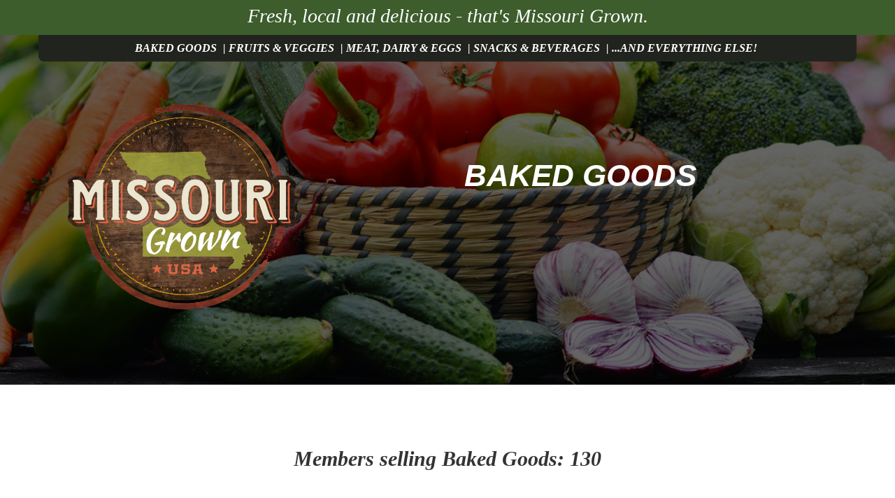

--- FILE ---
content_type: text/html; charset=UTF-8
request_url: https://missourigrownusa.com/categories/ttt/697/0?page=2
body_size: 7570
content:
<!DOCTYPE html>
<html lang="en">


<head>

    <title>MoGrownUSA</title>
    
    
<meta charset="utf-8">
<meta http-equiv="X-UA-Compatible" content="IE=edge,chrome=1" />
<meta name="viewport" content="width=device-width, initial-scale=1">


<link rel="stylesheet" href="/css/bootstrap.min.css" media="screen">
<link rel="stylesheet" href="/css/custom.css">
<link rel="stylesheet" href="/css/category-buttons.css">
<link rel="stylesheet" href="/css/category-headers.css">
<link rel="stylesheet" href="/css/font-awesome.min.css">



<script src="https://ajax.googleapis.com/ajax/libs/jquery/3.4.1/jquery.min.js"></script>
<script src="/js/bootstrap.min.js"></script>
<script src="/js/jquery.jscroll.js"></script>

<script src="/js/jquery.maskedinput.js"></script>
<script src="/js/numeric.js"></script>


<script>
    $(document).ready(function(){
        
        $('.category-link').click(function(){

            var href = this.href;
            if(($('#radius').val() !== '') && ($('#zip').val() !== '')){
                href = href + '?radius=' + $('#radius').val() + '&zip=' + $('#zip').val();
            } 

            location.href = href;
            return false;

        });
        
        $('.product-overlay').click(function(){
            
            var href = $(this).find('a').attr('href');
            if(($('#radius').val() !== '') && ($('#zip').val() !== '')){
                href = href + '?radius=' + $('#radius').val() + '&zip=' + $('#zip').val();
            } 

            location.href = href;

        });
        
        if($("#zip").length){
            $("#zip").mask('99999');
        }
        if($("#radius").length){
            $("#radius").numeric();
        }
        if($("#subzip").length){
            $("#subzip").mask('99999');
        }
        
        /* Set the min-height of the giant landing image div equal to that 
        * of the display, and when the window is resized, recalculate the
        * height. Also, vertically center landing-under-header-content
        ------------------------------------------------------------------*/
        //show_hide_large_logo();
        resize_giant_header_image();
        $(window).resize(function(){
            resize_giant_header_image();
        });

        /* Scroll window to main-content container when user clicks on the
         * down glyphicon
        ------------------------------------------------------------------*/
        $('.glyphicon-circle-arrow-down').click(function(){
            $('html, body').animate({scrollTop: ($("#main-content").offset().top - 45)}, 750);
            //alert($("#main-content").offset().top);
        });
        
        
        /* govedelivery subscriptions
        ------------------------------------------------------------------*/
        $('#email-list-form').submit(function(){

            var email = $('#email').val();
            var name = $('#name').val();
            var zip = $('#subzip').val();

            if(email_valid(email)){

                $('#invalid_email_address').hide();
                var url = 'https://api.govdelivery.com/api/add_script_subscription?' + encodeURI('t[]=' + 'MOMDA_84') + '&c=gd_callback&k=' + encodeURIComponent('VYeMBPNvn7NFDzwY9CLzPl5mWdRE1L7bxUvlVL4ZnejNSUs_37YSzC2KOkZB7hWcouCTPtwm1T0YwA8bnbiSnQ') + '&e=' + email + '&q_55557=' + name + '&q_55657=' + zip;

                $.ajax({
                    type: 'GET',
                    url: url,
                    dataType: "jsonp",
                    jsonp: 'c',
                    success: function(data){
                        if(data.message !== 'Topic not found.'){
                            $('#subscription_success').show();
                            $('#email-list-form').hide();
                        } else {
                            $('#govdelivery_error').show();
                        }
                    },
                    error: function(){
                        $('#govdelivery_error').show();
                    }
                });

            } else {

                $('#invalid_email_address').show();

            }

            return false;
        });
        
        
        $('.category-subnav-xs-down').click(function(){
            
            $('#category-subnav-xs-buttons').addClass('in');
            $('.category-subnav-xs-up').addClass('in');
            $('.category-subnav-xs-down').removeClass('in');
            
        });
        $('.category-subnav-xs-up').click(function(){
            
            $('#category-subnav-xs-buttons').removeClass('in');
            $('.category-subnav-xs-up').removeClass('in');
            $('.category-subnav-xs-down').addClass('in');
            
        });
        
        // Added to display large logo on landing page and shrink when scroll down event occurs
        //show_hide_large_logo();
        $(window).resize(function(){
            //show_hide_large_logo();
        });
        
        //if($(window).width() >= 651){
        // if($(window).width() >= 766){
        //
        //     var scrollPosition = 0;
        //     $(window).scroll(function(){
        //
        //         if($(window).scrollTop() === 0){
        //
        //             $('#header-logo-small-container').hide();
        //             $('#header-logo-large-container').fadeIn("fast");
        //
        //         }
        //
        //         if($(this).scrollTop() > scrollPosition){
        //             //console.log('Scrolling Down');
        //
        //             $('#header-logo-large-container').hide();
        //             $('#header-logo-small-container').fadeIn("fast");
        //
        //         } else {
        //             //console.log('Scrolling Up');
        //
        //
        //
        //         }
        //         scrollPosition = $(this).scrollTop();
        //
        //     });
        //
        // }
        
        
    });
    
    function show_hide_large_logo(){
        //if($(window).width() <= 651){
        if($(window).width() <= 766){
            $('#header-logo-large-container').hide();
            $('#header-logo-small-container').show();
        } else {
            $('#header-logo-small-container').hide();
            $('#header-logo-large-container').show();
        }
    }
    
    function resize_giant_header_image(){
        var additional_spacing = 25;
        $('#giant-landing-image-div').css("min-height", ($(window).height() - 45));

        // if($(window).width() >= 766){
        //
        //     $('.landing-under-header-content').css("margin-top", ((($(window).height() / 2) - $('.landing-under-header-content').height()) + additional_spacing));
        //     $('#down-icon-div').css("margin-top", (($(window).height() / 2) - ($('.landing-under-header-content').height() / 2) - ($('#down-icon-div').height()) - 45));
        //
        // } else {
        //
        //     var padding = additional_spacing + 15;
        //     $('.landing-under-header-content').css("margin-top", padding + "px");
        //
        // }
    }
    
    function email_valid(email){
        var regex = /^([a-zA-Z0-9_.+-])+\@(([a-zA-Z0-9-])+\.)+([a-zA-Z0-9]{2,4})+$/;
        return regex.test(email);
    }
</script>
    <meta name="description" content="" />
    <meta name="keywords" content="" />
    
    <!-- CSRF Token -->
    <meta name="csrf-token" content="t0F7hNHjmEBjUEBpwQSewBHkutB4Ip12Gbm5zu8O">
    
    
    <!-- Scripts -->
    <script>
        window.Laravel = {"csrfToken":"t0F7hNHjmEBjUEBpwQSewBHkutB4Ip12Gbm5zu8O"};
    </script>

    
    
</head>
<body>
    <div id="app">
        
            <div class="navbar navbar-default navbar-fixed-top navbar-agrimo">
    <div class="container-fluid text-center category-navbar">
        
        Fresh, local and delicious - that's Missouri Grown.
        
    </div>
    <div class="container category-subnav">

        <a href="/categories/690/0/0">BAKED GOODS</a>
        |
        <a href="/categories/687/0/0">FRUITS & VEGGIES</a>
        |
        <a href="/categories/688/0/0">MEAT, DAIRY & EGGS</a>
        |
        <a href="/categories/689/0/0">SNACKS & BEVERAGES</a>
        |
        <a href="/categories/691/0/0">...AND EVERYTHING ELSE!</a>

    </div>
    <div class="container category-subnav-xs text-center">
        
        <div id="category-subnav-xs-buttons" class="collapse">
            <a class="btn btn-default btn-group-justified category-subnav-xs-btn" href="/categories/690/0/0">BAKED GOODS</a>
            <a class="btn btn-default btn-group-justified category-subnav-xs-btn" href="/categories/687/0/0">FRUITS & VEGGIES</a>
            <a class="btn btn-default btn-group-justified category-subnav-xs-btn" href="/categories/688/0/0">MEAT, DAIRY & EGGS</a>
            <a class="btn btn-default btn-group-justified category-subnav-xs-btn" href="/categories/689/0/0">SNACKS & BEVERAGES</a>
            <a class="btn btn-default btn-group-justified category-subnav-xs-btn" href="/categories/691/0/0">...AND EVERYTHING ELSE</a>
        </div>
        
        <span class="glyphicon glyphicon-chevron-down category-subnav-xs-down collapse in"></span>
        <span class="glyphicon glyphicon-chevron-up category-subnav-xs-up collapse"></span>
        
    </div>
</div>


        

<div class="container-fluid category-header category-header-ttt">



    <div class="container">
        <div class="col-md-4">
            <a href="/" class="link-tight">
                <img src="/images/logo_large.png" class="img-responsive"/>
            </a>
        </div>
        <div class="col-md-8 text-center search-container">

            <span class="category-header-title"><strong><i>

                                    BAKED GOODS
                

            </i></strong></span><br/>

        </div>
    </div>
</div>



<div class="container">

    <div class="row">
        <div class="col-xs-12 text-center">

            
        </div>


        <div class="row">
            <div class="col-xs-12 text-center">

                <br/>
                <h2 class="members-selling">
                    
                                                    Members selling Baked Goods: 130
                        
                                    </h2>


            </div>
        </div>

        <div class="row">

            <div class="col-xs-12" style="padding:5%">

                                

                                                <div class="row">
                    <div class="col-md-8 col-md-offset-2">
                        <div class="form-group" style="margin-bottom:0px;">
                            <label for="subsubcategory_select">I'm looking for</label>
                            <select id="subsubcategory_select" class="form-control">
                                <option value="" selected disabled>I'm looking for...</option>
                                                                <option  value="ttt-697-335">Bagels</option>
                                                                <option  value="ttt-697-339">Cakes</option>
                                                                <option  value="ttt-697-345">Cookies</option>
                                                                <option  value="ttt-697-642">Other</option>
                                                                <option  value="ttt-697-640">Pastries</option>
                                                                <option  value="ttt-697-340">Pies</option>
                                                                <option  value="ttt-697-641">Pretzels</option>
                                                            </select>
                        </div>
                    </div>
                </div>
                
                <br/>

                                <form id="category-search-form" method="GET" action="/categories/ttt/697/0">
                
                    <div class="row">

                        <div class="form-group col-md-4 col-md-offset-2">
                            <label for="radius" class="control-label">This close in miles</label>
                            <input type="text" class="form-control" id="radius" name="radius" placeholder="...this close in miles..." value=""/>
                        </div>

                        <div class="form-group col-md-4">
                            <label for="zip" class="control-label">To this zip code</label>
                            <input type="text" class="form-control" id="zip" name="zip" placeholder="...to this ZIP code..." value=""/>
                        </div>

                    </div>

                    <br/>

                    <div class="row">

                        <div class="col-md-8 col-md-offset-2 text-center">
                            <button type="submit" class="btn btn-default btn-ag-1">Update Search</button>
                        </div>

                    </div>

                </form>

            </div>

        </div>


    </div>

    <br/>
    <br/>

    <div class="row">
      <!-- Start of Will's Map Code -->
      <div class="col-md-8">
        <div id="map" style="width:100%;height:100vh"> Google Maps Location</div>
      </div>
      <!-- End of Will's Map Code -->
        <div class="col-md-4">

            <div class="scroll">

                
                                                                
                        <div class="well results-well-odd">
                            <a href="/members/9898">
                                                                    Lincoln County Farmers&#039; Market
                                                            </a>
                            <br/>
                            <span class="hometown">
                                Troy, MO
                            </span>
                            <br/>
                                                    </div>

                                            
                        <div class="well results-well-even">
                            <a href="/members/9927">
                                                                    Washington Farmers&#039; Market
                                                            </a>
                            <br/>
                            <span class="hometown">
                                Washington, MO
                            </span>
                            <br/>
                                                    </div>

                                            
                        <div class="well results-well-odd">
                            <a href="/members/10184">
                                                                    Warrensburg Farmers&#039; Market
                                                            </a>
                            <br/>
                            <span class="hometown">
                                Warrensburg, MO
                            </span>
                            <br/>
                                                    </div>

                                            
                        <div class="well results-well-even">
                            <a href="/members/10833">
                                                                    Heirloom Bottling Co. LLC
                                                            </a>
                            <br/>
                            <span class="hometown">
                                St. Louis, MO
                            </span>
                            <br/>
                                                    </div>

                                            
                        <div class="well results-well-odd">
                            <a href="/members/54811">
                                                                    PJ&#039;s Snacks, LLC
                                                            </a>
                            <br/>
                            <span class="hometown">
                                Belton, MO
                            </span>
                            <br/>
                                                    </div>

                                            
                        <div class="well results-well-even">
                            <a href="/members/169041">
                                                                    Market on the Square
                                                            </a>
                            <br/>
                            <span class="hometown">
                                Unionville, MO
                            </span>
                            <br/>
                                                    </div>

                                            
                        <div class="well results-well-odd">
                            <a href="/members/199532">
                                                                    Greater Fair Grove Farmers Market
                                                            </a>
                            <br/>
                            <span class="hometown">
                                Fair Grove, MO
                            </span>
                            <br/>
                                                    </div>

                                            
                        <div class="well results-well-even">
                            <a href="/members/504144">
                                                                    Double Hearts Ranch
                                                            </a>
                            <br/>
                            <span class="hometown">
                                Monroe City, MO
                            </span>
                            <br/>
                                                    </div>

                                            
                        <div class="well results-well-odd">
                            <a href="/members/65">
                                                                    Boone County Farmers Market
                                                            </a>
                            <br/>
                            <span class="hometown">
                                Columbia, MO
                            </span>
                            <br/>
                                                    </div>

                                            
                        <div class="well results-well-even">
                            <a href="/members/643">
                                                                    Downtown Rolla Saturday Farmers&#039; Market
                                                            </a>
                            <br/>
                            <span class="hometown">
                                Rolla, MO
                            </span>
                            <br/>
                                                    </div>

                                            
                        <div class="well results-well-odd">
                            <a href="/members/2056">
                                                                    Aurora Local Farmers&#039; Market - Summer Market
                                                            </a>
                            <br/>
                            <span class="hometown">
                                Aurora, MO
                            </span>
                            <br/>
                                                    </div>

                                            
                        <div class="well results-well-even">
                            <a href="/members/2752">
                                                                    Hickory County Farmers&#039; Market
                                                            </a>
                            <br/>
                            <span class="hometown">
                                Hermitage, MO
                            </span>
                            <br/>
                                                    </div>

                                            
                        <div class="well results-well-odd">
                            <a href="/members/3014">
                                                                    &quot;Go Farm&quot; Farmers&#039; Market
                                                            </a>
                            <br/>
                            <span class="hometown">
                                West Plains, MO
                            </span>
                            <br/>
                                                    </div>

                                            
                        <div class="well results-well-even">
                            <a href="/members/3514">
                                                                    Eureka Farmers&#039; Market
                                                            </a>
                            <br/>
                            <span class="hometown">
                                Eureka, MO
                            </span>
                            <br/>
                                                    </div>

                                            
                        <div class="well results-well-odd">
                            <a href="/members/7505">
                                                                    Saturday Farmers&#039; Market
                                                            </a>
                            <br/>
                            <span class="hometown">
                                Fredericktown, MO
                            </span>
                            <br/>
                                                    </div>

                                            
                        <div class="well results-well-even">
                            <a href="/members/7506">
                                                                    Local Harvest Farmers&#039; Market of Forsyth
                                                            </a>
                            <br/>
                            <span class="hometown">
                                Forsyth, MO
                            </span>
                            <br/>
                                                    </div>

                                            
                        <div class="well results-well-odd">
                            <a href="/members/7641">
                                                                    Neosho Farmers&#039; Market
                                                            </a>
                            <br/>
                            <span class="hometown">
                                Neosho, MO
                            </span>
                            <br/>
                                                    </div>

                                            
                        <div class="well results-well-even">
                            <a href="/members/7643">
                                                                    Richmond Missouri Farmers&#039; Market
                                                            </a>
                            <br/>
                            <span class="hometown">
                                Richmond, MO
                            </span>
                            <br/>
                                                    </div>

                                            
                        <div class="well results-well-odd">
                            <a href="/members/7646">
                                                                    Bevier Farmers&#039; Market
                                                            </a>
                            <br/>
                            <span class="hometown">
                                Bevier, MO
                            </span>
                            <br/>
                                                    </div>

                                            
                        <div class="well results-well-even">
                            <a href="/members/7649">
                                                                    Harrisonville Farmers &amp; Artists Market
                                                            </a>
                            <br/>
                            <span class="hometown">
                                Harrisonville, MO
                            </span>
                            <br/>
                                                    </div>

                                            
                        <div class="well results-well-odd">
                            <a href="/members/7656">
                                                                    Agape Grow Farmers&#039; Market
                                                            </a>
                            <br/>
                            <span class="hometown">
                                Kansas City, MO
                            </span>
                            <br/>
                                                    </div>

                                            
                        <div class="well results-well-even">
                            <a href="/members/7685">
                                                                    Arnold Farmers&#039; Market
                                                            </a>
                            <br/>
                            <span class="hometown">
                                Arnold, MO
                            </span>
                            <br/>
                                                    </div>

                                            
                        <div class="well results-well-odd">
                            <a href="/members/7744">
                                                                    Peters Orchards, Inc. Wholesale Packinghouse
                                                            </a>
                            <br/>
                            <span class="hometown">
                                Waverly, MO
                            </span>
                            <br/>
                                                    </div>

                                            
                        <div class="well results-well-even">
                            <a href="/members/7763">
                                                                    Steelville Farmer and Artist Market
                                                            </a>
                            <br/>
                            <span class="hometown">
                                Steelville, MO
                            </span>
                            <br/>
                                                    </div>

                                            
                        <div class="well results-well-odd">
                            <a href="/members/7792">
                                                                    Southern Boone Farmers&#039; Market
                                                            </a>
                            <br/>
                            <span class="hometown">
                                Ashland, Mo
                            </span>
                            <br/>
                                                    </div>

                                            
                        <div class="well results-well-even">
                            <a href="/members/7825">
                                                                    The Old School Farmer&#039;s and Maker&#039;s Market
                                                            </a>
                            <br/>
                            <span class="hometown">
                                Cameron, MO
                            </span>
                            <br/>
                                                    </div>

                                            
                        <div class="well results-well-odd">
                            <a href="/members/7827">
                                                                    Northern Platte Farmers Market &amp; Exchange
                                                            </a>
                            <br/>
                            <span class="hometown">
                                Edgerton, MO
                            </span>
                            <br/>
                                                    </div>

                                            
                        <div class="well results-well-even">
                            <a href="/members/7846">
                                                                    Irwin Family Farm
                                                            </a>
                            <br/>
                            <span class="hometown">
                                Mount Vernon, MO
                            </span>
                            <br/>
                                                    </div>

                                            
                        <div class="well results-well-odd">
                            <a href="/members/7848">
                                                                    Vernon County Farmers Market
                                                            </a>
                            <br/>
                            <span class="hometown">
                                Nevada, MO
                            </span>
                            <br/>
                                                    </div>

                                            
                        <div class="well results-well-even">
                            <a href="/members/7860">
                                                                    Long Row Lavender
                                                            </a>
                            <br/>
                            <span class="hometown">
                                Wright City, MO
                            </span>
                            <br/>
                                                    </div>

                                            
                        <div class="well results-well-odd">
                            <a href="/members/7885">
                                                                    Centralia Farmers Market
                                                            </a>
                            <br/>
                            <span class="hometown">
                                Centralia, MO
                            </span>
                            <br/>
                                                    </div>

                                            
                        <div class="well results-well-even">
                            <a href="/members/7902">
                                                                    Be Free Family Farm
                                                            </a>
                            <br/>
                            <span class="hometown">
                                Kansas City, MO
                            </span>
                            <br/>
                                                    </div>

                                            
                        <div class="well results-well-odd">
                            <a href="/members/7915">
                                                                    Treats Unleashed
                                                            </a>
                            <br/>
                            <span class="hometown">
                                St. Louis, MO
                            </span>
                            <br/>
                                                    </div>

                                            
                        <div class="well results-well-even">
                            <a href="/members/7921">
                                                                    Missouri Made
                                                            </a>
                            <br/>
                            <span class="hometown">
                                Jefferson City, MO
                            </span>
                            <br/>
                                                    </div>

                                            
                        <div class="well results-well-odd">
                            <a href="/members/7946">
                                                                    Be Well Cafe &amp; Farmers Market
                                                            </a>
                            <br/>
                            <span class="hometown">
                                St. Louis, MO
                            </span>
                            <br/>
                                                    </div>

                                            
                        <div class="well results-well-even">
                            <a href="/members/7950">
                                                                    Tuesday Market
                                                            </a>
                            <br/>
                            <span class="hometown">
                                Bernie, MO
                            </span>
                            <br/>
                                                    </div>

                                            
                        <div class="well results-well-odd">
                            <a href="/members/7969">
                                                                    Nevada Vernon County Farmers Market
                                                            </a>
                            <br/>
                            <span class="hometown">
                                Nevada, MO
                            </span>
                            <br/>
                                                    </div>

                                            
                        <div class="well results-well-even">
                            <a href="/members/7994">
                                                                    Albany Square Farmers Market
                                                            </a>
                            <br/>
                            <span class="hometown">
                                Albany, MO
                            </span>
                            <br/>
                                                    </div>

                                            
                        <div class="well results-well-odd">
                            <a href="/members/7996">
                                                                    Wentworth Farmer&#039;s Market
                                                            </a>
                            <br/>
                            <span class="hometown">
                                Wentworth, MO
                            </span>
                            <br/>
                                                    </div>

                                            
                        <div class="well results-well-even">
                            <a href="/members/9863">
                                                                    Hannibal Central Park Farmers&#039; Market by Hannibal Parks and Recreation
                                                            </a>
                            <br/>
                            <span class="hometown">
                                Hannibal, MO
                            </span>
                            <br/>
                                                    </div>

                                            
                        <div class="well results-well-odd">
                            <a href="/members/9909">
                                                                    U City Farmers&#039; Market
                                                            </a>
                            <br/>
                            <span class="hometown">
                                St. Louis, MO
                            </span>
                            <br/>
                                                    </div>

                                            
                        <div class="well results-well-even">
                            <a href="/members/9911">
                                                                    Nixa Area Farmers&#039; Market
                                                            </a>
                            <br/>
                            <span class="hometown">
                                Nixa, MO
                            </span>
                            <br/>
                                                    </div>

                                            
                        <div class="well results-well-odd">
                            <a href="/members/9912">
                                                                    Ozark Farmers Market at Finley Farms
                                                            </a>
                            <br/>
                            <span class="hometown">
                                Ozark, MO
                            </span>
                            <br/>
                                                    </div>

                                            
                        <div class="well results-well-even">
                            <a href="/members/9926">
                                                                    Washington County Farmer&#039;s Market
                                                            </a>
                            <br/>
                            <span class="hometown">
                                Bismarck, MO
                            </span>
                            <br/>
                                                    </div>

                                            
                        <div class="well results-well-odd">
                            <a href="/members/9928">
                                                                    West Plains Area Farmers&#039; Market
                                                            </a>
                            <br/>
                            <span class="hometown">
                                West Plains, MO
                            </span>
                            <br/>
                                                    </div>

                                            
                        <div class="well results-well-even">
                            <a href="/members/9932">
                                                                    C-Street City Market
                                                            </a>
                            <br/>
                            <span class="hometown">
                                Springfield, MO
                            </span>
                            <br/>
                                                    </div>

                                            
                        <div class="well results-well-odd">
                            <a href="/members/10726">
                                                                    Ava Growers&#039; Market by Ava Growers Project, Inc.
                                                            </a>
                            <br/>
                            <span class="hometown">
                                Ava, MO
                            </span>
                            <br/>
                                                    </div>

                                            
                        <div class="well results-well-even">
                            <a href="/members/10730">
                                                                    Hallsville Farmers&#039; &amp; Artisans Market
                                                            </a>
                            <br/>
                            <span class="hometown">
                                Hallsville, MO
                            </span>
                            <br/>
                                                    </div>

                                            
                        <div class="well results-well-odd">
                            <a href="/members/12869">
                                                                    Cass County Farmers&#039; Market
                                                            </a>
                            <br/>
                            <span class="hometown">
                                Harrisonville, MO
                            </span>
                            <br/>
                                                    </div>

                                            
                        <div class="well results-well-even">
                            <a href="/members/13549">
                                                                    St. Clair Farmers&#039; Market
                                                            </a>
                            <br/>
                            <span class="hometown">
                                St. Clair, MO
                            </span>
                            <br/>
                                                    </div>

                    
                
                <div class="next_page_link collapse"><a class="pager" href="https://missourigrownusa.com/categories/ttt/697/0?page=3">next</a></div>
            </div>

        </div>
    </div>
    <!-- Start of Will's Map Code -->
    <script>
    var obj;
    function getApiData(){
        var currentUrl;
        currentUrl = window.location.href;
        var apiUrl;

         if(currentUrl == 'https://missourigrownusa.com/farmers-markets'){
           apiUrl = currentUrl.replace('farmers-markets','categories/api/692/12/0');
         }else if (currentUrl == 'https://missourigrownusa.com/farm-fun') {
           apiUrl = currentUrl.replace('farm-fun','categories/api/-97/0/0');
         }else{
           apiUrl = currentUrl.replace('categories/','categories/api/');
         }
        var apiCall = $.ajax({
          dataType: "text",
          url: apiUrl,
          async: false,
          success: function(data){
            obj = JSON.parse(data);
          }
        });
      }
          // Initialize and add the map
      function initMap() {
        var options = {
          zoom:7,
          center:{lat: 38.5710824, lng: -92.3024892},
        }
        var map = new google.maps.Map(document.getElementById('map'), options);
        var mapData = getApiData();
        var markers = [];
        var address;
        for(let i = 0; i < obj.length; i++){
          address = obj[i].Add1;
          address += obj[i].Add2 !='' ? ', '+obj[i].Add2+'<br/>' : "<br/>" ;
          address += obj[i].City+","+obj[i].State+" ("+obj[i].Zip+")";
          // console.log(obj[i].BusinessName);
          marker = addMarker({
            coords:{lat: parseFloat(obj[i].Lat), lng: parseFloat(obj[i].Long)},
            content:'<div style="pading:10px"><a href="https://missourigrownusa.com/members/'+obj[i].LocIDNumber+'"> '+obj[i].BusinessName.replace("''","'")+' </a><br/>'+address+'<br/>'+obj[i].Phone+'<br/><a href="mailto:'+obj[i].Email+'">'+obj[i].Email+'</a><br/><a href="'+obj[i].URL.replace("https:","//").replace("http:","//").replace("www.","//www.")+'">'+obj[i].URL+'</a></div>'
          });
          markers.push(marker);
        }
        const markerCluster = new markerClusterer.MarkerClusterer({ map, markers });

          // add Marker function
          function addMarker(options){
            var marker = new google.maps.Marker({
              position:options.coords,
              map:map
            });

            var infoWindow = new google.maps.InfoWindow({
              content:options.content
            });
            marker.addListener('click',function(){
              infoWindow.open(map, marker);
            })
            return marker;
          }
        }
        </script>
        <!-- End of Will's Map Code -->



</div>
        
        
        
        
    </div>
    
    <div class="container-fluid subfooter">
        
        <div class="row">
            <div class="col-xs-12 text-center">
                <h1>
                    JOIN OUR EMAIL LIST TO STAY CONNECTED TO MISSOURI GROWN
                </h1>
            </div>
        </div>
        
        <br/>
        
        <div class="row">
            <div class="col-xs-12">
                
                <div class="row" id="govdelivery_error" style="display:none;">
                    <div class="col-md-6 col-md-offset-3">
                        <div class="alert alert-danger">We are currently unable to accept subscriptions. Please check back soon.</div>
                    </div>
                </div>
                
                <div class="row" id="invalid_email_address" style="display:none;">
                    <div class="col-md-6 col-md-offset-3">
                        <div class="alert alert-danger">Email address invalid</div>
                    </div>
                </div>
                
                <div class="row" id="subscription_success" style="display:none;">
                    <div class="col-md-6 col-md-offset-3">
                        <div class="alert alert-success">Success! Thank you for supporting Missouri agriculture.</div>
                    </div>
                </div>
                
                
                <form action="/" method="GET" id="email-list-form" accept-charset="UTF-8">

                    <div class="row">

                        <div class="col-lg-2 col-lg-offset-3">
                            <div class="form-group">
                                <label for="name">Full Name</label>
                                <input type="text" id="name" name="name" class="form-control" placeholder="Full Name" required>
                            </div>
                        </div>
                        <div class="col-lg-2">
                            <div class="form-group">
                                <label for="email">Email Address</label>
                                <input type="text" id="email" name="email" class="form-control" placeholder="Email Address" required>
                            </div>
                        </div>
                        <div class="form-group col-lg-1">
                            <div class="form-group">
                                <label for="subzip">Zip Code</label>
                                <input type="text" id="subzip" name="subzip" class="form-control" placeholder="Zip" required>
                            </div>
                        </div>
                        
                        <div class="form-group col-lg-1" style="padding-top:25px;">
                            <button type="submit" class="btn btn-primary btn-group-justified">SUBMIT</button>
                        </div>

                    </div>

                </form>
            </div>
        </div>
        
        <p class="text-center"><strong>Missouri Grown is a program of the Missouri Department of Agriculture.</strong></p>
     <!--   <p class="text-center"><strong>Contact: 573-522-4170 | <a href="mailto:agrimo@mda.mo.gov">agrimo@mda.mo.gov</a></strong></p>-->
        
    </div>
     <footer>
    <div class="container-fluid">
        <div class="row">
            <div class="col-xs-12 text-center footer-bottom">
                
                <ul class="social-icons">
                    <li>
                        <a href="https://www.facebook.com/MissouriGrownUSA" class="link-tight">
                           <i class="fa fa-facebook fa-3x" aria-hidden="true"></i>
                           <span class="sr-only">Missouri Grown USA Facebook</span>
                        </a>
                      <!--  <a href="https://twitter.com/AgriMissouri" class="link-tight">
                            <i class="fa fa-twitter fa-3x" aria-hidden="true"></i>
                            <span class="sr-only">AgriMissouri Twitter</span>
                        </a>-->
                        <a href="https://www.instagram.com/missourigrownusa/" class="link-tight">
                            <i class="fa fa-instagram fa-3x" aria-hidden="true"></i>
                            <span class="sr-only">Mo Agriculture Instagram</span>
                        </a>
                        <a href="mailto:agrimo@mda.mo.gov" class="link-tight">
                            <i class="fa fa-envelope-o fa-3x" aria-hidden="true"></i>
                            <span class="sr-only">Contact Us</span>
                        </a>
                    </li>
                </ul>
                
                
                
                
                
                
            </div>
        </div>
    </div>
</footer>
 
    <!-- Global site tag (gtag.js) - Google Analytics -->
<!--script async src="https://www.googletagmanager.com/gtag/js?id=UA-6452520-4"></script>
<script>
  window.dataLayer = window.dataLayer || [];
  function gtag(){dataLayer.push(arguments);}
  gtag('js', new Date());

  gtag('config', 'UA-6452520-4');
</script-->


<!--GA4 Code -->
<!-- Google tag (gtag.js) -->
<script async src="https://www.googletagmanager.com/gtag/js?id=G-R93JJD8L71"></script>
<script>
  window.dataLayer = window.dataLayer || [];
  function gtag(){dataLayer.push(arguments);}
  gtag('js', new Date());

  gtag('config', 'G-R93JJD8L71');
</script>
<!-- end GA4 Code -->

<!-- Matomo -->
<script type="text/javascript">
  var _paq = window._paq = window._paq || [];
  /* tracker methods like "setCustomDimension" should be called before "trackPageView" */
  _paq.push(['trackPageView']);
  _paq.push(['enableLinkTracking']);
  (function() {
    var u="https://matomo.mo.gov/";
    _paq.push(['setTrackerUrl', u+'matomo.php']);
    _paq.push(['setSiteId', '6']);
    var d=document, g=d.createElement('script'), s=d.getElementsByTagName('script')[0];
    g.type='text/javascript'; g.async=true; g.src=u+'matomo.js'; s.parentNode.insertBefore(g,s);
  })();
</script>
<!-- End Matomo Code -->

    
    <!-- Start of Will's Map Code -->
<script src="https://unpkg.com/@googlemaps/markerclusterer/dist/index.min.js" ></script>
<script src="https://maps.googleapis.com/maps/api/js?key=AIzaSyCtPZbrgUxUKWMgdMsGRuX6K9bgD_8t9aM&channel=MDA-map&callback=initMap&libraries=&v=weekly"></script>
<!-- End of Will's Map Code -->

<script>
$(document).ready(function(){

    $('.scroll').jscroll({

        contentSelector: 'div.scroll',
        autoTrigger: true,
        autoTriggerUntil:2,
        nextSelector:'.pager'

    });

    $('#subcategory_select').change(function(){

        showPleaseWait();

        var cat_array = $(this).val().split('-');
        var href = '/categories/' + cat_array[0] + '/' + cat_array[1] + '/0';
        if(($('#radius').val() !== '') && ($('#zip').val() !== '')){
            href = href + '?radius=' + $('#radius').val() + '&zip=' + $('#zip').val();
        }

        location.href = href;



    });

    $('#subsubcategory_select').change(function(){

        showPleaseWait();

        var cat_array = $(this).val().split('-');
        var href = '/categories/' + cat_array[0] + '/' + cat_array[1] + '/' + cat_array[2];
        if(($('#radius').val() !== '') && ($('#zip').val() !== '')){
            href = href + '?radius=' + $('#radius').val() + '&zip=' + $('#zip').val();
        }

        location.href = href;



    });



});


function showPleaseWait() {
    var modalLoading = '<div class="modal" id="pleaseWaitDialog" data-backdrop="static" data-keyboard="false role="dialog">\
        <div class="modal-dialog" style="position:absolute;left:0;right:0;top:0;bottom:0;margin:auto;width:400px;height:300px;">\
            <div class="modal-content">\
                <div class="modal-header">\
                    <h4 class="modal-title">Please wait...</h4>\
                </div>\
                <div class="modal-body">\
                    <div class="progress">\
                      <div class="progress-bar progress-bar-success progress-bar-striped active" role="progressbar"\
                      aria-valuenow="100" aria-valuemin="0" aria-valuemax="100" style="width:100%; height: 40px">\
                      </div>\
                    </div>\
                </div>\
            </div>\
        </div>\
    </div>';
    $(document.body).append(modalLoading);
    $("#pleaseWaitDialog").modal("show");
}

</script>

    
<script type="text/javascript" src="/_Incapsula_Resource?SWJIYLWA=719d34d31c8e3a6e6fffd425f7e032f3&ns=1&cb=776657974" async></script></body>
</html>

--- FILE ---
content_type: text/html; charset=UTF-8
request_url: https://missourigrownusa.com/categories/api/ttt/697/0?page=2
body_size: 10142
content:
[{"LocIDNumber":2161,"BusinessName":"Webster Farms","Add1":"608 High Point Rd.","Add2":"","City":"Camdenton","State":"MO","Zip":"65020","County":"Camden","Lat":"37.973785","Long":"-92.673435","Phone":"5732865714","Email":"lndwbstr@gmail.com","URL":"http:\/\/www.webster-farms.com"},{"LocIDNumber":7761,"BusinessName":"Sedalia Area Farmers' Market","Add1":"1814 S. Limit Ave.","Add2":"","City":"Sedalia","State":"MO","Zip":"65301","County":"Pettis","Lat":"38.6958541","Long":"-93.251731","Phone":"6608516801","Email":"info@sedaliaareafarmersmarket.com","URL":"http:\/\/www.sedaliaareafarmersmarket.com"},{"LocIDNumber":7938,"BusinessName":"Arigato Farms LLC","Add1":"402 Lawrence 1177","Add2":"","City":"Everton","State":"MO","Zip":"65646","County":"Lawrence","Lat":"37.2728731","Long":"-93.733527","Phone":"4178617567","Email":"arigatofarms@gmail.com","URL":"http:\/\/www.arigatofarms.com"},{"LocIDNumber":170905,"BusinessName":"Double A Farmers' Market Coop","Add1":"110 North Bridge Street","Add2":"","City":"Smithville","State":"MO","Zip":"64089","County":"Clay","Lat":"39.387671","Long":"-94.580146","Phone":"8165189520","Email":"dblacoop@gmail.com","URL":"https:\/\/m.facebook.com\/SmithvillesFarmersMarket\/"},{"LocIDNumber":2677,"BusinessName":"Ann & Allen Baking Company","Add1":"5105 Columbia Avenue","Add2":"","City":"Saint Louis","State":"MO","Zip":"63139","County":"St. Louis City","Lat":"38.611022","Long":"-90.272419","Phone":"3142569400","Email":"dale@annandallen.com","URL":"http:\/\/www.annandallen.com"},{"LocIDNumber":7605,"BusinessName":"Hen House Cannery & Goods LLC","Add1":"10454 Pond Creek Rd","Add2":"","City":"Bonne Terre","State":"MO","Zip":"63628","County":"Washington","Lat":"37.962141","Long":"-90.657743","Phone":"5737603322","Email":"branboyer@hotmail.com","URL":"http:\/\/www.facebook.com\/HenHouseCannery"},{"LocIDNumber":7686,"BusinessName":"Cathy's Jammin' Jelly Stand","Add1":"6079 Highway 135","Add2":"","City":"Florence","State":"MO","Zip":"65329","County":"Morgan","Lat":"38.600486","Long":"-92.984925","Phone":"6602870242","Email":"cholsten81@gmail.com","URL":"https:\/\/www.facebook.com\/Cathys-Jammin-Jelly-Stand-105668230319029"},{"LocIDNumber":7771,"BusinessName":"Triple H Family Farms, LLC","Add1":"21385 165th Trail","Add2":"","City":"Marshall","State":"MO","Zip":"65340","County":"Saline","Lat":"39.030919","Long":"-93.27866","Phone":"6606208182","Email":"triplehfamilyfarms@yahoo.com","URL":"http:\/\/www.triplehfamilyfarms.com"},{"LocIDNumber":7822,"BusinessName":"Harvey Towne Urban Farm","Add1":"8450 Oldham Rd","Add2":"","City":"Kansas City","State":"MO","Zip":"64138","County":"Jackson","Lat":"38.970596","Long":"-94.50226","Phone":"9166038521","Email":"harveytownefarm@gmail.com","URL":"http:\/\/harveytownefarm.com"},{"LocIDNumber":7970,"BusinessName":"WPH Ranch, LLC","Add1":"975 Stillhouse Road","Add2":"","City":"Mountain View","State":"MO","Zip":"65548","County":"Texas","Lat":"37.0653908","Long":"-91.80873","Phone":"4172470298","Email":"gwilliamson@socket.net","URL":"http:\/\/wphranch.com"},{"LocIDNumber":7987,"BusinessName":"Mountain View Farmers Market","Add1":"West Side Park","Add2":"","City":"Mountain View","State":"MO","Zip":"65548","County":"Howell","Lat":"36.9982116","Long":"-91.705739","Phone":"4172527094","Email":"sunnybrown1945@gmail.com","URL":""},{"LocIDNumber":7999,"BusinessName":"121 Farmhouse Kitchen","Add1":"1047 NE 121st Rd","Add2":"","City":"Warrensburg","State":"MO","Zip":"64093","County":"Johnson","Lat":"38.9109372","Long":"-93.714929","Phone":"8168962837","Email":"121farmhouse@gmail.com","URL":"http:\/\/www.121farmhousekitchen.com"},{"LocIDNumber":8001,"BusinessName":"Licking Farmers Market","Add1":"208 S. Main Street","Add2":"","City":"Licking","State":"MO","Zip":"65542","County":"Texas","Lat":"37.4963392","Long":"-91.856314","Phone":"5738898839","Email":"kathleenborg1@gmail.com","URL":""},{"LocIDNumber":8015,"BusinessName":"Brunswick's Downtown Market","Add1":"110 E. Broadway","Add2":"","City":"Brunswick","State":"MO","Zip":"65236","County":"Chariton","Lat":"39.4232396","Long":"-93.130695","Phone":"6605482015","Email":"grandrivermarket@gmail.com","URL":"http:\/\/facebook.com\/brunswicksdowntownmarket"},{"LocIDNumber":8027,"BusinessName":"Heritage Homestead","Add1":"1088 E Dade 162","Add2":"","City":"Ash Grove","State":"MO","Zip":"65604","County":"Dade","Lat":"37.3403796","Long":"-93.638121","Phone":"8026730032","Email":"heritagehomesteadmo@gmail.com","URL":""},{"LocIDNumber":8037,"BusinessName":"Peaceful Stones Plaza LLC","Add1":"5476 S Daniel Street","Add2":"","City":"Battlefield","State":"MO","Zip":"65619","County":"Greene","Lat":"37.1148785","Long":"-93.369705","Phone":"4176896457","Email":"deziree@peacefulstonesplaza.com","URL":"http:\/\/peacefulstonesplaza.com"},{"LocIDNumber":8049,"BusinessName":"Rhymers Ridge","Add1":"5620 Buffalo Rd","Add2":"","City":"Jefferson City","State":"MO","Zip":"65109","County":"Cole","Lat":"38.4913472","Long":"-92.253188","Phone":"6125997005","Email":"rhymersridge@gmail.com","URL":"https:\/\/rhymersridge.com\/"},{"LocIDNumber":8053,"BusinessName":"Tracy's Tasties","Add1":"407 Lester St.","Add2":"","City":"Willard","State":"MO","Zip":"65781","County":"Greene","Lat":"37.3006895","Long":"-93.422142","Phone":"5734217064","Email":"417tracystasties@gmail.com","URL":""},{"LocIDNumber":8097,"BusinessName":"Fritsche Hill Farms LLC","Add1":"1208 PCR 342","Add2":"","City":"Frohna","State":"MO","Zip":"63748","County":"Perry","Lat":"37.7124776","Long":"-89.658671","Phone":"5737686308","Email":"fritschehillfarmsllc@gmail.com","URL":""},{"LocIDNumber":8104,"BusinessName":"Arcadia Academy Resort II","Add1":"211 S COLLEGE STREET","Add2":"","City":"Arcadia","State":"MO","Zip":"63621","County":"Iron","Lat":"37.5881352","Long":"-90.626579","Phone":"9164122602","Email":"darla@arcadiaacademy.com","URL":"http:\/\/www.arcadiaacademy.com"},{"LocIDNumber":8111,"BusinessName":"The Community Farmers Market @ LAMP","Add1":"3210 Michigan Ave","Add2":"","City":"Kansas City","State":"MO","Zip":"64109","County":"Jackson","Lat":"39.0677573","Long":"-94.561322","Phone":"8163163655","Email":"nrudisill@lampcampus.org","URL":""},{"LocIDNumber":8116,"BusinessName":"Rocky Valley Farms","Add1":"1151 E Dade 162","Add2":"","City":"Ash Grove","State":"MO","Zip":"65604","County":"Dade","Lat":"37.3405226","Long":"-93.626192","Phone":"4255020099","Email":"sam@rockyvalleyfarms.com","URL":"http:\/\/Rockyvalleyfarms.com"},{"LocIDNumber":8118,"BusinessName":"Southern Boone Area YMCA Farmers Market","Add1":"400 East Broadway","Add2":"","City":"Ashland","State":"MO","Zip":"65010","County":"Boone","Lat":"38.7743067","Long":"-92.257133","Phone":"5736579622","Email":"sbymcafarmersmarket@jcymca.org","URL":"http:\/\/www.southernbooneymca.org\/farmers-market\/"},{"LocIDNumber":8125,"BusinessName":"Dirty Cowboy Farm and Mercantile","Add1":"13577 State Road E","Add2":"","City":"Desoto","State":"MO","Zip":"63020","County":"Jefferson","Lat":"38.0995314","Long":"-90.561758","Phone":"3146814957","Email":"crystalgrobe03@gmail.com","URL":""},{"LocIDNumber":8153,"BusinessName":"At Home Farm Pixie Pumpkin Patch and Freedom Barn","Add1":"895 SE 200","Add2":"","City":"Knob Noster","State":"MO","Zip":"65336","County":"Johnson","Lat":"38.7259089","Long":"-93.588054","Phone":"6609096834","Email":"tedanderson@iland.net","URL":""},{"LocIDNumber":8187,"BusinessName":"Historic Weston Orchard & Vineyard","Add1":"18545 county road H","Add2":"","City":"Weston","State":"MO","Zip":"64098","County":"Platte","Lat":"39.4279581","Long":"-94.900048","Phone":"8166402413","Email":"olsonerik1@gmail.com","URL":"http:\/\/WestonOrchard.com"},{"LocIDNumber":8190,"BusinessName":"West Plains Farmers and Artisans","Add1":"222 West Main Street","Add2":"","City":"West Plains","State":"MO","Zip":"65775","County":"Howell","Lat":"36.7280343","Long":"-91.854481","Phone":"4172578679","Email":"westplainsfarmersandartisans@gmail.com","URL":""},{"LocIDNumber":8191,"BusinessName":"Ash Grove Farmers Market","Add1":"310 E Parkway","Add2":"","City":"Ash Grove","State":"MO","Zip":"65604","County":"Greene","Lat":"37.316068","Long":"-93.580556","Phone":"8026730032","Email":"agfmmanager@gmail.com","URL":"https:\/\/www.facebook.com\/ashgrovefarmersmarket"},{"LocIDNumber":8198,"BusinessName":"Peachie Lou Farms LLC","Add1":"2610 Felix St","Add2":"","City":"Saint Joseph","State":"MO","Zip":"64501","County":"Buchanan","Lat":"39.7666528","Long":"-94.827964","Phone":"8162616960","Email":"peachieloufarms@gmail.com","URL":"http:\/\/www.peachieloufarms.com"},{"LocIDNumber":8201,"BusinessName":"Ice Cream Factory","Add1":"1201 Ice Cream Way","Add2":"","City":"Lebanon","State":"MO","Zip":"65536","County":"Laclede","Lat":null,"Long":null,"Phone":"5737234178","Email":"shannon@icecreamfactoryco.com","URL":"https:\/\/www.icecreamfactoryco.com\/"},{"LocIDNumber":8208,"BusinessName":"Melton Ridge Farms","Add1":"168 brookside drive","Add2":"","City":"Saddlebrooke","State":"mo","Zip":"65630","County":"Christian","Lat":null,"Long":null,"Phone":"4174149392","Email":"tmelton@atsu.edu","URL":"http:\/\/meltonridge.com"},{"LocIDNumber":8211,"BusinessName":"Kiowa Hills Ranch","Add1":"24292 Hill Road","Add2":"","City":"Linneus","State":"MO","Zip":"64653","County":"Linn","Lat":"39.9059886","Long":"-93.143535","Phone":"6603497213","Email":"scottjenallen@gmail.com","URL":"http:\/\/kiowahillsranch.com"},{"LocIDNumber":8217,"BusinessName":"Turquoise Door Bakery, LLC","Add1":"2502 Main Street","Add2":"","City":"Lexington","State":"MO","Zip":"64067","County":"Lafayette","Lat":"39.1855548","Long":"-93.865356","Phone":"6602151513","Email":"christine@turquoisedoorbakery.com","URL":"https:\/\/www.turquoisedoorbakery.com\/"},{"LocIDNumber":8218,"BusinessName":"Hogan Farm","Add1":"2117 Green Hill Rd","Add2":"","City":"Fordland","State":"Mo","Zip":"65652","County":"Webster","Lat":null,"Long":null,"Phone":"4178606403","Email":"shelbyhogan43@gmail.com","URL":""},{"LocIDNumber":8233,"BusinessName":"Sparta In & Outdoor Market Expo Center","Add1":"7502 State Highway 14 E","Add2":"","City":"Sparta","State":"MO","Zip":"65753","County":"Christian","Lat":"37.0012299","Long":"-93.08312","Phone":"4172500824","Email":"debrajbrewster@gmail.com","URL":"http:\/\/spartamarketexpo.com"},{"LocIDNumber":8258,"BusinessName":"Ancona B' Acres","Add1":"3299 SE Powell Road","Add2":"","City":"Lathrop","State":"MO","Zip":"64465","County":"Clinton","Lat":"39.5253653","Long":"-94.270708","Phone":"8165884170","Email":"yardroc@grm.net","URL":"http:\/\/anconaacres.com"},{"LocIDNumber":8297,"BusinessName":"Weston Red Barn Farm","Add1":"16300 Wilkerson Rd","Add2":"","City":"Weston","State":"MO","Zip":"64098","County":"Platte","Lat":"39.3872959","Long":"-94.851811","Phone":"8163865437","Email":"info@westonredbarnfarm.com","URL":"http:\/\/www.westonredbarnfarm.com"},{"LocIDNumber":8300,"BusinessName":"Pin Oak Farms","Add1":"2317 HwyE","Add2":"","City":"New Haven","State":"Mo","Zip":"63068","County":"Franklin","Lat":"38.5908688","Long":"-91.252795","Phone":"3149743198","Email":"pinoakfarms00@gmail.com","URL":"http:\/\/www.pinoakfarms.com"},{"LocIDNumber":8301,"BusinessName":"Manthey Farm","Add1":"RR 1 Box 292-A","Add2":"","City":"Ava","State":"MO","Zip":"65608","County":"Douglas","Lat":"36.9547661","Long":"-92.660169","Phone":"9072207701","Email":"peterstrait@gmail.com","URL":""},{"LocIDNumber":8302,"BusinessName":"55 Coyote Meats","Add1":"5235 Gravel Point Rd","Add2":"","City":"Mountain Grove","State":"MO","Zip":"65711","County":"Texas","Lat":"37.2359695","Long":"-92.167921","Phone":"4179674832","Email":"anndemerath@gmail.com","URL":"http:\/\/www.55coyote.com"},{"LocIDNumber":8314,"BusinessName":"Sofia\u2019s Cottage Bakery","Add1":"1704 Kittyhawk drive","Add2":"","City":"Columbia","State":"Mo","Zip":"65202","County":"Boone","Lat":null,"Long":null,"Phone":"5733568136","Email":"sofiascottagebakery2016@gmail.com","URL":"http:\/\/Sofiascottagebakery.com"},{"LocIDNumber":8321,"BusinessName":"Hamilton Farmers Market","Add1":"520 W McGaughy","Add2":"","City":"Hamilton","State":"MO","Zip":"64644","County":"Caldwell","Lat":"39.7432587","Long":"-94.004642","Phone":"3033454380","Email":"hughes9153@aol.com","URL":""},{"LocIDNumber":8323,"BusinessName":"The Salty Chick-Inn Homestead","Add1":"23295 Audrain County Road 844","Add2":"","City":"Mexico","State":"MO","Zip":"65265","County":"Audrain","Lat":"39.0836882","Long":"-91.864939","Phone":"5732531766","Email":"kamelacrum@gmail.com","URL":"http:\/\/www.thesaltychickinn.com"},{"LocIDNumber":8332,"BusinessName":"Lowery Acres LLC","Add1":"20375 County Road 283","Add2":"","City":"Puxico","State":"MO","Zip":"63960","County":"Stoddard","Lat":"36.9116223","Long":"-90.134156","Phone":"5733210734","Email":"loweryacres@gmail.com","URL":"http:\/\/Loweryacres.com"},{"LocIDNumber":8349,"BusinessName":"The Berry Patch","Add1":"22509 S State Line Rd.","Add2":"","City":"Cleveland","State":"MO","Zip":"64734","County":"Cass","Lat":"38.7202371","Long":"-94.609543","Phone":"8163078019","Email":"stephaniewillis@theberrypatchonline.com","URL":"https:\/\/theberrypatchonline.com\/"},{"LocIDNumber":8350,"BusinessName":"Green Valley Berry Farm","Add1":"22858 County Road 301","Add2":"","City":"Bowling Green","State":"MO","Zip":"63334","County":"Pike","Lat":"39.2535153","Long":"-91.086607","Phone":"6364399698","Email":"greenvalleyberryfarm@gmail.com","URL":"http:\/\/GreenValleyBF.org"},{"LocIDNumber":8352,"BusinessName":"Robert Ramos-Toves","Add1":"136 saint robert plaza drive","Add2":"","City":"St Robert","State":"MO","Zip":"65584","County":"Pulaski","Lat":"37.825358","Long":"-92.150633","Phone":"5738551298","Email":"robertkramostoves@gmail.com","URL":""},{"LocIDNumber":8373,"BusinessName":"Byrd's Pecan Delights, LLC","Add1":"115 South Old Highway 71","Add2":"","City":"Adrian","State":"Mo","Zip":"64720","County":"Bates","Lat":"38.3938041","Long":"-94.344309","Phone":"8162391011","Email":"jennifer_cassaday@yahoo.com","URL":"http:\/\/www.byrdspecandelights.com"},{"LocIDNumber":8377,"BusinessName":"Cuba Bakery & Deli","Add1":"702 S. Franklin St.","Add2":"","City":"Cuba","State":"MO","Zip":"65453","County":"Crawford","Lat":"38.0568256","Long":"-91.401881","Phone":"5732058453","Email":"crawfordmercantile@outlook.com","URL":"https:\/\/cubabakerydeli.com"},{"LocIDNumber":9893,"BusinessName":"Ivanhoe Farmers Market","Add1":"3700 Woodland Ave,","Add2":"","City":"Kansas City","State":"MO","Zip":"64109","County":"Jackson","Lat":"39.059135","Long":"-94.562899","Phone":"8169216611","Email":"farmersmarket@incthrives.org","URL":""},{"LocIDNumber":9898,"BusinessName":"Lincoln County Farmers' Market","Add1":"43 Front St","Add2":"","City":"Troy","State":"MO","Zip":"63379","County":"Lincoln","Lat":"38.9861033","Long":"-90.976525","Phone":"6367349508","Email":"gleasonwanda@gmail.com","URL":"www.lincolncountyfarmersmarket.org"},{"LocIDNumber":9927,"BusinessName":"Washington Farmers' Market","Add1":"317 West Main Street","Add2":"","City":"Washington","State":"MO","Zip":"63090","County":"Franklin","Lat":"38.561288","Long":"-91.013608","Phone":"6362392715","Email":"info@washmomarket.com","URL":"www.washmomarket.com"},{"LocIDNumber":10184,"BusinessName":"Warrensburg Farmers' Market","Add1":"125 North Holden Street Suite C","Add2":"","City":"Warrensburg","State":"MO","Zip":"64093","County":"Johnson","Lat":"38.7640056","Long":"-93.740123","Phone":"6604293988","Email":"farmersmarket@warrensburgmainstreet.org","URL":"https:\/\/warrensburgmainstreet.org\/farmers-market\/"},{"LocIDNumber":10833,"BusinessName":"Heirloom Bottling Co. LLC","Add1":"2701 Woodson Road","Add2":"","City":"St. Louis","State":"MO","Zip":"63114","County":"St. Louis","Lat":"38.706773","Long":"-90.361476","Phone":"3148841780","Email":"brad@heirloombottling.com","URL":"https:\/\/heirloombottling.com\/"},{"LocIDNumber":54811,"BusinessName":"PJ's Snacks, LLC","Add1":"407 Manor Drive","Add2":"","City":"Belton","State":"MO","Zip":"64012","County":"Cass","Lat":"38.821697","Long":"-94.538445","Phone":"8165107085","Email":"pjsnacks@yahoo.com","URL":"www.pjsnacks.com"},{"LocIDNumber":169041,"BusinessName":"Market on the Square","Add1":"108 S. 17th Street","Add2":"","City":"Unionville","State":"MO","Zip":"63565","County":"Putnam","Lat":"40.476621","Long":"-93.003432","Phone":"6606266923","Email":"koenenjoe@outlook.com","URL":"https:\/\/www.facebook.com\/historicunionvillesquare\/"},{"LocIDNumber":199532,"BusinessName":"Greater Fair Grove Farmers Market","Add1":"38 S Main St","Add2":"","City":"Fair Grove","State":"MO","Zip":"65648","County":"Greene","Lat":"37.3832675","Long":"-93.150689","Phone":"4173431212","Email":"farmersmarketfairgrove@gmail.com","URL":""},{"LocIDNumber":504144,"BusinessName":"Double Hearts Ranch","Add1":"42451 Oakland Road","Add2":"","City":"Monroe City","State":"MO","Zip":"63456","County":"Ralls","Lat":"39.5634907","Long":"-91.666934","Phone":"5737357258","Email":"doubleheartsranch@yahoo.com","URL":"https:\/\/doubleheartsranchmo.com\/"},{"LocIDNumber":65,"BusinessName":"Boone County Farmers Market","Add1":"2300 Bernadette Dr.","Add2":"","City":"Columbia","State":"MO","Zip":"65203","County":"Boone","Lat":"38.963856","Long":"-92.37568","Phone":"5738171367","Email":"boonecou@boonecountyfarmers.com","URL":"http:\/\/BooneCountyFarmers.com"},{"LocIDNumber":643,"BusinessName":"Downtown Rolla Saturday Farmers' Market","Add1":"10th and Elm Street","Add2":"","City":"Rolla","State":"MO","Zip":"65401","County":"Phelps","Lat":"37.950917","Long":"-91.770777","Phone":"5738559852","Email":"mcclellananna52@gmail.com","URL":"http:\/\/www.facebook.com\/RollaSaturdayFarmersMarket\/"},{"LocIDNumber":2056,"BusinessName":"Aurora Local Farmers' Market - Summer Market","Add1":"Sutherlands Parking Lot","Add2":"","City":"Aurora","State":"MO","Zip":"65605","County":"Lawrence","Lat":"36.994072","Long":"-93.719074","Phone":null,"Email":"mathenytrish@yahoo.com","URL":""},{"LocIDNumber":2752,"BusinessName":"Hickory County Farmers' Market","Add1":"24885 State Hwy 254","Add2":"","City":"Hermitage","State":"MO","Zip":"65668","County":"Hickory","Lat":"37.919355","Long":"-93.310504","Phone":"4177452138","Email":"vaderd@hickorycountyhealth.org","URL":"https:\/\/hickorycountyfarmersmarket.com\/"},{"LocIDNumber":3014,"BusinessName":"Go Farm Farmers' Market","Add1":"805 Worley Drive","Add2":"","City":"West Plains","State":"MO","Zip":"65775","County":"Howell","Lat":"36.720228","Long":"-91.878521","Phone":"4172930590","Email":"plj463@yahoo.com","URL":"https:\/\/www.facebook.com\/gofarmwestplains\/"},{"LocIDNumber":3514,"BusinessName":"Eureka Farmers' Market","Add1":"394 S. Central Avenue","Add2":"","City":"Eureka","State":"MO","Zip":"63025","County":"St. Louis","Lat":"38.50127","Long":"-90.628084","Phone":"6369386775","Email":"lroberds@eureka.mo.us","URL":""},{"LocIDNumber":7505,"BusinessName":"Saturday Farmers' Market","Add1":"320 North Mine La Motte","Add2":"","City":"Fredericktown","State":"MO","Zip":"63645","County":"Madison","Lat":"37.564842","Long":"-90.293045","Phone":"5737831543","Email":"conniecox1957@yahoo.com","URL":""},{"LocIDNumber":7506,"BusinessName":"Local Harvest Farmers' Market of Forsyth","Add1":"11048 State Highway 76 East","Add2":"","City":"Forsyth","State":"MO","Zip":"65653","County":"Taney","Lat":"36.672696","Long":"-93.096046","Phone":"4178442113","Email":"fsfcpresident@gmail.com","URL":"https:\/\/www.facebook.com\/TaneyFarmersMarket\/"},{"LocIDNumber":7641,"BusinessName":"Neosho Farmers' Market","Add1":"114 N Jefferson St","Add2":"","City":"Neosho","State":"MO","Zip":"64850","County":"Newton","Lat":"36.870365","Long":"-94.370009","Phone":"4179863276","Email":"neoshofarmersmarket@gmail.com","URL":"http:\/\/www.neoshofarmersmarket.com"},{"LocIDNumber":7643,"BusinessName":"Richmond Missouri Farmers' Market","Add1":"205 Summit Street","Add2":"","City":"Richmond","State":"MO","Zip":"64085","County":"Ray","Lat":"39.275813","Long":"-93.978221","Phone":"8167765304","Email":"lhastings@cityofrichmondmo.org","URL":"https:\/\/www.facebook.com\/Richmond.MO.Farmers.Market\/"},{"LocIDNumber":7646,"BusinessName":"Bevier Farmers' Market","Add1":"500 N. Macon St.","Add2":"","City":"Bevier","State":"MO","Zip":"63532","County":"Macon","Lat":"39.751108","Long":"-92.564855","Phone":"6607735314","Email":"beviercity@cvalley.net","URL":"https:\/\/www.facebook.com\/bevierfarmersmarket\/"},{"LocIDNumber":7649,"BusinessName":"Harrisonville Farmers & Artists Market","Add1":"198 S Lexington St","Add2":"","City":"Harrisonville","State":"MO","Zip":"64701","County":"Cass","Lat":"38.654398","Long":"-94.348231","Phone":"8168668762","Email":"harrisonvillefarmersmarket@gmail.com","URL":"https:\/\/www.facebook.com\/HarrisonvilleFarmersMarket\/"},{"LocIDNumber":7656,"BusinessName":"Agape Grow Farmers' Market","Add1":"8319 Independence Ave.","Add2":"","City":"Kansas City","State":"MO","Zip":"64125","County":"Jackson","Lat":"39.10295","Long":"-94.48503","Phone":"8162300007","Email":"preciouspetals64076@yahoo.com","URL":""},{"LocIDNumber":7685,"BusinessName":"Arnold Farmers' Market","Add1":"Arnold City Park\n2400 Bradley Beach Rd","Add2":"","City":"Arnold","State":"MO","Zip":"63010","County":"Jefferson","Lat":"38.454025","Long":"-90.343453","Phone":"6362826686","Email":"tkohut@arnoldmo.org","URL":"https:\/\/www.facebook.com\/arnoldfarmersmarket\/"},{"LocIDNumber":7744,"BusinessName":"Peters Orchards, Inc. Wholesale Packinghouse","Add1":"1400 Washington St.","Add2":"","City":"Waverly","State":"MO","Zip":"64096","County":"Lafayette","Lat":"39.2007172","Long":"-93.525706","Phone":"6604932291","Email":"petersorchards@gmail.com","URL":"http:\/\/www.petersmkt.com"},{"LocIDNumber":7763,"BusinessName":"Steelville Farmer and Artist Market","Add1":"Hoppe Spring Park, Church St","Add2":"","City":"Steelville","State":"MO","Zip":"65565","County":"Crawford","Lat":null,"Long":null,"Phone":"5737433018","Email":"steelvillemarket@gmail.com","URL":"https:\/\/www.facebook.com\/SteelvilleMarket\/"},{"LocIDNumber":7792,"BusinessName":"Southern Boone Farmers' Market","Add1":"405 S. Main Street","Add2":"","City":"Ashland","State":"Mo","Zip":"65010","County":"Boone","Lat":"38.771348","Long":"-92.262218","Phone":"5734471150","Email":"sbymcafarmersmarket@jcymca.org","URL":"http:\/\/www.southernbooneymca.org\/farmers-market\/"},{"LocIDNumber":7825,"BusinessName":"The Old School Farmer's and Maker's Market","Add1":"116 W 4th St","Add2":"","City":"Cameron","State":"MO","Zip":"64429","County":"Clinton","Lat":"39.743117","Long":"-94.23933","Phone":"8166326063","Email":"becca.shoalcreek@gmail.com","URL":"http:\/\/theoldschoolofcameron.com"},{"LocIDNumber":7827,"BusinessName":"Northern Platte Farmers Market & Exchange","Add1":"503 Belt Ave","Add2":"","City":"Edgerton","State":"MO","Zip":"64444","County":"Platte","Lat":"39.504861","Long":"-94.63149","Phone":"6364842816","Email":"aclements1989@yahoo.com","URL":"https:\/\/www.npcountycoc.com\/northern-platte-farmers-market-and-exchange\/"},{"LocIDNumber":7846,"BusinessName":"Irwin Family Farm","Add1":"9799 Lawrence 1100","Add2":"","City":"Mount Vernon","State":"MO","Zip":"65712","County":"Lawrence","Lat":"37.133529","Long":"-93.87877","Phone":"4849556936","Email":"irwinfamilyfarm@gmail.com","URL":"https:\/\/www.irwinfamilyfarm.com"},{"LocIDNumber":7848,"BusinessName":"Vernon County Farmers Market","Add1":"1641-1679 E Ashland St and 800 S Ash St","Add2":"","City":"Nevada","State":"MO","Zip":"64772","County":"Vernon","Lat":"37.8310307","Long":"-94.360548","Phone":"4173217732","Email":"nvcfarmersmarket@gmail.com","URL":"https:\/\/www.facebook.com\/NevadaVernonCountyFarmersMarket"},{"LocIDNumber":7860,"BusinessName":"Long Row Lavender","Add1":"26549 South Stracks Church Rd.","Add2":"","City":"Wright City","State":"MO","Zip":"63390","County":"Warren","Lat":"38.7907342","Long":"-91.072652","Phone":"6366990690","Email":"info@longrowlavender.com","URL":"https:\/\/longrowlavender.com"},{"LocIDNumber":7885,"BusinessName":"Centralia Farmers Market","Add1":"City Square, Route 4","Add2":"","City":"Centralia","State":"MO","Zip":"65240","County":"Boone","Lat":"39.21101","Long":"-92.13841","Phone":"5733034873","Email":"centraliafarmersmarket@gmail.com","URL":"http:\/\/www.facebook.com\/centraliamofarmersmarket"},{"LocIDNumber":7902,"BusinessName":"Be Free Family Farm","Add1":"11301 E 139th Street","Add2":"","City":"Kansas City","State":"MO","Zip":"64149","County":"Jackson","Lat":null,"Long":null,"Phone":"8169669895","Email":"scottjward@me.com","URL":"http:\/\/www.befreefamilyfarm.com"},{"LocIDNumber":7915,"BusinessName":"Treats Unleashed","Add1":"1677 Clarkson Rd.","Add2":"","City":"St. Louis","State":"MO","Zip":"63017","County":"St. Louis","Lat":"38.6443725","Long":"-90.565849","Phone":"6365367450","Email":"monica@treats-unleashed.com","URL":"https:\/\/treats-unleashed.com\/"},{"LocIDNumber":7921,"BusinessName":"Missouri Made","Add1":"1415 Missouri Blvd","Add2":"","City":"Jefferson City","State":"MO","Zip":"65109","County":"Cole","Lat":"38.5784161","Long":"-92.194439","Phone":"5736365636","Email":"willett.cheri@gmail.com","URL":"http:\/\/www.missourigiftbasket.com"},{"LocIDNumber":7946,"BusinessName":"Be Well Cafe & Farmers Market","Add1":"2027 Salisbury Street","Add2":"","City":"St. Louis","State":"MO","Zip":"63107","County":"St. Louis City","Lat":"38.660157","Long":"-90.203788","Phone":"3142839424","Email":"info@bewellcafe.org","URL":"https:\/\/bewellcafe.org"},{"LocIDNumber":7950,"BusinessName":"Tuesday Market","Add1":"Bernie City Park","Add2":"","City":"Bernie","State":"MO","Zip":"63822","County":"Stoddard","Lat":"36.6799127","Long":"-89.970393","Phone":"5739790484","Email":"info@berniechamber.com","URL":""},{"LocIDNumber":7969,"BusinessName":"Nevada Vernon County Farmers Market","Add1":"1641 E Ashland","Add2":"","City":"Nevada","State":"MO","Zip":"64772","County":"Vernon","Lat":"37.844006","Long":"-94.336568","Phone":"4173216116","Email":"nevadafarmersmarket.treasurer@gmail.com","URL":""},{"LocIDNumber":7994,"BusinessName":"Albany Square Farmers Market","Add1":"Downtown Albany Courthouse Square","Add2":"","City":"Albany","State":"MO","Zip":"64402","County":"Gentry","Lat":"40.2474125","Long":"-94.332874","Phone":"6607263807","Email":"ecodev@albanymo.net","URL":"https:\/\/www.facebook.com\/MainStreetAlbany"},{"LocIDNumber":7996,"BusinessName":"Wentworth Farmer's Market","Add1":"104 Spruce Street","Add2":"","City":"Wentworth","State":"MO","Zip":"64783","County":"Newton","Lat":"36.9921281","Long":"-94.071733","Phone":"4172055010","Email":"trizzy@gmx.com","URL":"https:\/\/www.facebook.com\/WentworthFM"},{"LocIDNumber":9863,"BusinessName":"Hannibal Central Park Farmers' Market by Hannibal Parks and Recreation","Add1":"4th & Broadway, Central Park","Add2":"","City":"Hannibal","State":"MO","Zip":"63401","County":"Marion","Lat":"39.708823","Long":"-91.357854","Phone":"5732210154","Email":"mlrichards@hannibal-mo.gov","URL":"www.hannibalparks.org\/hcpfm"},{"LocIDNumber":9909,"BusinessName":"U City Farmers' Market","Add1":"1028 Midland Ave\n(At Shaftsbury)","Add2":"","City":"St. Louis","State":"MO","Zip":"63130","County":"St. Louis","Lat":"38.6663198","Long":"-90.32014","Phone":"3149136632","Email":"midtownfarms1@yahoo.com","URL":"https:\/\/midwestfarmersmarkets.org\/"},{"LocIDNumber":9911,"BusinessName":"Nixa Area Farmers' Market","Add1":"Highway 14\/ Main Street Intersection","Add2":"","City":"Nixa","State":"MO","Zip":"65714","County":"Christian","Lat":"37.043747","Long":"-93.294527","Phone":"4179427916","Email":"nixafarmersmarket@gmail.com","URL":"https:\/\/www.facebook.com\/groups\/949609526976945\/about"},{"LocIDNumber":9912,"BusinessName":"Ozark Farmers Market at Finley Farms","Add1":"844 Finley Farms Lane","Add2":"","City":"Ozark","State":"MO","Zip":"65721","County":"Christian","Lat":"37.02322","Long":"-93.20781","Phone":"4178485618","Email":"ozarkfarmersmarket@gmail.com","URL":"www.OzarkFarmersMarket.com"},{"LocIDNumber":9926,"BusinessName":"Washington County Farmer's Market","Add1":"15624 State Highway 32","Add2":"","City":"Bismarck","State":"MO","Zip":"63624","County":"Washington","Lat":"37.936516","Long":"-90.787802","Phone":"5737346271","Email":"scott2012mp@outlook.com","URL":"https:\/\/www.facebook.com\/profile.php?id=100057285078041"},{"LocIDNumber":9928,"BusinessName":"West Plains Area Farmers' Market","Add1":"1380 Bill Virdon Blvd, E Towne Village","Add2":"","City":"West Plains","State":"MO","Zip":"65776","County":"Howell","Lat":"36.754271","Long":"-91.872132","Phone":"4172131148","Email":"wpafarmersmarket@gmail.com","URL":"https:\/\/www.facebook.com\/WestPlainsAreaFarmersMarket"},{"LocIDNumber":9932,"BusinessName":"C-Street City Market","Add1":"321 E. Commercial St","Add2":"","City":"Springfield","State":"MO","Zip":"65803","County":"Greene","Lat":"37.229992","Long":"-93.289665","Phone":"4179881393","Email":"cstreetcitymarket@gmail.com","URL":"https:\/\/www.facebook.com\/sweetestlittlemarket\/"},{"LocIDNumber":10726,"BusinessName":"Ava Growers' Market by Ava Growers Project, Inc.","Add1":"Public Square","Add2":"","City":"Ava","State":"MO","Zip":"65608","County":"Douglas","Lat":"36.950588","Long":"-92.655943","Phone":"4172594325","Email":"chateauvertpaul1952@gmail.com","URL":"http:\/\/www.avagrowers.wordpress.com"},{"LocIDNumber":10730,"BusinessName":"Hallsville Farmers' & Artisans Market","Add1":"Tribble Park, 113 Hwy OO","Add2":"","City":"Hallsville","State":"MO","Zip":"65255","County":"Boone","Lat":"39.116836","Long":"-92.219319","Phone":"5732395718","Email":"riley@thenicholshomestead.com","URL":"https:\/\/www.facebook.com\/HallsvilleFarmersMarket\/"},{"LocIDNumber":12869,"BusinessName":"Cass County Farmers' Market","Add1":"2601 Cantrell Road","Add2":"","City":"Harrisonville","State":"MO","Zip":"64701","County":"Cass","Lat":"38.659712","Long":"-94.372657","Phone":"5735690763","Email":"ellegro@hotmail.com","URL":"cassfarmers.com"},{"LocIDNumber":13549,"BusinessName":"St. Clair Farmers' Market","Add1":"450 East Springfield Rd.","Add2":"","City":"St. Clair","State":"MO","Zip":"63077","County":"Franklin","Lat":"38.343267","Long":"-90.981869","Phone":"6363582787","Email":"bardot_r@yahoo.com","URL":"https:\/\/www.facebook.com\/pages\/category\/Farmers-Market\/StClair-Farmers-Market-114351778639792\/"},{"LocIDNumber":13891,"BusinessName":"Marceline City Market","Add1":"124 E. Ritchie Ave.","Add2":"","City":"Marceline","State":"MO","Zip":"64658","County":"Linn","Lat":"39.714534","Long":"-92.949519","Phone":"6603762249","Email":"president@walsworthcc.org","URL":""},{"LocIDNumber":14312,"BusinessName":"Hayes Family Farm and Bakery","Add1":"4184 S. 169th Rd.","Add2":"","City":"Halfway","State":"MO","Zip":"65663","County":"Polk","Lat":"37.618217","Long":"-93.238692","Phone":"4177773910","Email":"hayesfamilyfarmandbakery@gmail.com","URL":"https:\/\/www.facebook.com\/hayesfamilyfarmandbakery\/"},{"LocIDNumber":14567,"BusinessName":"Buffalo Community Farmers' Market","Add1":"1323 S. Ash Street","Add2":"","City":"Buffalo","State":"MO","Zip":"65622","County":"Dallas","Lat":"40.837309","Long":"-99.26883","Phone":"3149135688","Email":"bobbierotramel@gmail.com","URL":"https:\/\/www.facebook.com\/buffalofarmersmarket\/"},{"LocIDNumber":170267,"BusinessName":"Pleasant Hill Farmers' Market","Add1":"106 S First St","Add2":"","City":"Pleasant Hill","State":"MO","Zip":"64080","County":"Cass","Lat":"38.784231","Long":"-94.273955","Phone":"8164057704","Email":"d.aiman@yahoo.com","URL":"https:\/\/www.facebook.com\/PHDowntownMarket\/"},{"LocIDNumber":191869,"BusinessName":"Piedmont Farmers' Market","Add1":"412 S. Main St","Add2":"","City":"Piedmont","State":"MO","Zip":"63957","County":"Wayne","Lat":"37.1521468","Long":"-90.697662","Phone":"5735616190","Email":"naturecottage573@gmail.com","URL":""},{"LocIDNumber":205753,"BusinessName":"Ridgeway Farmers and Makers Market","Add1":"1201 Main St","Add2":"","City":"Ridgeway","State":"MO","Zip":"64481","County":"Harrison","Lat":"40.3837551","Long":"-93.937033","Phone":"6603731105","Email":"shellylovitt@gmail.com","URL":""},{"LocIDNumber":225255,"BusinessName":"Rock Port MO Farmers Market","Add1":"417 S Main St","Add2":"","City":"Rock Port","State":"MO","Zip":"64482","County":"Atchison","Lat":"40.4110608","Long":"-95.514439","Phone":"4177639377","Email":"rockportmofarmersmarket@gmail.com","URL":"https:\/\/rockportmofarmersmarket.square.site\/"},{"LocIDNumber":10022,"BusinessName":"Box Turtle Ranch","Add1":"761 Rodeo Road","Add2":"","City":"Camdenton","State":"MO","Zip":"65020","County":"Camden","Lat":"37.993822","Long":"-92.741225","Phone":"5738734938","Email":"btrmarket1@gmail.com","URL":""},{"LocIDNumber":10025,"BusinessName":"Fulton Farmers' Market","Add1":"10 East 5th Street","Add2":"","City":"Fulton","State":"MO","Zip":"65251","County":"Callaway","Lat":"38.8467","Long":"-91.948","Phone":"5733034925","Email":"jtfarms20@gmail.com","URL":"https:\/\/www.facebook.com\/profile.php?id=61559903428218"},{"LocIDNumber":10031,"BusinessName":"Farmington Farmers Market","Add1":"814 E. Karsch Blvd","Add2":"","City":"Farmington","State":"MO","Zip":"63640","County":"St. Francois","Lat":"37.783393","Long":"-90.408717","Phone":"5735173060","Email":null,"URL":""},{"LocIDNumber":10033,"BusinessName":"Persimmon Hill Farm Gourmet Foods","Add1":"367 Persimmon Hill Lane","Add2":"","City":"Lampe","State":"MO","Zip":"65681","County":"Stone","Lat":"36.534202","Long":"-93.501916","Phone":"4177795443","Email":"earnie@persimmonhill.com","URL":"http:\/\/www.persimmonhill.com\/"},{"LocIDNumber":10107,"BusinessName":"Kennett Farmers' Market","Add1":"311 Kennett Street","Add2":"","City":"Kennett","State":"MO","Zip":"63857","County":"Dunklin","Lat":"36.234274","Long":"-90.055824","Phone":null,"Email":"cbruce@caringcouncil.org","URL":"http:\/\/www.caringcouncil.org\/farmersmarket"},{"LocIDNumber":10112,"BusinessName":"Main Street Moberly, Inc.","Add1":"112 N. 4th St, Historic Depot  Railroad","Add2":"","City":"Moberly","State":"MO","Zip":"65270","County":"Randolph","Lat":null,"Long":null,"Phone":"6606761246","Email":"mainstreetmoberly@att.net","URL":"www.depotparkmarket.org"},{"LocIDNumber":10117,"BusinessName":"Downtown Rolla Farmers' Market","Add1":"901 North Elm Street","Add2":"","City":"Rolla","State":"MO","Zip":"65401","County":"Phelps","Lat":"37.950917","Long":"-91.770777","Phone":null,"Email":"manager@rollamarket.org","URL":"http:\/\/www.rolladowntownfarmersmarket.com"},{"LocIDNumber":10221,"BusinessName":"Fenton Community & Farmers' Market","Add1":"995 Larkin Williams Rd","Add2":"","City":"Fenton","State":"MO","Zip":"63026","County":"St. Louis","Lat":"38.5226702","Long":"-90.436743","Phone":"6363498155","Email":"farmersmarket@fentonmo.org","URL":"https:\/\/www.fentonmo.org\/1116\/Fenton-Community-Farmers-Market"},{"LocIDNumber":10254,"BusinessName":"Local Harvest Grocery","Add1":"3108 Morgan Ford","Add2":"","City":"St. Louis","State":"MO","Zip":"63116","County":"St. Louis City","Lat":"38.60429","Long":"-90.261009","Phone":"3148655260","Email":"becca@localharvestgrocery.com","URL":"http:\/\/localharvestgrocery.com"},{"LocIDNumber":10333,"BusinessName":"Start Right Foods","Add1":"444 Sovereign Ct\nSuite A","Add2":"","City":"Ballwin","State":"MO","Zip":"63011","County":"Jefferson","Lat":"38.600375","Long":"-90.49005","Phone":"4178392549","Email":"cmatthews@startrightfoods.com","URL":"http:\/\/www.startrightfoods.com"},{"LocIDNumber":10364,"BusinessName":"Farmers Market of the Ozarks","Add1":"2144 E. Republic Rd","Add2":"","City":"Springfield","State":"MO","Zip":"65804","County":"Greene","Lat":"37.137004","Long":"-93.255559","Phone":"4178383015","Email":"director@loveyourfarmer.com","URL":"http:\/\/LoveYourFarmer.com"},{"LocIDNumber":10419,"BusinessName":"Maryville Farmers' Market","Add1":"4th & Buchanan Streets, (parking lot)","Add2":"","City":"Maryville","State":"MO","Zip":"64468","County":"Nodaway","Lat":"40.34881","Long":"-94.874066","Phone":"8163923381","Email":"smason@nwmissouri.edu","URL":"www.farmersmarket64468.com"},{"LocIDNumber":10424,"BusinessName":"Candlelight Creations, LLC","Add1":"163 E. Hwy 54","Add2":"","City":"Weaubleau","State":"MO","Zip":"65774","County":"Hickory","Lat":"37.89096","Long":"-93.541094","Phone":"4174283625","Email":"dickandsu@centurylink.net","URL":"http:\/\/dickswildroothorseradish.com"},{"LocIDNumber":10493,"BusinessName":"Designs that Last, LLC","Add1":"1461 US Hwy 50","Add2":"","City":"Holden","State":"MO","Zip":"64040","County":"Johnson","Lat":"38.852321","Long":"-94.017613","Phone":"8166944432","Email":"jaaazfarms@gmail.com","URL":"http:\/\/www.redridgefarms.wordpress.com"},{"LocIDNumber":10503,"BusinessName":"International Farmers Market","Add1":"3371 N Hwy 63","Add2":"","City":"West Plains","State":"MO","Zip":"65775","County":"Howell","Lat":"36.775679","Long":"-91.886113","Phone":"4172934268","Email":"farmersmarket3377@gmail.com","URL":"https:\/\/www.facebook.com\/International-Farmers-Market-594583467376108\/"},{"LocIDNumber":10508,"BusinessName":"Jolliff Farm","Add1":"5550 County Road 1820","Add2":"","City":"West Plains","State":"MO","Zip":"65775","County":"Howell","Lat":"36.832272","Long":"-91.860542","Phone":"4172933317","Email":"jolliff.farm@gmail.com","URL":"https:\/\/jollifffarm.wordpress.com\/"},{"LocIDNumber":10523,"BusinessName":"Canton Farmers' Market \/ Canton Community Center","Add1":"210 N 7th Street","Add2":"","City":"Canton","State":"MO","Zip":"63435","County":"Lewis","Lat":"40.131409","Long":"-91.523424","Phone":"5732880550","Email":"cantoncommunitycenter@gmail.com","URL":"http:\/\/www.cantoncommunitycenter.com\/farmers-market.html"},{"LocIDNumber":10548,"BusinessName":"Farm Wife's Table LLC","Add1":"6408 Five Corners Rd","Add2":"","City":"Smithville","State":"MO","Zip":"64089","County":"Clay","Lat":"39.371029","Long":"-94.50193","Phone":"8168058501","Email":"farmwifestable@gmail.com","URL":""},{"LocIDNumber":10574,"BusinessName":"Flavor Market","Add1":"1461 NW US Hwy 50","Add2":"","City":"Holden","State":"MO","Zip":"64040","County":"Johnson","Lat":"38.852321","Long":"-94.017613","Phone":"8166944432","Email":"jaaazfarms@gmail.com","URL":"http:\/\/theflavormarket.com\/what-we-do"},{"LocIDNumber":10623,"BusinessName":"Joplin Empire Market","Add1":"931 E 4th Street","Add2":"","City":"Joplin","State":"MO","Zip":"64801","County":"Jasper","Lat":"37.087627","Long":"-94.503123","Phone":"4179863914","Email":"info@joplinempiremarket.com","URL":"http:\/\/joplinempiremarket.com"},{"LocIDNumber":10632,"BusinessName":"Oregon County Farmers Market","Add1":"Alton City Walking Park","Add2":"","City":"Alton","State":"MO","Zip":"65606","County":"Oregon","Lat":"36.695427","Long":"-91.397465","Phone":"4172706098","Email":"oregoncountyfarmersmarket@gmail.com","URL":"https:\/\/facebook.com\/oregoncountyfarmersmarket\/"},{"LocIDNumber":10675,"BusinessName":"City Market - Kansas City","Add1":"20 East 5th Street","Add2":"","City":"Kansas City","State":"MO","Zip":"64106","County":"Jackson","Lat":"39.108731","Long":"-94.581955","Phone":"8168421271","Email":"farmersmarket@thecitymarket.org","URL":"www.thecitymarket.org"},{"LocIDNumber":10678,"BusinessName":"Downtown Lee's Summit Farmers Market","Add1":"101 SE Douglas St.","Add2":"","City":"Lee's Summit","State":"MO","Zip":"64063","County":"Jackson","Lat":"38.9185524","Long":"-94.378735","Phone":"8162466598","Email":"donnie@downtownls.org","URL":"www.downtownls.org\/market"}]

--- FILE ---
content_type: text/css
request_url: https://missourigrownusa.com/css/custom.css
body_size: 3378
content:
@font-face {
    font-family: "League Gothic";
    src: url('/fonts/league_gothic-webfont-webfont.eot');
    src: url('/fonts/league_gothic-webfont-webfont.eot?#iefix') format('embedded-opentype'),
         url('/fonts/league_gothic-webfont-webfont.woff') format('woff'),
         url('/fonts/league_gothic-webfont-webfont.ttf') format('truetype'),
         url('/fonts/league_gothic-webfont-webfont.svg#league_gothicregular') format('svg');
    font-weight: normal;
    font-style: normal;

}

.loading-dialog{
    position:absolute; 
    left:0px; 
    right:0px; 
    top:0px; 
    bottom:0px; 
    margin:auto; 
    width:400px; 
    height:300px; 
}

.img-responsive{
    width: 100%;
}

hr{
    border-top:1px solid black;
}

body{
    padding-top:125px;
    color:#666;
}

h1,h2,h3,h4,h5,h6 {
    padding-bottom: 10px;
    color:#333;
    font-weight:500;
    line-height:1em;
}

.scroll{
    min-height:500px;
}

.members-selling{
    font-family:georgia;
    font-style:italic;
    font-weight:bold;
}

.navbar-agrimo{
    border:none;
    background-color:#3D5D2D;
    height:46px !important;
}

#header-logo{
    max-width:120px;
/*    width:306px;*/
    display:inline-block;
}

#header-logo-large{
    width:306px;
    display:inline-block;
}

.products-header{
    margin-top:50px;
}
.products-header h2{
    font-weight: 700;
    color:#496326;
    text-align:center;
}

.products-subheading{
    color:#444444 !important;
    font-family: 'Georgia', Georgia, "Times New Roman", serif;
    font-style:italic;
    font-size:16px;
}

.landing-under-header{
    color:#ffffff !important;
    padding:50px 0;
    background-repeat:no-repeat;
    background-size:cover;
    text-align:center;
    margin-top:-79px;
}
.landing-under-header-index{
    background-image:linear-gradient(rgba(0, 0, 0, 0.6), rgba(0, 0, 0, 0.6)), url(/images/home_bg_img4.jpg);
}
.landing-under-header-beef{
    background-image:linear-gradient(rgba(0, 0, 0, 0.6), rgba(0, 0, 0, 0.6)), url(/images/cowboy-family-large.jpg);
}

.landing-under-header-h1{
    font-family:'Open Sans', Helvetica, Arial, Lucida, sans-serif;
    font-weight:bold;
    font-size:65px;
    color:#ffffff !important;
}
.landing-under-header-text{
    font-family:'Georgia', Georgia, "Times New Roman", serif;
    font-style:italic;
    font-size:18px;
    color:#ffffff !important;
}
.landing-under-header-content{
    width:80%;
    max-width:800px;
    margin:20px auto;
    padding:10px;
    text-align:center;
}

.logo_container{
    z-index:2;
    text-align:center;
    position:initial;
    transition:all .4s ease-in-out;
}


.ag-product-livestock{
    margin:10px;
    width:170px;
    height:215px;
    display:inline-block;
    text-align:center;
    background-image:linear-gradient(
      rgba(66, 57, 50, 0.6),
      rgba(66, 57, 50, 0.6)
    ),
    url(/images/livestock.jpg);
    background-size:cover;
}
.ag-product-livestock:hover{
    background:url('/images/livestock.jpg') !important;
}

.ag-product-dairy{
    margin:10px;
    width:170px;
    height:215px;
    display:inline-block;
    text-align:center;
    background-image:linear-gradient(
      rgba(66, 57, 50, 0.6),
      rgba(66, 57, 50, 0.6)
    ),
    url(/images/dairy.jpg);
    background-size:cover;
}
.ag-product-dairy:hover{
    background:url('/images/dairy.jpg') !important;
}

.ag-product-fresh-produce{
    margin:10px;
    width:170px;
    height:215px;
    display:inline-block;
    text-align:center;
    background-image:linear-gradient(
      rgba(66, 57, 50, 0.6),
      rgba(66, 57, 50, 0.6)
    ),
    url(/images/fresh_produce.jpg);
    background-size:cover;
}
.ag-product-fresh-produce:hover{
    background:url('/images/fresh_produce.jpg') !important;
}

.ag-product-agritourism{
    margin:10px;
    width:170px;
    height:215px;
    display:inline-block;
    text-align:center;
    background-image:linear-gradient(
      rgba(66, 57, 50, 0.6),
      rgba(66, 57, 50, 0.6)
    ),
    url(/images/agritourism.jpg);
    background-size:cover;
}
.ag-product-agritourism:hover{
    background:url('/images/agritourism.jpg') !important;
}

.ag-product-more-information{
    margin:10px;
    width:170px;
    height:215px;
    text-align:center;
    display:inline-block;
    background-image:linear-gradient(
      rgba(66, 57, 50, 0.6),
      rgba(66, 57, 50, 0.6)
    ),
    url(/images/more_info.jpg);
    background-size:cover;
}
.ag-product-more-information:hover{
    background:url('/images/more_info.jpg') !important;
}

.btn-ag-1{
    color:#ffffff !important;
    background:#496326;
    border-color:#666666;
    letter-spacing:0px;
    font-size:20px;
    font-family: 'Open Sans', Helvetica, Arial, Lucida, sans-serif !important;
    border-radius:0px;
}
.btn-ag-1:hover, .btn-ag-1:focus{
    background-color:#526F2B !important;
    color:#ffffff !important;
}


.landing-content-region{
    margin-top:50px;
}

.link-tight{
    display:inline-block;
}

.footer-bottom{
    background-color:#302a25;
    padding:15px 0 5px;
}

ul.social-icons{
    float:none;
    text-align:center;
    list-style:none;
}
.social-icons li a{
    margin-right:30px;
    margin-left:30px;
    display:inline-block;
    color:white;
    transition:color .4s ease-in-out;
}
.social-icons li a:hover{
    color:#BEBCBA;
    transition:color .4s ease-in-out;
}

.subfooter{
    background-color:#423932;
/*    text-align:center;*/
    padding-bottom:20px;
    margin-top:50px;
}
.subfooter label{
    color:white;
}
.subfooter h1{
    font-family:'Open Sans', Helvetica, Arial, Lucida, sans-serif;
    font-weight:bold;
    color:#ffffff !important;
    line-height:1.5em;
}
.subfooter input[type="text"]{
    font-family: 'Georgia', 'Georgia', "Times New Roman", serif;
    font-style:italic;
    color:#423932 !important;
    border-radius:0px;
    -webkit-box-sizing: border-box;
    -moz-box-sizing: border-box;
    box-sizing: border-box;
    height: 50px; 
    margin-bottom: 30px;
    padding: 0 20px;
}
.subfooter button[type="submit"]{
    background:none;
    color:white;
    border:1px solid white;
    border-radius:3px;
    height:50px;
    font-family:"Open Sans", Arial, sans-serif !important;
    font-size:20px;
    font-weight:400;
}
.subfooter button[type="submit"]:hover{
    background:#302a25;
    color:white;
    border:1px solid white;
    border-radius:3px;
    height:50px;
    font-family:"Open Sans", Arial, sans-serif !important;
    font-size:20px;
    font-weight:400;
}


.subpage-content{
    padding-top:50px;
}

.subpage-content ol{
    padding: 0 0 23px;
    line-height: 26px;
    list-style-position: inside;
    list-style-type: decimal;
/*    list-style:none;*/
}
.subpage-content ul{
    padding: 0 0 23px 16px;
    line-height: 26px;
    list-style-type: disc;
}

.results-well-odd a, .results-well-even a{
    font-size:20px;
    font-family: 'Open Sans', Helvetica, Arial, Lucida, sans-serif !important;
    color:white;
    font-weight:bold;
}

.results-well-odd a:hover, .results-well-even a:hover{
/*    text-decoration:none;*/
    font-style:italic;
}

.hometown{
    font-family:georgia;
    color:white;
    font-style:italic;
    font-size:18px;
}
.distance{
    font-family:georgia;
    color:white;
    font-style:italic;
    font-size:14px;
}


.results-well-odd{
    background-color:#21241E;
}
.results-well-even{
/*    background-color:#496326;*/
    background-color:#3D5D2D;
}


.img-button-1{
    max-height:100px;
    margin-bottom:20px;
}

#profile-contact-table{
    
}

#profile-contact-table-container .table-striped > tbody > tr:nth-child(2n+1) > td, .table-striped > tbody > tr:nth-child(2n+1) > th {
   background-color: #3D5D2D !important;
}


.navbar-agrimo a {
    color: #fff !important;
    text-transform: uppercase;
    font-weight: bold;
    position: relative;
    font-size: 16px;
}
.navbar-agrimo a:hover {
    text-decoration:underline !important;
}

#header-logo-small-container a {
    top: -40px;
}

#header-logo-large-container a {
    top: 0px;
}

.text-left-not-xs, .text-left-not-sm, .text-left-not-md, .text-left-not-lg {
    text-align: left;
}
.text-center-not-xs, .text-center-not-sm, .text-center-not-md, .text-center-not-lg {
    text-align: center;
}
.text-right-not-xs, .text-right-not-sm, .text-right-not-md, .text-right-not-lg {
    text-align: right;
}
.text-justify-not-xs, .text-justify-not-sm, .text-justify-not-md, .text-justify-not-lg {
    text-align: justify;
}

/* XS */
@media (max-width: 767px) {
    #navbar-container{
        margin-left:0px !important;
        margin-right:0px !important;
    }
    .text-left-not-xs, .text-center-not-xs, .text-right-not-xs, .text-justify-not-xs {
        text-align: inherit;
    }
    .text-left-xs {
        text-align: left;
    }
    .text-center-xs {
        text-align: center;
    }
    .text-right-xs {
        text-align: right;
    }
    .text-justify-xs {
        text-align: justify;
    }

    .landing-under-header-h1{
        font-size:45px;
    }
    .products-header h2{
        font-size: 45px;
    }
    .product-button-ftf{
        width:50%;
    }
    
    .subfooter h1{
        font-size:20px;
    }
    
}
/* SM */
@media (min-width: 768px) and (max-width: 991px) {
    #navbar-container{
        margin-left:15px !important;
        margin-right:15px !important;
    }
    .text-left-not-sm, .text-center-not-sm, .text-right-not-sm, .text-justify-not-sm {
        text-align: inherit;
    }
    .text-left-sm {
        text-align: left;
    }
    .text-center-sm {
        text-align: center;
    }
    .text-right-sm {
        text-align: right;
    }
    .text-justify-sm {
        text-align: justify;
    }
    
    .landing-under-header-h1{
        font-size:45px;
    }
    .products-header h2{
        font-size: 45px;
    }
    
    .subfooter h1{
        font-size:24px;
    }

}
/* MD */
@media (min-width: 992px) and (max-width: 1199px) {
    #navbar-container{
        margin-left:100px !important;
        margin-right:100px !important;
    }
    .text-left-not-md, .text-center-not-md, .text-right-not-md, .text-justify-not-md {
        text-align: inherit;
    }
    .text-left-md {
        text-align: left;
    }
    .text-center-md {
        text-align: center;
    }
    .text-right-md {
        text-align: right;
    }
    .text-justify-md {
        text-align: justify;
    }
    
    .landing-under-header-h1{
        font-size:65px;
    }
    .products-header h2{
        font-size: 55px;
    }
    
    .subfooter h1{
        font-size:38px;
    }

}
/* LG */
@media (min-width: 1200px) {
    .text-left-not-lg, .text-center-not-lg, .text-right-not-lg, .text-justify-not-lg {
        text-align: inherit;
    }
    .text-left-lg {
        text-align: left;
    }
    .text-center-lg {
        text-align: center;
    }
    .text-right-lg {
        text-align: right;
    }
    .text-justify-lg {
        text-align: justify;
    }
    
    .landing-under-header-h1{
        font-size:65px;
    }
    .products-header h2{
        font-size: 55px;
    }
    
    .subfooter h1{
        font-size:38px;
    }

}

--- FILE ---
content_type: text/css
request_url: https://missourigrownusa.com/css/category-buttons.css
body_size: 1188
content:
.product-button{
    margin:10px;
    width:158px;
    height:158px;
    line-height:158px;
    display:inline-block;
    vertical-align: top;
/*    float:left;*/
    text-align:center;
    background-size:cover;
    background-image:url(/images/categories/placeholder.jpg);
}
.product-button:hover{
    
}
.product-overlay {
    background-color: rgba(0, 0, 0, 0.4);
    width: 100%;
    height: 100%;
    font-size:16px;
    font-weight:bold;
    line-height:1.5em;
    display: flex;               
    align-items: center;
    text-align:center;
/*    display:inline-block;*/
/*    padding-top:60px;*/
}
.product-overlay:hover{
    background-color: rgba(0, 0, 0, 0.2);
    cursor:pointer;
}
.product-overlay > a{
    color:#fff;
    display:inline-block;
    margin-right:auto;
    margin-left:auto;

    
}
.product-overlay a:hover{
    text-decoration:none;
}

.product-button-wide{
    margin:10px;
    width:432px;
    height:173px;
    display:inline-block;
    vertical-align: top;
    text-align:center;
    background-size:cover;
}
.product-button-wide .product-overlay{
/*    padding-top:70px !important;*/
}






.product-button-687{ /*Fruits & Veggies*/
    background-image:url(/images/categories/687.jpg) !important;
}
.product-button-688{ /*Meat, Dairy & Eggs*/
    background-image:url(/images/categories/688.jpg) !important;
}
.product-button-689{ /*Snacks & Beverages*/
    background-image:url(/images/categories/689.jpg) !important;
}
.product-button-690{ /*Baked Goods*/
    background-image:url(/images/categories/690.jpg) !important;
}
.product-button-691{ /*...And Everything Else!*/
    background-image:url(/images/categories/691.jpg) !important;
}
.product-button-692{ /*Missouri Grown Locator*/
    background-image:url(/images/categories/692.jpg) !important;
}
.product-button-ftf{
    background-image:url(/images/categories/from-the-farm.jpg) !important;
}
.product-button-ttt{
    background-image:url(/images/categories/to-the-table.jpg) !important;
}
.product-button-692-xs{ /*Missouri Grown Locator*/
    background-image:url(/images/categories/692-xs.jpg) !important;
}
.product-button-ftf-xs{
    background-image:url(/images/categories/from-the-farm-xs.jpg) !important;
}
.product-button-ttt-xs{
    background-image:url(/images/categories/to-the-table-xs.jpg) !important;
}



.product-button-8{
    background-image:url(/images/categories/8.jpg) !important;
}
.product-button-14{
    background-image:url(/images/categories/14.jpg) !important;
}
.product-button-17{
    background-image:url(/images/categories/17.jpg) !important;
}
.product-button-22{
    background-image:url(/images/categories/22.jpg) !important;
}
.product-button-76{
    background-image:url(/images/categories/76.jpg) !important;
}
.product-button-82{
    background-image:url(/images/categories/82.jpg) !important;
}
.product-button-83{
    background-image:url(/images/categories/83.jpg) !important;
}
.product-button-84{
    background-image:url(/images/categories/84.jpg) !important;
}
.product-button-92{
    background-image:url(/images/categories/92.jpg) !important;
}
.product-button-93{
    background-image:url(/images/categories/93.jpg) !important;
}
.product-button-95{
    background-image:url(/images/categories/95.jpg) !important;
}
.product-button-121{
    background-image:url(/images/categories/121.jpg) !important;
}
.product-button-122{
    background-image:url(/images/categories/122.jpg) !important;
}
.product-button-125{
    background-image:url(/images/categories/125.jpg) !important;
}
.product-button-130{
    background-image:url(/images/categories/130.jpg) !important;
}
.product-button-131{
    background-image:url(/images/categories/131.jpg) !important;
}
.product-button-132{
    background-image:url(/images/categories/132.jpg) !important;
}
.product-button-133{
    background-image:url(/images/categories/133.jpg) !important;
}
.product-button-184{
    background-image:url(/images/categories/184.jpg) !important;
}
.product-button-190{
    background-image:url(/images/categories/190.jpg) !important;
}
.product-button-224{
    background-image:url(/images/categories/224.jpg) !important;
}
.product-button-225{
    background-image:url(/images/categories/225.jpg) !important;
}
.product-button-255{
    background-image:url(/images/categories/255.jpg) !important;
}
.product-button-256{
    background-image:url(/images/categories/256.jpg) !important;
}
.product-button-258{
    background-image:url(/images/categories/258.jpg) !important;
}
.product-button-479{
    background-image:url(/images/categories/479.jpg) !important;
}
.product-button-599{
    background-image:url(/images/categories/599.jpg) !important;
}
.product-button-607{
    background-image:url(/images/categories/607.jpg) !important;
}
.product-button-659{
    background-image:url(/images/categories/659.jpg) !important;
}
.product-button-660{
    background-image:url(/images/categories/660.jpg) !important;
}
.product-button-665{
    background-image:url(/images/categories/665.jpg) !important;
}
.product-button-666{
    background-image:url(/images/categories/666.jpg) !important;
}
.product-button-667{
    background-image:url(/images/categories/667.jpg) !important;
}
.product-button-694{
    background-image:url(/images/categories/694.jpg) !important;
}
.product-button-695{
    background-image:url(/images/categories/695.jpg) !important;
}
.product-button-697{
    background-image:url(/images/categories/697.jpg) !important;
}
.product-button-699{
    background-image:url(/images/categories/699.jpg) !important;
}
.product-button-698{
    background-image:url(/images/categories/698.jpg) !important;
}
.product-button-156{
    background-image:url(/images/categories/156.jpg) !important;
}
.product-button-647{
    background-image:url(/images/categories/647.jpg) !important;
}

.product-button-139{
    background-image:url(/images/categories/139.jpg) !important;
}
.product-button-140{
    background-image:url(/images/categories/140.jpg) !important;
}
.product-button-231{
    background-image:url(/images/categories/231.jpg) !important;
}
.product-button-149{
     background-image:url(/images/categories/149.jpg) !important;
 }
.product-button-153{
    background-image:url(/images/categories/153.jpg) !important;
}

--- FILE ---
content_type: text/css
request_url: https://missourigrownusa.com/css/category-headers.css
body_size: 946
content:
.category-navbar{
    font-size:28px;
    color:white;
    font-family:georgia !important;
    font-style:italic;
}

.category-subnav{
/*    margin-top:7px;*/
    background-color:#21241E;
    border-bottom-left-radius:8px;
    border-bottom-right-radius:8px;
/*    height:35px;*/
/*    font-size:16px;*/
    color:white;
    font-family:georgia !important;
    font-style:italic;
    text-align:center;
    font-weight:bold;
    padding:8px;
}

.category-subnav a{
    color:white;
    margin-right:5px;
}

.category-subnav-xs{
    background-color:#21241E;
    border-bottom-left-radius:8px;
    border-bottom-right-radius:8px;
    padding:8px;
}

.category-subnav-xs-down, .category-subnav-xs-up{
    font-size:20px;
    color:white;
    cursor:pointer;
}

.category-subnav-xs-btn{
    font-weight:bold;
    margin-bottom:5px;
}


/* SUPER XS */
@media (max-width: 413px) {
    
.category-navbar{
    margin-top:5px;
    font-size:14px;
    font-weight:bold;
}

.category-subnav{
    margin-top:5px;
    display:none;
}

    
}

/* XS */
@media (min-width: 414px) and (max-width: 767px) {
    
.category-navbar{
    margin-top:15px;
    font-size:14px;
    font-weight:bold;
}

.category-subnav{
    display:none;
/*    margin-top:7px;*/
    margin-top:11px;
}

.category-subnav-xs{
    display:block;
    margin-top:11px;
}

    
}
/* SM */
@media (min-width: 768px) and (max-width: 991px) {
    
.category-navbar{
    margin-top:8px;
    font-size:22px;
}

.category-subnav{
    margin-top:11px;
    font-size:14px;
    display:block;
}
.category-subnav-xs{
    margin-top:11px;
    display:none;
}


}
/* MD */
@media (min-width: 992px) and (max-width: 1199px) {
    
.category-navbar{
    margin-top:3px;
}

.category-subnav{
    margin-top:7px;
    font-size:16px;
    display:block;
}

.category-subnav-xs{
    margin-top:7px;
    display:none;
}

}
/* LG */
@media (min-width: 1200px) {
    
.category-navbar{
    margin-top:3px;
}

.category-subnav{
    margin-top:7px;
    font-size:16px;
    display:block;
}

.category-subnav-xs{
    margin-top:7px;
    display:none;
}

}



.category-header{
    color:#ffffff !important;
    padding:50px 0;
    background-repeat:no-repeat;
    background-position:center center;
    background-size:cover;
    text-align:center;
    margin-top:-75px;
    min-height:500px;
    padding-top:70px;
    margin-bottom:50px;
}

.category-header-title{
    color:white;
    font-size:44px;
    font-weight:bold;
}

.search-container{
    padding-top:100px;
}


.category-header-687{
    background-image:linear-gradient(rgba(0, 0, 0, 0.6), rgba(0, 0, 0, 0.6)), url(/images/categories/headers/687.jpg);
}
.category-header-688{
    background-image:linear-gradient(rgba(0, 0, 0, 0.6), rgba(0, 0, 0, 0.6)), url(/images/categories/headers/688.jpg);
}
.category-header-689{
    background-image:linear-gradient(rgba(0, 0, 0, 0.6), rgba(0, 0, 0, 0.6)), url(/images/categories/headers/689.jpg);
}
.category-header-690{
    background-image:linear-gradient(rgba(0, 0, 0, 0.6), rgba(0, 0, 0, 0.6)), url(/images/categories/headers/690.jpg);
}
.category-header-691{
    background-image:linear-gradient(rgba(0, 0, 0, 0.6), rgba(0, 0, 0, 0.6)), url(/images/categories/headers/691.jpg);
}
.category-header-692{
    background-image:linear-gradient(rgba(0, 0, 0, 0.6), rgba(0, 0, 0, 0.6)), url(/images/categories/headers/692.jpg);
}

.category-header-ftf{
    background-image:linear-gradient(rgba(0, 0, 0, 0.6), rgba(0, 0, 0, 0.6)), url(/images/categories/headers/ftf.jpg);
}
.category-header-ttt{
    background-image:linear-gradient(rgba(0, 0, 0, 0.6), rgba(0, 0, 0, 0.6)), url(/images/categories/headers/ttt.jpg);
}
.category-header-quick-search{
    background-image:linear-gradient(rgba(0, 0, 0, 0.6), rgba(0, 0, 0, 0.6)), url(/images/categories/headers/quick-search.jpg);
}
.category-header-ff{
    background-image:linear-gradient(rgba(0, 0, 0, 0.6), rgba(0, 0, 0, 0.6)), url(/images/categories/headers/692.jpg);
}

--- FILE ---
content_type: application/javascript
request_url: https://missourigrownusa.com/js/numeric.js
body_size: 1336
content:
(function(factory){if(typeof define==='function'&&define.amd){define(['jquery'],factory);}else{factory(window.jQuery);}}(function($){$.fn.numeric=function(config,callback)
{if(typeof config==='boolean')
{config={decimal:config,negative:true,decimalPlaces:-1};}
config=config||{};if(typeof config.negative=="undefined"){config.negative=true;}
var decimal=(config.decimal===false)?"":config.decimal||".";var negative=(config.negative===true)?true:false;var decimalPlaces=(typeof config.decimalPlaces=="undefined")?-1:config.decimalPlaces;callback=(typeof(callback)=="function"?callback:function(){});return this.data("numeric.decimal",decimal).data("numeric.negative",negative).data("numeric.callback",callback).data("numeric.decimalPlaces",decimalPlaces).keypress($.fn.numeric.keypress).keyup($.fn.numeric.keyup).blur($.fn.numeric.blur);};$.fn.numeric.keypress=function(e)
{var decimal=$.data(this,"numeric.decimal");var negative=$.data(this,"numeric.negative");var decimalPlaces=$.data(this,"numeric.decimalPlaces");var key=e.charCode?e.charCode:e.keyCode?e.keyCode:0;if(key==13&&this.nodeName.toLowerCase()=="input")
{return true;}
else if(key==13)
{return false;}
else if(key==35||key==36||key==37){return false;}
var allow=false;if((e.ctrlKey&&key==97)||(e.ctrlKey&&key==65)){return true;}
if((e.ctrlKey&&key==120)||(e.ctrlKey&&key==88)){return true;}
if((e.ctrlKey&&key==99)||(e.ctrlKey&&key==67)){return true;}
if((e.ctrlKey&&key==122)||(e.ctrlKey&&key==90)){return true;}
if((e.ctrlKey&&key==118)||(e.ctrlKey&&key==86)||(e.shiftKey&&key==45)){return true;}
if(key<48||key>57)
{var value=$(this).val();if($.inArray('-',value.split(''))!==0&&negative&&key==45&&(value.length===0||parseInt($.fn.getSelectionStart(this),10)===0)){return true;}
if(decimal&&key==decimal.charCodeAt(0)&&$.inArray(decimal,value.split(''))!=-1)
{allow=false;}
if(key!=8&&key!=9&&key!=13&&key!=35&&key!=36&&key!=37&&key!=39&&key!=46)
{allow=false;}
else
{if(typeof e.charCode!="undefined")
{if(e.keyCode==e.which&&e.which!==0)
{allow=true;if(e.which==46){allow=false;}}
else if(e.keyCode!==0&&e.charCode===0&&e.which===0)
{allow=true;}}}
if(decimal&&key==decimal.charCodeAt(0))
{if($.inArray(decimal,value.split(''))==-1)
{allow=true;}
else
{allow=false;}}}
else
{allow=true;if(decimal&&decimalPlaces>0)
{var selectionStart=$.fn.getSelectionStart(this);var selectionEnd=$.fn.getSelectionEnd(this);var dot=$.inArray(decimal,$(this).val().split(''));if(selectionStart===selectionEnd&&dot>=0&&selectionStart>dot&&$(this).val().length>dot+decimalPlaces){allow=false;}}}
return allow;};$.fn.numeric.keyup=function(e)
{var val=$(this).val();if(val&&val.length>0)
{var carat=$.fn.getSelectionStart(this);var selectionEnd=$.fn.getSelectionEnd(this);var decimal=$.data(this,"numeric.decimal");var negative=$.data(this,"numeric.negative");var decimalPlaces=$.data(this,"numeric.decimalPlaces");if(decimal!==""&&decimal!==null)
{var dot=$.inArray(decimal,val.split(''));if(dot===0)
{this.value="0"+val;carat++;selectionEnd++;}
if(dot==1&&val.charAt(0)=="-")
{this.value="-0"+val.substring(1);carat++;selectionEnd++;}
val=this.value;}
var validChars=[0,1,2,3,4,5,6,7,8,9,'-',decimal];var length=val.length;for(var i=length-1;i>=0;i--)
{var ch=val.charAt(i);if(i!==0&&ch=="-")
{val=val.substring(0,i)+val.substring(i+1);}
else if(i===0&&!negative&&ch=="-")
{val=val.substring(1);}
var validChar=false;for(var j=0;j<validChars.length;j++)
{if(ch==validChars[j])
{validChar=true;break;}}
if(!validChar||ch==" ")
{val=val.substring(0,i)+val.substring(i+1);}}
var firstDecimal=$.inArray(decimal,val.split(''));if(firstDecimal>0)
{for(var k=length-1;k>firstDecimal;k--)
{var chch=val.charAt(k);if(chch==decimal)
{val=val.substring(0,k)+val.substring(k+1);}}}
if(decimal&&decimalPlaces>0)
{var dot=$.inArray(decimal,val.split(''));if(dot>=0)
{val=val.substring(0,dot+decimalPlaces+1);selectionEnd=Math.min(val.length,selectionEnd);}}
this.value=val;$.fn.setSelection(this,[carat,selectionEnd]);}};$.fn.numeric.blur=function()
{var decimal=$.data(this,"numeric.decimal");var callback=$.data(this,"numeric.callback");var negative=$.data(this,"numeric.negative");var val=this.value;if(val!=="")
{var re=new RegExp("^"+(negative?"-?":"")+"\\d+$|^"+(negative?"-?":"")+"\\d*"+decimal+"\\d+$");if(!re.exec(val))
{callback.apply(this);}}};$.fn.removeNumeric=function()
{return this.data("numeric.decimal",null).data("numeric.negative",null).data("numeric.callback",null).data("numeric.decimalPlaces",null).unbind("keypress",$.fn.numeric.keypress).unbind("keyup",$.fn.numeric.keyup).unbind("blur",$.fn.numeric.blur);};$.fn.getSelectionStart=function(o)
{if(o.type==="number"){return undefined;}
else if(o.createTextRange&&document.selection)
{var r=document.selection.createRange().duplicate();r.moveEnd('character',o.value.length);if(r.text=='')return o.value.length;return Math.max(0,o.value.lastIndexOf(r.text));}else{try{return o.selectionStart;}
catch(e){return 0;}}};$.fn.getSelectionEnd=function(o)
{if(o.type==="number"){return undefined;}
else if(o.createTextRange&&document.selection){var r=document.selection.createRange().duplicate()
r.moveStart('character',-o.value.length)
return r.text.length}else return o.selectionEnd}
$.fn.setSelection=function(o,p)
{if(typeof p=="number"){p=[p,p];}
if(p&&p.constructor==Array&&p.length==2)
{if(o.type==="number"){o.focus();}
else if(o.createTextRange)
{var r=o.createTextRange();r.collapse(true);r.moveStart('character',p[0]);r.moveEnd('character',p[1]-p[0]);r.select();}
else{o.focus();try{if(o.setSelectionRange)
{o.setSelectionRange(p[0],p[1]);}}catch(e){}}}};}));

--- FILE ---
content_type: application/javascript
request_url: https://missourigrownusa.com/_Incapsula_Resource?SWJIYLWA=719d34d31c8e3a6e6fffd425f7e032f3&ns=1&cb=776657974
body_size: 19178
content:
var _0x4082=['\x5a\x45\x48\x43\x75\x52\x58\x43\x6e\x73\x4f\x5a\x66\x55\x64\x4c\x77\x70\x6f\x52\x77\x36\x54\x43\x67\x33\x66\x44\x74\x63\x4f\x75\x77\x6f\x2f\x43\x6b\x73\x4f\x6e\x77\x70\x6a\x44\x76\x67\x3d\x3d','\x65\x45\x6a\x43\x6f\x68\x58\x43\x67\x38\x4f\x66','\x77\x70\x73\x79\x44\x63\x4b\x54\x4d\x63\x4f\x75\x4a\x7a\x44\x44\x76\x38\x4f\x76\x77\x70\x4c\x44\x6f\x63\x4f\x48\x64\x38\x4b\x55\x77\x70\x33\x44\x76\x6d\x50\x44\x71\x63\x4f\x68\x77\x35\x66\x43\x70\x4d\x4f\x4c\x77\x6f\x70\x30\x47\x41\x3d\x3d','\x77\x70\x45\x52\x55\x51\x3d\x3d','\x59\x33\x6f\x4b\x77\x71\x6c\x61\x77\x37\x49\x3d','\x61\x63\x4b\x70\x4c\x43\x74\x39\x55\x51\x3d\x3d','\x53\x38\x4b\x57\x77\x71\x45\x3d','\x77\x70\x48\x43\x73\x57\x76\x44\x70\x38\x4b\x70\x77\x37\x76\x44\x67\x63\x4f\x73\x64\x38\x4b\x34\x51\x77\x3d\x3d','\x4f\x63\x4b\x73\x63\x38\x4b\x36\x4d\x7a\x4a\x72','\x77\x35\x78\x44\x61\x38\x4b\x78\x62\x67\x4d\x3d','\x50\x42\x72\x44\x6c\x41\x3d\x3d','\x77\x6f\x62\x43\x6d\x38\x4f\x76\x77\x36\x37\x43\x6a\x38\x4b\x4a\x77\x70\x6e\x44\x74\x33\x50\x44\x68\x67\x46\x49\x4b\x68\x72\x44\x6b\x77\x50\x44\x6a\x73\x4f\x6a\x4e\x38\x4f\x61\x4b\x7a\x37\x44\x6d\x30\x6c\x71\x52\x32\x2f\x43\x67\x63\x4b\x54\x5a\x4d\x4f\x79\x41\x32\x44\x44\x69\x73\x4b\x4b\x77\x35\x6b\x3d','\x4d\x78\x48\x43\x75\x51\x3d\x3d','\x4b\x4d\x4b\x67\x77\x35\x49\x54\x4d\x51\x6f\x43','\x65\x4d\x4f\x4b\x61\x31\x54\x43\x71\x38\x4b\x44','\x77\x6f\x58\x44\x6e\x73\x4b\x6e\x55\x4d\x4b\x4a\x4f\x54\x74\x68\x77\x70\x41\x3d','\x77\x37\x67\x51\x77\x36\x4c\x43\x73\x73\x4b\x66','\x66\x63\x4f\x43\x55\x51\x3d\x3d','\x43\x67\x70\x67\x77\x71\x72\x44\x71\x4d\x4f\x6d\x77\x71\x41\x3d','\x77\x37\x34\x4f\x77\x36\x72\x43\x76\x73\x4b\x4e\x77\x6f\x49\x35\x64\x6a\x34\x3d','\x66\x58\x37\x44\x6c\x73\x4b\x46\x4e\x4d\x4f\x56','\x47\x6a\x2f\x44\x6e\x51\x3d\x3d','\x55\x42\x72\x43\x75\x6a\x50\x43\x6a\x4d\x4b\x6e\x77\x70\x48\x43\x67\x4d\x4f\x70\x46\x69\x4e\x6d\x77\x36\x62\x44\x71\x30\x48\x44\x6a\x42\x72\x43\x6e\x6e\x70\x59\x77\x70\x6c\x48\x77\x6f\x42\x45\x77\x72\x4d\x30\x42\x45\x44\x43\x68\x33\x58\x43\x6d\x41\x67\x30\x49\x51\x3d\x3d','\x65\x57\x48\x44\x74\x77\x3d\x3d','\x52\x38\x4b\x4f\x77\x71\x6e\x43\x73\x47\x6a\x44\x6f\x73\x4f\x73','\x4c\x54\x33\x43\x75\x73\x4f\x2f','\x46\x41\x6b\x31\x77\x71\x6a\x44\x75\x63\x4f\x38\x77\x72\x59\x48\x4e\x43\x66\x43\x72\x77\x30\x3d','\x48\x7a\x44\x44\x68\x77\x72\x44\x74\x54\x6e\x44\x72\x77\x3d\x3d','\x63\x6b\x54\x43\x6f\x42\x66\x43\x6d\x63\x4f\x57\x54\x30\x63\x3d','\x53\x52\x76\x43\x6d\x77\x3d\x3d','\x77\x72\x51\x2b\x59\x30\x72\x43\x6a\x63\x4b\x61\x77\x36\x54\x44\x6c\x4d\x4b\x36','\x4e\x79\x33\x44\x71\x4d\x4f\x6b\x41\x73\x4b\x57\x77\x6f\x4d\x30\x77\x71\x52\x67\x77\x36\x76\x44\x6e\x73\x4f\x2f\x58\x6a\x48\x43\x6c\x78\x66\x43\x75\x4d\x4f\x6b\x4a\x43\x77\x3d','\x77\x70\x6a\x44\x6b\x42\x66\x44\x6b\x52\x34\x3d','\x50\x53\x48\x44\x71\x73\x4f\x6d\x47\x4d\x4b\x66','\x64\x73\x4b\x38\x4c\x69\x56\x39','\x49\x53\x76\x44\x74\x41\x3d\x3d','\x4a\x63\x4b\x68\x65\x41\x3d\x3d','\x4d\x77\x66\x43\x76\x63\x4b\x65\x51\x32\x72\x44\x69\x57\x66\x43\x76\x73\x4f\x70\x77\x72\x38\x3d','\x61\x57\x6f\x4b\x77\x71\x31\x61\x77\x37\x50\x44\x6e\x63\x4b\x77','\x77\x35\x59\x32\x77\x72\x30\x3d','\x64\x31\x44\x43\x6e\x32\x39\x7a\x77\x6f\x59\x78\x58\x63\x4b\x6c\x77\x71\x34\x3d','\x5a\x47\x6a\x44\x6e\x63\x4b\x51\x41\x63\x4f\x61\x62\x73\x4f\x47\x77\x71\x45\x3d','\x77\x6f\x7a\x44\x6a\x47\x66\x43\x6a\x41\x3d\x3d','\x77\x34\x73\x36\x77\x6f\x76\x44\x69\x52\x4d\x76','\x65\x33\x6f\x58\x77\x72\x6f\x3d','\x41\x53\x41\x70\x44\x4d\x4f\x6a\x5a\x51\x3d\x3d','\x77\x36\x68\x42\x66\x55\x74\x43\x51\x69\x55\x3d','\x77\x71\x66\x44\x76\x63\x4f\x58\x62\x73\x4b\x41\x77\x6f\x73\x3d','\x77\x72\x51\x7a\x61\x41\x3d\x3d','\x4b\x52\x44\x44\x73\x41\x3d\x3d','\x77\x72\x4c\x43\x67\x44\x30\x3d','\x77\x71\x74\x4b\x77\x35\x67\x3d','\x77\x70\x50\x44\x74\x41\x38\x3d','\x77\x37\x64\x76\x5a\x67\x3d\x3d','\x59\x43\x76\x43\x71\x4d\x4f\x35\x77\x37\x55\x6c\x4f\x63\x4b\x56\x77\x70\x7a\x43\x70\x6b\x68\x46\x65\x56\x68\x55\x77\x36\x38\x3d','\x77\x34\x52\x4a\x56\x73\x4b\x69\x61\x41\x49\x4e\x77\x37\x41\x3d','\x48\x77\x41\x78','\x77\x36\x52\x65\x51\x51\x3d\x3d','\x4b\x54\x54\x44\x67\x77\x3d\x3d','\x77\x70\x52\x4d\x5a\x32\x78\x51\x53\x41\x3d\x3d','\x50\x79\x58\x44\x73\x73\x4f\x6f\x43\x38\x4b\x57\x77\x70\x6f\x2b\x77\x37\x59\x3d','\x54\x68\x66\x43\x75\x54\x33\x43\x67\x73\x4b\x6f\x77\x72\x72\x43\x69\x73\x4f\x6a\x54\x47\x68\x7a\x77\x36\x54\x44\x75\x6b\x6e\x44\x6c\x77\x3d\x3d','\x77\x6f\x35\x49\x5a\x58\x35\x42','\x4e\x51\x37\x43\x70\x73\x4b\x64\x52\x58\x59\x3d','\x58\x38\x4f\x67\x77\x36\x33\x43\x6f\x63\x4f\x45\x5a\x73\x4f\x75\x77\x35\x41\x66\x77\x36\x64\x49\x4a\x56\x56\x43\x43\x52\x54\x43\x6f\x77\x3d\x3d','\x77\x71\x68\x49\x77\x35\x74\x69\x62\x51\x3d\x3d','\x44\x69\x7a\x44\x67\x69\x50\x44\x76\x54\x72\x44\x75\x51\x3d\x3d','\x77\x6f\x55\x2f\x44\x73\x4b\x64\x50\x38\x4f\x68\x44\x44\x72\x44\x74\x63\x4b\x31\x77\x35\x2f\x44\x72\x73\x4f\x54\x66\x73\x4b\x54\x77\x70\x7a\x44\x75\x57\x33\x44\x6f\x4d\x4f\x79\x77\x35\x6a\x43\x72\x38\x4f\x4b\x77\x6f\x4d\x39\x51\x4d\x4b\x6d','\x59\x73\x4f\x4f\x61\x55\x62\x43\x75\x67\x3d\x3d','\x56\x30\x33\x44\x73\x51\x3d\x3d','\x5a\x4d\x4f\x44\x63\x46\x54\x43\x74\x73\x4b\x46\x77\x36\x67\x3d','\x77\x70\x62\x44\x69\x47\x4c\x43\x6b\x56\x38\x41\x77\x37\x6c\x4f\x50\x4d\x4f\x46\x43\x68\x33\x44\x73\x73\x4b\x32\x47\x38\x4b\x51\x48\x41\x51\x3d','\x42\x6e\x67\x58\x77\x72\x68\x45','\x77\x34\x7a\x43\x6d\x69\x2f\x44\x74\x52\x46\x41\x77\x72\x6e\x44\x6f\x51\x3d\x3d','\x77\x6f\x55\x2f\x44\x73\x4b\x64\x50\x38\x4f\x68\x44\x44\x72\x44\x74\x63\x4b\x31\x77\x35\x6a\x44\x70\x38\x4f\x45\x66\x63\x4b\x49\x77\x70\x76\x44\x76\x43\x62\x44\x76\x67\x3d\x3d','\x77\x34\x5a\x48\x61\x63\x4b\x6a\x66\x77\x3d\x3d','\x56\x78\x50\x43\x72\x54\x44\x43\x6c\x38\x4b\x67\x77\x72\x6a\x43\x67\x4d\x4f\x6a','\x64\x63\x4b\x67\x49\x7a\x68\x76\x56\x73\x4f\x61\x66\x51\x3d\x3d','\x50\x73\x4b\x5a\x77\x72\x35\x62\x77\x35\x4a\x70\x77\x70\x45\x49\x77\x70\x64\x4c\x41\x67\x38\x6b\x4a\x63\x4b\x30\x77\x72\x2f\x44\x6f\x67\x3d\x3d','\x49\x6a\x50\x43\x6d\x38\x4b\x36\x44\x7a\x6a\x43\x74\x63\x4b\x43\x77\x35\x74\x2f\x77\x35\x66\x43\x67\x54\x67\x3d','\x4b\x38\x4b\x4e\x77\x71\x4a\x50\x77\x34\x39\x30','\x4e\x44\x38\x39\x44\x73\x4f\x5a\x63\x68\x72\x44\x74\x57\x34\x3d','\x77\x6f\x34\x6d\x45\x63\x4b\x48\x4c\x4d\x4f\x7a','\x77\x71\x66\x44\x6d\x58\x7a\x43\x6d\x56\x59\x56\x77\x36\x4a\x4d','\x77\x71\x2f\x43\x72\x43\x44\x44\x76\x52\x54\x43\x6b\x67\x3d\x3d','\x4d\x69\x58\x44\x71\x4d\x4f\x74\x50\x4d\x4b\x66\x77\x6f\x38\x2f\x77\x37\x42\x6d\x77\x37\x55\x3d','\x77\x6f\x37\x44\x6d\x42\x4c\x44\x69\x78\x37\x44\x74\x67\x3d\x3d','\x77\x6f\x6a\x44\x69\x41\x6e\x44\x6c\x77\x66\x44\x6f\x41\x3d\x3d','\x77\x70\x6a\x43\x76\x48\x44\x44\x70\x4d\x4b\x6c\x77\x36\x30\x3d','\x59\x4d\x4b\x30\x4b\x7a\x39\x39\x53\x67\x3d\x3d','\x4c\x43\x6f\x36\x46\x38\x4f\x52','\x77\x37\x41\x65\x77\x6f\x37\x43\x67\x4d\x4f\x72\x50\x77\x3d\x3d','\x4c\x43\x6f\x74','\x48\x79\x34\x74\x42\x4d\x4f\x39\x61\x51\x3d\x3d','\x77\x36\x70\x46\x48\x53\x42\x6d\x77\x71\x6f\x3d','\x77\x70\x6e\x44\x6e\x6e\x48\x43\x69\x31\x63\x4d\x77\x36\x52\x55\x49\x77\x3d\x3d','\x77\x71\x37\x44\x6f\x4d\x4f\x51\x65\x73\x4b\x41\x77\x70\x41\x3d','\x55\x41\x50\x43\x71\x54\x4c\x43\x6a\x4d\x4b\x6e\x77\x6f\x72\x43\x67\x4d\x4f\x6e\x43\x33\x31\x7a','\x44\x38\x4b\x64\x65\x63\x4b\x32\x4c\x42\x56\x35\x50\x31\x44\x43\x6b\x69\x34\x3d','\x56\x4d\x4f\x35\x77\x37\x4c\x43\x75\x38\x4f\x58\x64\x41\x3d\x3d','\x53\x73\x4b\x50\x77\x71\x44\x43\x6c\x47\x58\x44\x6d\x63\x4f\x6c\x53\x6e\x6f\x6e\x77\x36\x56\x6f\x44\x77\x3d\x3d','\x77\x70\x31\x52\x59\x48\x68\x51\x55\x77\x3d\x3d','\x77\x70\x4c\x43\x6d\x4d\x4f\x33\x77\x34\x6a\x43\x6b\x38\x4b\x54\x77\x71\x6e\x44\x76\x32\x72\x44\x68\x6c\x56\x4f\x4b\x6a\x33\x44\x6d\x52\x58\x44\x74\x63\x4f\x33\x65\x4d\x4f\x66\x4e\x48\x76\x44\x68\x77\x3d\x3d','\x48\x78\x35\x38\x77\x72\x37\x44\x74\x63\x4f\x37','\x77\x36\x72\x44\x73\x63\x4f\x78\x51\x4d\x4f\x65\x4b\x32\x5a\x6f\x77\x34\x7a\x43\x72\x63\x4b\x62\x77\x70\x55\x54\x77\x70\x63\x44\x77\x6f\x6f\x7a\x77\x34\x52\x55\x77\x34\x76\x44\x74\x73\x4f\x4d','\x77\x6f\x54\x43\x70\x58\x66\x44\x73\x38\x4b\x30\x77\x36\x59\x3d','\x77\x72\x70\x47\x77\x35\x52\x69\x5a\x55\x2f\x44\x74\x52\x5a\x39\x50\x38\x4b\x45\x62\x44\x52\x4a\x4b\x63\x4b\x67\x45\x54\x42\x49\x77\x6f\x6e\x43\x76\x44\x54\x43\x70\x4d\x4f\x43\x77\x34\x4c\x44\x75\x73\x4f\x5a\x77\x6f\x77\x4e\x4f\x77\x3d\x3d','\x77\x72\x54\x44\x76\x77\x7a\x44\x6e\x51\x6a\x44\x6f\x52\x48\x44\x75\x38\x4f\x37\x49\x52\x66\x43\x6b\x47\x4e\x57\x77\x70\x54\x44\x6d\x38\x4f\x31\x4c\x4d\x4f\x59\x64\x4d\x4b\x47','\x66\x58\x37\x44\x6a\x33\x37\x44\x67\x44\x46\x53\x77\x72\x63\x32\x42\x79\x73\x6a\x77\x72\x35\x39\x64\x41\x58\x43\x69\x38\x4b\x4d\x57\x63\x4f\x4a\x59\x73\x4f\x59\x77\x34\x33\x44\x6d\x63\x4f\x37\x77\x72\x6f\x52\x77\x36\x30\x4b\x54\x63\x4b\x68\x77\x34\x62\x44\x6f\x6a\x52\x50\x77\x36\x4c\x43\x71\x41\x3d\x3d','\x77\x6f\x45\x6a\x55\x53\x76\x43\x72\x54\x55\x3d','\x77\x35\x78\x4b\x62\x57\x68\x37\x51\x63\x4b\x72\x77\x35\x58\x44\x74\x73\x4b\x77\x54\x7a\x4c\x44\x69\x73\x4b\x42\x77\x71\x78\x55\x53\x6e\x50\x43\x74\x4d\x4b\x51\x45\x6a\x76\x44\x6e\x63\x4f\x58\x77\x37\x70\x6d\x4e\x57\x51\x3d','\x77\x70\x51\x70\x56\x7a\x76\x43\x76\x44\x58\x44\x67\x38\x4b\x45\x77\x36\x44\x43\x74\x6d\x62\x44\x75\x38\x4b\x2f\x46\x63\x4f\x73','\x66\x63\x4f\x50\x77\x34\x45\x74\x4f\x77\x51\x3d','\x77\x6f\x37\x44\x6a\x47\x62\x43\x69\x31\x45\x4f\x77\x36\x4d\x3d','\x77\x71\x52\x4c\x77\x35\x6c\x73\x77\x37\x50\x44\x76\x31\x45\x62\x4b\x4d\x4b\x32\x77\x34\x6e\x44\x67\x38\x4b\x74\x46\x67\x3d\x3d','\x4a\x68\x50\x43\x6f\x63\x4b\x4b\x58\x6e\x63\x3d','\x59\x33\x37\x44\x69\x63\x4b\x58\x4b\x63\x4f\x50\x62\x67\x3d\x3d','\x77\x70\x39\x46\x5a\x6d\x6c\x46\x54\x4d\x4f\x32\x77\x34\x48\x44\x72\x73\x4b\x35\x51\x44\x62\x44\x69\x73\x4b\x48','\x61\x57\x50\x44\x67\x32\x6a\x44\x69\x43\x64\x50','\x4a\x33\x77\x5a\x77\x6f\x78\x53\x41\x77\x37\x44\x6d\x38\x4f\x49\x77\x72\x44\x43\x76\x67\x3d\x3d','\x43\x69\x54\x44\x6d\x78\x37\x44\x71\x43\x51\x3d','\x77\x34\x66\x44\x68\x38\x4f\x6c\x57\x63\x4f\x53\x4e\x32\x6f\x31\x77\x6f\x62\x43\x6c\x4d\x4b\x68\x77\x37\x5a\x2f','\x63\x63\x4f\x58\x62\x45\x44\x43\x71\x38\x4b\x59','\x77\x70\x6a\x43\x68\x73\x4b\x30','\x4e\x69\x6a\x44\x71\x38\x4f\x6a\x44\x63\x4b\x62\x77\x72\x6f\x35\x77\x36\x31\x36\x77\x71\x58\x44\x67\x38\x4f\x74\x58\x44\x72\x43\x6b\x42\x44\x43\x76\x51\x3d\x3d','\x65\x58\x34\x49\x77\x72\x74\x4c','\x61\x73\x4b\x78\x77\x70\x55\x3d','\x47\x79\x59\x6c\x41\x63\x4f\x67\x64\x38\x4b\x4c\x54\x63\x4b\x62\x77\x6f\x51\x73\x77\x71\x6b\x58\x77\x37\x38\x31\x77\x72\x6a\x44\x6f\x41\x3d\x3d','\x46\x54\x48\x43\x67\x38\x4b\x6d\x48\x41\x3d\x3d','\x77\x71\x6e\x43\x68\x73\x4b\x39\x77\x37\x41\x62\x4b\x31\x4c\x43\x70\x77\x3d\x3d','\x77\x71\x58\x44\x75\x63\x4f\x50\x59\x4d\x4b\x54\x77\x6f\x4c\x44\x6d\x38\x4b\x61\x44\x73\x4b\x31\x45\x6e\x4e\x30\x77\x70\x6e\x43\x68\x4d\x4f\x65\x63\x63\x4b\x38','\x77\x72\x6a\x43\x6b\x63\x4b\x48\x77\x37\x63\x64\x4d\x51\x3d\x3d','\x4d\x38\x4b\x79\x59\x73\x4b\x63\x4a\x78\x78\x2b\x49\x51\x3d\x3d','\x77\x35\x45\x36\x77\x70\x2f\x44\x6a\x42\x45\x36\x77\x72\x52\x59\x49\x4d\x4f\x48\x49\x68\x54\x44\x70\x68\x4a\x64','\x42\x69\x6a\x43\x68\x73\x4b\x67\x44\x53\x34\x3d','\x77\x70\x66\x44\x6d\x6e\x66\x43\x69\x45\x30\x3d','\x77\x35\x4c\x43\x6c\x7a\x6a\x44\x71\x42\x42\x4f\x77\x72\x2f\x44\x6f\x31\x58\x43\x68\x43\x33\x43\x6b\x73\x4f\x66\x77\x72\x55\x31\x57\x73\x4f\x2b\x50\x4d\x4b\x5a\x77\x35\x55\x3d','\x77\x72\x74\x52\x77\x35\x35\x6b\x66\x46\x6b\x3d','\x77\x70\x74\x47\x5a\x32\x56\x42\x51\x38\x4b\x73\x77\x35\x6a\x44\x73\x38\x4b\x34','\x41\x69\x34\x39\x44\x4d\x4f\x6f\x59\x63\x4f\x52\x56\x73\x4b\x47\x77\x37\x6b\x30\x77\x72\x6f\x51\x77\x37\x59\x6e\x77\x37\x48\x43\x72\x68\x35\x32\x77\x37\x6e\x43\x71\x56\x58\x43\x6f\x41\x3d\x3d','\x77\x34\x6b\x36\x77\x6f\x58\x44\x6b\x42\x4d\x3d','\x46\x4d\x4b\x54\x54\x77\x3d\x3d','\x61\x63\x4b\x74\x4c\x43\x74\x38\x57\x4d\x4f\x50\x64\x51\x3d\x3d','\x56\x6e\x50\x44\x68\x6d\x37\x44\x6a\x69\x41\x53\x77\x71\x68\x39\x57\x6a\x74\x76\x77\x71\x70\x4c\x65\x78\x4c\x43\x67\x4d\x4b\x52\x46\x73\x4b\x4c\x62\x38\x4f\x4f\x77\x35\x62\x44\x69\x73\x4f\x67\x77\x71\x49\x3d','\x44\x53\x58\x43\x67\x73\x4b\x78\x48\x43\x2f\x43\x72\x41\x3d\x3d','\x49\x38\x4b\x53\x77\x34\x2f\x44\x6e\x77\x3d\x3d','\x51\x4d\x4b\x56\x77\x71\x44\x43\x74\x33\x58\x44\x6e\x38\x4f\x4c','\x77\x36\x45\x42\x77\x72\x38\x56\x77\x35\x78\x78','\x62\x38\x4f\x65\x77\x34\x59\x36\x49\x41\x44\x44\x73\x4d\x4f\x74\x77\x34\x31\x30\x46\x63\x4b\x41\x77\x34\x4e\x37\x4f\x4d\x4b\x57\x77\x34\x31\x58\x77\x35\x33\x43\x75\x51\x3d\x3d','\x62\x73\x4f\x57\x77\x34\x51\x72\x4b\x67\x3d\x3d','\x77\x36\x7a\x43\x74\x4d\x4b\x78','\x4d\x6a\x33\x43\x76\x63\x4f\x79\x77\x36\x6b\x64\x4a\x4d\x4f\x52\x77\x6f\x33\x43\x75\x41\x3d\x3d','\x5a\x46\x7a\x43\x68\x32\x4a\x2f\x77\x70\x52\x4c\x53\x38\x4b\x67\x77\x72\x2f\x43\x6e\x7a\x37\x44\x6f\x43\x50\x43\x6f\x73\x4b\x73\x4b\x63\x4b\x31\x77\x70\x4e\x53\x77\x6f\x55\x3d','\x44\x6a\x78\x67\x63\x54\x63\x3d','\x77\x71\x2f\x44\x73\x53\x4d\x3d','\x65\x31\x6a\x43\x75\x42\x66\x43\x68\x63\x4f\x2f\x52\x30\x74\x55\x77\x6f\x5a\x59','\x77\x36\x49\x50\x77\x6f\x6e\x43\x6c\x38\x4f\x77\x4f\x38\x4b\x50\x5a\x63\x4f\x56\x77\x37\x4c\x43\x74\x4d\x4f\x73\x77\x70\x74\x79\x77\x35\x46\x33\x77\x72\x72\x43\x6c\x63\x4b\x66\x77\x6f\x4e\x41\x4b\x63\x4f\x76\x77\x34\x42\x38\x77\x35\x6c\x59\x50\x67\x3d\x3d','\x77\x70\x33\x44\x6b\x58\x33\x43\x69\x30\x77\x53','\x51\x30\x6a\x43\x72\x6a\x58\x43\x75\x38\x4f\x6c\x52\x30\x78\x58\x77\x6f\x74\x65\x77\x36\x50\x43\x67\x6a\x44\x44\x68\x73\x4f\x74\x77\x70\x54\x43\x67\x63\x4f\x72\x77\x6f\x37\x44\x75\x51\x3d\x3d','\x77\x70\x62\x43\x74\x48\x44\x44\x70\x4d\x4b\x76\x77\x36\x4c\x43\x73\x4d\x4f\x71\x59\x4d\x4b\x69\x44\x63\x4b\x77\x4c\x30\x6c\x59\x46\x63\x4f\x6e\x52\x38\x4b\x32\x77\x71\x45\x73\x5a\x73\x4f\x77\x50\x6a\x37\x44\x6e\x31\x63\x30\x65\x51\x3d\x3d','\x4a\x38\x4b\x61\x77\x72\x38\x34\x77\x71\x34\x3d','\x63\x6e\x54\x44\x6c\x73\x4b\x52\x4e\x4d\x4f\x50\x66\x73\x4f\x4c\x77\x71\x46\x4f\x77\x72\x6b\x3d','\x77\x6f\x78\x47\x57\x6e\x39\x57\x53\x63\x4b\x32\x77\x35\x59\x3d','\x56\x73\x4f\x41\x61\x6c\x2f\x43\x75\x73\x4b\x4b\x77\x37\x55\x79\x4b\x63\x4f\x77\x77\x35\x6a\x44\x75\x55\x72\x43\x69\x38\x4f\x36\x41\x6a\x30\x32\x64\x38\x4f\x54\x77\x70\x4a\x64\x62\x55\x45\x47\x77\x70\x77\x45\x57\x4d\x4f\x46\x4f\x73\x4f\x43\x58\x38\x4f\x42\x77\x37\x6f\x54\x77\x72\x46\x42\x77\x71\x62\x43\x6b\x63\x4b\x71\x77\x70\x58\x44\x73\x63\x4b\x63\x4a\x63\x4f\x31\x77\x6f\x66\x44\x74\x32\x6b\x63\x77\x36\x76\x43\x6a\x4d\x4b\x6a\x4d\x33\x42\x66\x77\x70\x72\x43\x6d\x73\x4f\x48\x41\x4d\x4f\x68\x77\x37\x77\x55\x77\x36\x6b\x47\x77\x36\x7a\x43\x6a\x51\x50\x43\x73\x32\x41\x75\x77\x6f\x58\x44\x68\x38\x4f\x6a\x77\x70\x6e\x44\x6e\x38\x4f\x4f\x50\x79\x4c\x43\x69\x30\x70\x37\x61\x63\x4f\x54\x44\x67\x3d\x3d','\x47\x54\x33\x44\x6e\x68\x6a\x44\x75\x51\x3d\x3d','\x56\x53\x62\x43\x67\x77\x3d\x3d','\x77\x72\x44\x43\x67\x63\x4f\x4b','\x62\x63\x4f\x5a\x77\x34\x77\x37\x4b\x52\x37\x43\x73\x4d\x4f\x6e\x77\x35\x77\x3d','\x50\x73\x4b\x53\x77\x34\x54\x44\x6e\x32\x46\x65\x44\x6c\x67\x3d','\x62\x73\x4f\x53\x77\x35\x6f\x74\x4a\x68\x6a\x43\x73\x4d\x4f\x78','\x4c\x54\x55\x37\x41\x41\x3d\x3d','\x77\x36\x68\x4c\x62\x56\x56\x62\x53\x44\x76\x44\x6a\x78\x4a\x38\x77\x70\x73\x4a\x56\x52\x76\x44\x6f\x4d\x4f\x4d\x77\x37\x48\x43\x70\x4d\x4f\x2b\x77\x37\x4d\x64','\x4f\x4d\x4b\x55\x77\x71\x64\x4a\x77\x35\x34\x3d','\x77\x70\x7a\x44\x68\x6e\x66\x43\x6a\x56\x55\x45\x77\x36\x4e\x56\x41\x38\x4b\x45\x48\x68\x51\x3d','\x4c\x63\x4b\x42\x77\x35\x66\x44\x67\x43\x5a\x46\x44\x33\x68\x4f\x44\x73\x4f\x63\x4c\x63\x4f\x50\x51\x73\x4b\x31\x62\x63\x4f\x38\x77\x37\x49\x38\x77\x6f\x52\x36\x55\x77\x3d\x3d','\x77\x72\x55\x2f\x56\x46\x76\x43\x6d\x63\x4b\x61\x77\x36\x54\x44\x6c\x67\x3d\x3d','\x48\x48\x77\x56\x77\x71\x70\x56\x47\x41\x3d\x3d','\x77\x35\x4c\x43\x6c\x7a\x6a\x44\x71\x42\x42\x4f\x77\x72\x2f\x44\x6f\x31\x58\x43\x68\x43\x33\x43\x6b\x73\x4f\x66\x77\x72\x55\x31\x57\x73\x4f\x2b\x50\x4d\x4b\x5a\x77\x35\x58\x44\x69\x42\x54\x43\x6c\x55\x6f\x3d','\x4c\x73\x4b\x74\x77\x34\x73\x42\x50\x51\x3d\x3d','\x4f\x38\x4b\x6a\x77\x34\x6b\x61\x50\x51\x63\x46\x77\x34\x77\x63\x4a\x41\x3d\x3d','\x49\x7a\x44\x44\x73\x41\x3d\x3d','\x77\x70\x78\x4d\x66\x32\x4a\x48\x52\x63\x4b\x4d\x77\x34\x6a\x44\x72\x4d\x4b\x7a','\x77\x37\x4d\x54\x77\x6f\x6e\x43\x6b\x4d\x4f\x72\x4a\x63\x4f\x4f\x58\x41\x3d\x3d','\x4c\x69\x76\x43\x75\x38\x4f\x79\x77\x37\x34\x6b\x59\x38\x4f\x43\x77\x70\x44\x43\x74\x46\x31\x42','\x44\x41\x64\x35\x77\x72\x6a\x44\x70\x41\x3d\x3d','\x77\x37\x77\x4a\x77\x36\x72\x43\x72\x38\x4b\x44','\x77\x34\x62\x44\x67\x63\x4f\x6d\x53\x63\x4f\x65\x4b\x79\x46\x31\x77\x34\x54\x43\x6d\x38\x4b\x31\x77\x72\x6b\x69','\x4e\x51\x72\x43\x70\x4d\x4b\x4d\x54\x77\x3d\x3d','\x65\x31\x44\x43\x67\x47\x46\x34\x77\x70\x63\x3d','\x66\x63\x4f\x59\x77\x34\x6b\x75\x4a\x67\x3d\x3d','\x77\x34\x44\x43\x72\x41\x48\x44\x68\x79\x42\x62\x48\x73\x4f\x43\x59\x54\x54\x44\x6a\x33\x49\x69\x65\x45\x74\x4f','\x4e\x44\x7a\x44\x72\x63\x4f\x79\x47\x4d\x4b\x45','\x63\x63\x4f\x41\x5a\x45\x50\x43\x74\x73\x4b\x30\x77\x37\x35\x69\x4b\x63\x4f\x41\x77\x34\x62\x44\x71\x6b\x72\x43\x68\x73\x4b\x2f','\x4c\x63\x4b\x59\x77\x36\x48\x44\x69\x57\x70\x7a\x45\x6b\x52\x4e\x44\x38\x4f\x51\x4d\x63\x4f\x73\x41\x38\x4f\x76\x4d\x38\x4f\x78\x77\x36\x4d\x78\x77\x6f\x74\x72\x53\x51\x3d\x3d','\x77\x35\x56\x65\x62\x4d\x4b\x6c\x62\x68\x67\x3d','\x4b\x69\x48\x43\x70\x38\x4f\x7a\x77\x37\x51\x39\x59\x38\x4f\x39\x77\x72\x44\x43\x6c\x47\x31\x73\x51\x6d\x5a\x6a\x77\x34\x62\x44\x74\x47\x33\x43\x6c\x41\x3d\x3d','\x64\x47\x50\x44\x6b\x63\x4b\x52\x4e\x4d\x4f\x4f','\x77\x37\x68\x76\x51\x63\x4b\x53\x58\x79\x55\x38\x77\x35\x51\x6d\x42\x4d\x4f\x35\x65\x67\x3d\x3d','\x59\x58\x34\x53\x77\x71\x64\x4a\x77\x37\x76\x44\x68\x73\x4b\x78\x45\x38\x4f\x6f\x77\x71\x54\x44\x73\x38\x4f\x50\x64\x4d\x4b\x34\x4d\x73\x4b\x30\x77\x71\x7a\x43\x70\x4d\x4b\x4b\x77\x37\x67\x57\x64\x31\x78\x46\x4d\x63\x4b\x48\x77\x36\x6e\x44\x70\x77\x3d\x3d','\x52\x38\x4f\x67\x77\x37\x66\x43\x76\x63\x4f\x47','\x77\x35\x39\x74\x58\x77\x3d\x3d','\x46\x54\x52\x68\x59\x51\x62\x43\x68\x52\x4c\x43\x6c\x42\x59\x3d','\x41\x7a\x6e\x44\x6e\x41\x72\x44\x71\x44\x38\x3d','\x77\x70\x62\x44\x69\x47\x4c\x43\x6b\x56\x38\x41\x77\x37\x6c\x4f\x50\x4d\x4f\x46\x43\x68\x33\x44\x70\x73\x4b\x6c\x46\x4d\x4b\x52\x48\x55\x66\x44\x67\x43\x6e\x43\x6d\x6c\x58\x44\x72\x69\x73\x58\x77\x34\x50\x43\x67\x77\x3d\x3d','\x50\x77\x59\x61','\x4d\x77\x66\x43\x76\x63\x4b\x65\x51\x32\x72\x44\x70\x51\x3d\x3d','\x47\x44\x58\x44\x6e\x41\x6e\x44\x73\x79\x44\x43\x73\x6a\x6c\x4e\x5a\x63\x4b\x66\x4b\x32\x5a\x36\x56\x73\x4b\x6d\x49\x51\x3d\x3d','\x77\x6f\x77\x79\x46\x38\x4b\x57\x4f\x63\x4f\x73\x4c\x44\x33\x44\x72\x73\x4f\x6f','\x64\x33\x44\x44\x6d\x6d\x4c\x44\x69\x6a\x56\x49\x77\x71\x78\x71\x44\x54\x30\x30\x77\x72\x68\x51\x56\x42\x48\x43\x69\x73\x4b\x49\x53\x38\x4f\x68\x59\x73\x4f\x66\x77\x35\x6e\x43\x67\x38\x4f\x32\x77\x72\x67\x57\x77\x36\x73\x59\x58\x63\x4b\x67\x77\x72\x72\x44\x6b\x6e\x6c\x4c\x77\x37\x7a\x43\x6c\x68\x62\x44\x74\x51\x3d\x3d','\x59\x6b\x7a\x43\x6f\x41\x66\x43\x6b\x67\x3d\x3d','\x4e\x68\x6a\x43\x72\x63\x4b\x4c\x61\x32\x50\x44\x73\x32\x7a\x43\x73\x73\x4f\x5a\x77\x36\x50\x44\x74\x73\x4f\x54','\x77\x34\x66\x43\x73\x51\x48\x44\x6d\x53\x31\x33','\x77\x6f\x6e\x44\x6b\x68\x72\x44\x6c\x67\x34\x3d','\x50\x79\x58\x44\x73\x73\x4f\x6f\x43\x38\x4b\x57\x77\x70\x6f\x2b\x77\x37\x59\x6e\x77\x36\x33\x43\x6a\x63\x4f\x76\x51\x68\x54\x43\x6c\x52\x54\x43\x76\x38\x4f\x2b\x42\x53\x6c\x4f\x45\x38\x4b\x7a\x43\x63\x4f\x4b\x49\x6c\x62\x43\x76\x6c\x46\x34\x56\x78\x2f\x43\x70\x63\x4f\x51\x58\x4d\x4f\x45\x5a\x56\x51\x3d','\x77\x70\x45\x6f\x58\x53\x72\x43\x6d\x43\x48\x44\x6c\x63\x4f\x45\x77\x36\x4c\x43\x6c\x33\x58\x44\x76\x4d\x4b\x33','\x77\x36\x6b\x53\x77\x36\x2f\x43\x74\x63\x4b\x50\x77\x70\x67\x3d','\x64\x73\x4f\x64\x5a\x46\x33\x43\x75\x77\x3d\x3d','\x4c\x54\x73\x70\x44\x4d\x4f\x58\x5a\x7a\x76\x44\x69\x46\x42\x66\x62\x53\x54\x44\x67\x68\x31\x67\x77\x35\x6a\x44\x73\x4d\x4f\x48\x46\x38\x4f\x75\x77\x34\x4d\x74\x77\x70\x44\x44\x68\x78\x62\x44\x71\x73\x4f\x61\x50\x43\x37\x44\x75\x44\x56\x4e\x77\x34\x56\x36\x77\x70\x2f\x43\x70\x4d\x4f\x6b\x4b\x45\x59\x3d','\x77\x6f\x31\x61\x62\x48\x6c\x6c\x52\x38\x4b\x39\x77\x35\x2f\x44\x71\x4d\x4b\x53\x51\x69\x66\x44\x6d\x41\x3d\x3d','\x77\x36\x31\x50\x46\x54\x31\x32\x77\x71\x6f\x3d','\x77\x70\x72\x44\x6d\x33\x58\x43\x6c\x6c\x77\x3d','\x77\x36\x46\x63\x41\x6a\x70\x31\x77\x72\x68\x78\x4b\x73\x4b\x49\x49\x73\x4f\x6e\x4a\x4d\x4b\x42\x77\x71\x55\x51\x77\x37\x54\x43\x73\x55\x48\x44\x76\x63\x4f\x56\x77\x70\x77\x37\x77\x6f\x4a\x32\x77\x72\x58\x43\x73\x38\x4f\x6a\x63\x6a\x6b\x46\x77\x70\x48\x44\x71\x78\x42\x76\x52\x63\x4f\x57\x77\x70\x39\x78\x77\x71\x66\x43\x6f\x4d\x4f\x4f\x77\x34\x31\x52\x77\x35\x33\x44\x71\x31\x45\x3d','\x48\x53\x56\x6c\x64\x79\x62\x43\x6a\x77\x3d\x3d','\x77\x37\x39\x52\x41\x54\x52\x37\x77\x72\x64\x32','\x44\x67\x4c\x43\x71\x38\x4b\x4c\x52\x58\x66\x44\x75\x57\x54\x43\x73\x73\x4b\x39\x77\x34\x66\x44\x70\x73\x4f\x56\x77\x72\x63\x6b\x77\x71\x4c\x43\x76\x6c\x46\x43\x77\x37\x42\x70\x65\x47\x6c\x79\x77\x36\x30\x3d','\x4c\x54\x73\x70\x44\x4d\x4f\x58\x5a\x7a\x76\x44\x69\x46\x42\x66\x65\x69\x58\x44\x68\x68\x6c\x45','\x61\x6d\x63\x4e\x77\x72\x31\x61\x77\x36\x6b\x3d','\x63\x55\x66\x43\x69\x48\x42\x31','\x77\x72\x50\x43\x69\x4d\x4b\x59\x77\x36\x30\x4f\x49\x30\x6a\x43\x72\x38\x4b\x38\x61\x4d\x4f\x64\x5a\x55\x38\x77\x77\x6f\x48\x43\x75\x63\x4f\x79\x43\x4d\x4f\x7a\x66\x47\x48\x43\x70\x58\x48\x44\x70\x6c\x31\x59\x77\x70\x6e\x44\x76\x4d\x4f\x79\x77\x71\x41\x3d','\x77\x34\x72\x43\x6c\x79\x4c\x44\x74\x42\x49\x3d','\x77\x34\x56\x56\x59\x4d\x4b\x6b\x57\x77\x77\x47\x77\x37\x6b\x65\x41\x63\x4f\x4c\x58\x63\x4f\x53','\x4c\x67\x54\x43\x71\x73\x4b\x51\x52\x6d\x45\x3d','\x77\x70\x5a\x49\x66\x32\x4a\x44\x51\x63\x4b\x73\x77\x35\x37\x44\x72\x73\x4f\x34\x56\x69\x44\x44\x6e\x4d\x4b\x47\x77\x70\x6c\x63\x58\x33\x76\x43\x71\x4d\x4b\x69\x45\x42\x58\x44\x73\x4d\x4b\x55\x77\x36\x6c\x73\x4f\x45\x39\x42\x65\x63\x4b\x31\x53\x67\x3d\x3d','\x77\x6f\x37\x44\x69\x48\x6a\x43\x6a\x56\x30\x3d','\x4a\x44\x66\x44\x6f\x63\x4f\x7a\x4c\x63\x4b\x51\x77\x6f\x73\x2f\x77\x37\x42\x4e\x77\x37\x6e\x43\x69\x73\x4f\x72','\x77\x70\x51\x33\x57\x53\x7a\x43\x76\x79\x6e\x44\x67\x73\x4f\x48','\x77\x35\x78\x4a\x59\x67\x3d\x3d','\x4f\x78\x7a\x43\x67\x51\x3d\x3d','\x4d\x7a\x44\x44\x71\x38\x4f\x67','\x50\x43\x62\x43\x75\x51\x3d\x3d','\x77\x34\x6c\x6a\x77\x6f\x7a\x44\x67\x42\x51\x39\x77\x37\x46\x57\x59\x63\x4f\x59\x65\x56\x37\x43\x74\x41\x63\x51\x77\x6f\x56\x43\x52\x42\x70\x4d\x77\x71\x70\x68\x77\x70\x72\x44\x75\x63\x4b\x48\x51\x77\x78\x4e\x58\x4d\x4b\x61\x5a\x4d\x4f\x6c\x77\x34\x73\x53\x77\x72\x4d\x76\x50\x57\x74\x30\x49\x38\x4b\x39\x77\x36\x72\x44\x6b\x38\x4f\x46\x77\x71\x51\x46\x77\x37\x7a\x43\x72\x79\x4a\x69\x77\x6f\x77\x38\x4f\x73\x4b\x56\x77\x6f\x66\x43\x75\x30\x62\x43\x74\x4d\x4f\x74\x49\x63\x4f\x6d\x46\x51\x54\x44\x67\x4d\x4b\x45','\x4b\x4d\x4b\x35\x77\x35\x51\x63','\x77\x70\x30\x5a\x56\x41\x3d\x3d','\x77\x72\x56\x42\x63\x51\x3d\x3d','\x64\x38\x4b\x30\x42\x41\x3d\x3d','\x66\x73\x4b\x32\x65\x4d\x4b\x4d\x50\x77\x39\x6b\x50\x46\x62\x44\x69\x47\x49\x3d','\x65\x33\x41\x33\x77\x72\x70\x63\x77\x37\x50\x44\x6e\x4d\x4b\x35','\x4f\x79\x58\x44\x68\x4d\x4f\x38\x44\x77\x76\x44\x67\x73\x4b\x37\x77\x34\x38\x69\x77\x6f\x4c\x43\x69\x41\x63\x39\x77\x6f\x54\x43\x6d\x43\x2f\x43\x6d\x63\x4b\x6a\x55\x73\x4f\x2f\x77\x71\x76\x43\x75\x44\x4c\x44\x6b\x73\x4b\x54\x77\x71\x6b\x69\x57\x77\x4c\x43\x74\x44\x33\x44\x69\x63\x4b\x4b\x77\x37\x49\x6a\x77\x71\x5a\x6e\x77\x37\x33\x43\x6e\x41\x3d\x3d','\x51\x73\x4f\x30\x77\x37\x6e\x43\x75\x38\x4f\x58\x64\x51\x3d\x3d','\x52\x69\x4c\x43\x68\x77\x3d\x3d','\x77\x36\x38\x74\x77\x37\x67\x3d','\x77\x35\x73\x57\x77\x70\x38\x3d','\x66\x4d\x4f\x36\x77\x35\x34\x3d','\x77\x35\x77\x70\x77\x6f\x7a\x44\x68\x41\x49\x2b\x77\x6f\x56\x62\x4e\x38\x4b\x45\x4b\x41\x6e\x44\x73\x51\x3d\x3d','\x77\x36\x49\x4e\x77\x36\x6b\x3d','\x49\x6a\x62\x44\x70\x77\x3d\x3d','\x47\x43\x7a\x44\x76\x67\x3d\x3d','\x77\x35\x66\x44\x74\x6c\x33\x43\x6c\x6c\x73\x41\x77\x37\x31\x53\x4f\x38\x4b\x48\x47\x79\x37\x44\x67\x63\x4b\x6e\x44\x73\x4b\x51\x47\x78\x76\x44\x6a\x79\x6e\x44\x69\x32\x48\x44\x6a\x51\x68\x6e\x77\x71\x72\x44\x74\x38\x4b\x6a\x62\x58\x67\x42\x77\x37\x6a\x43\x71\x54\x38\x3d','\x51\x6e\x34\x51\x77\x71\x59\x3d','\x55\x68\x66\x43\x6f\x54\x44\x43\x69\x73\x4b\x6b','\x77\x34\x62\x43\x73\x51\x58\x44\x6c\x6a\x31\x68\x44\x63\x4f\x4c\x64\x6a\x44\x44\x6a\x47\x55\x43','\x45\x77\x74\x79','\x55\x77\x54\x43\x72\x41\x3d\x3d','\x77\x35\x6f\x4b\x77\x70\x77\x3d','\x77\x34\x54\x44\x76\x7a\x4c\x44\x6c\x67\x6e\x44\x70\x42\x50\x44\x6f\x63\x4f\x34\x4b\x41\x54\x43\x6b\x45\x4a\x51\x77\x70\x58\x44\x6e\x63\x4f\x77\x4b\x73\x4f\x6b\x64\x38\x4f\x58\x4a\x4d\x4f\x37\x61\x73\x4f\x58\x77\x37\x76\x43\x74\x63\x4b\x41\x58\x38\x4f\x55\x77\x34\x48\x44\x71\x4d\x4f\x6f\x77\x36\x45\x3d','\x47\x42\x4a\x36\x77\x71\x77\x3d','\x48\x58\x77\x49\x77\x72\x35\x41\x46\x77\x34\x3d','\x77\x6f\x67\x30\x58\x77\x3d\x3d','\x57\x63\x4b\x4a\x77\x71\x50\x43\x73\x58\x2f\x44\x6d\x67\x3d\x3d','\x77\x70\x7a\x44\x68\x6e\x66\x43\x6a\x56\x55\x45\x77\x36\x4e\x56','\x42\x77\x72\x43\x6f\x67\x3d\x3d','\x77\x35\x77\x30\x77\x6f\x66\x44\x6c\x68\x6b\x33\x77\x71\x55\x3d','\x4a\x43\x72\x44\x6f\x4d\x4f\x6b\x43\x73\x4b\x65\x77\x6f\x41\x30\x77\x36\x41\x3d','\x47\x51\x6c\x37\x77\x72\x37\x44\x72\x73\x4f\x6b\x77\x72\x59\x3d','\x50\x53\x76\x44\x6f\x77\x3d\x3d','\x77\x35\x35\x48\x63\x38\x4b\x2f\x66\x51\x6f\x58\x77\x37\x67\x59','\x61\x6e\x45\x48\x77\x71\x46\x4b\x77\x37\x2f\x44\x70\x38\x4b\x4d\x4b\x4d\x4b\x46\x77\x71\x62\x44\x74\x38\x4f\x53\x66\x73\x4b\x43\x4c\x73\x4b\x71\x77\x72\x30\x3d','\x77\x34\x6b\x46\x77\x71\x55\x58','\x61\x48\x6f\x51\x77\x70\x70\x48\x77\x37\x66\x44\x6c\x77\x3d\x3d','\x77\x70\x66\x43\x76\x31\x48\x44\x69\x33\x6c\x34\x65\x38\x4f\x62\x4a\x43\x48\x43\x6e\x48\x64\x41\x62\x42\x59\x3d','\x77\x72\x6a\x44\x71\x4d\x4f\x56\x59\x4d\x4b\x41','\x77\x37\x34\x5a\x77\x71\x72\x44\x6f\x54\x4d\x64\x77\x6f\x64\x2f\x47\x38\x4b\x6a\x42\x69\x76\x44\x69\x43\x78\x6e\x77\x36\x4d\x6d\x49\x58\x77\x74\x77\x34\x63\x45\x77\x37\x58\x43\x6c\x38\x4f\x74\x4b\x51\x6b\x61\x42\x73\x4f\x47\x4f\x4d\x4b\x36\x77\x34\x70\x4d\x77\x36\x73\x6b\x59\x57\x45\x73\x4c\x38\x4b\x32\x77\x37\x6e\x43\x6b\x4d\x4b\x4f\x77\x72\x4d\x53\x77\x36\x2f\x44\x72\x6a\x63\x69\x77\x34\x49\x67\x62\x38\x4b\x57\x77\x6f\x48\x44\x72\x42\x48\x43\x74\x38\x4b\x35\x64\x63\x4f\x76\x48\x42\x76\x43\x69\x77\x3d\x3d','\x77\x35\x4d\x2b\x77\x6f\x66\x44\x67\x67\x49\x7a','\x49\x6d\x38\x61','\x41\x4d\x4f\x39\x77\x71\x6e\x43\x74\x4d\x4b\x57\x65\x38\x4b\x71\x77\x34\x4e\x56\x77\x72\x55\x65\x4b\x52\x4e\x77\x58\x41\x58\x44\x74\x51\x3d\x3d','\x45\x43\x44\x43\x67\x38\x4b\x36\x44\x51\x3d\x3d','\x55\x63\x4f\x36\x77\x35\x67\x3d','\x54\x63\x4b\x49\x77\x71\x7a\x43\x70\x31\x48\x44\x6d\x51\x3d\x3d','\x77\x34\x50\x43\x70\x78\x67\x3d','\x77\x36\x78\x56\x46\x53\x46\x54\x77\x71\x30\x3d','\x4c\x44\x30\x34','\x77\x34\x5a\x79\x59\x67\x3d\x3d','\x4a\x6a\x50\x43\x71\x77\x3d\x3d','\x77\x71\x6e\x43\x76\x43\x6a\x44\x76\x43\x48\x43\x6c\x51\x3d\x3d','\x4e\x58\x63\x77','\x47\x68\x63\x41','\x49\x42\x51\x64','\x77\x36\x34\x4d\x77\x72\x41\x41\x77\x36\x74\x32\x5a\x63\x4f\x6b\x42\x53\x51\x3d','\x4d\x77\x6a\x43\x6a\x51\x3d\x3d','\x5a\x73\x4b\x6b\x49\x7a\x35\x49\x54\x51\x3d\x3d','\x49\x41\x50\x43\x71\x63\x4b\x4c\x61\x33\x41\x3d','\x63\x55\x54\x44\x76\x41\x3d\x3d','\x66\x57\x58\x43\x6d\x77\x3d\x3d','\x77\x6f\x67\x32\x47\x63\x4b\x47\x47\x63\x4f\x30','\x42\x68\x54\x44\x70\x51\x3d\x3d','\x41\x73\x4b\x77\x77\x37\x34\x3d','\x49\x54\x50\x44\x67\x51\x3d\x3d','\x77\x71\x46\x49\x51\x41\x3d\x3d','\x52\x38\x4b\x6f\x77\x70\x6f\x3d','\x5a\x73\x4b\x6b\x49\x7a\x35\x4b\x56\x73\x4f\x4d\x64\x55\x78\x55','\x55\x73\x4f\x70\x77\x37\x72\x43\x75\x73\x4f\x69\x63\x77\x3d\x3d','\x4e\x55\x34\x4e','\x44\x63\x4b\x44\x77\x36\x4d\x3d','\x47\x69\x44\x43\x75\x41\x3d\x3d','\x77\x6f\x63\x7a\x57\x53\x72\x43\x6d\x44\x49\x3d','\x77\x70\x33\x44\x6c\x73\x4f\x2b','\x77\x70\x78\x5a\x55\x41\x3d\x3d','\x62\x44\x54\x44\x76\x63\x4f\x72\x77\x71\x73\x32\x66\x38\x4f\x4a\x77\x34\x7a\x43\x72\x42\x6f\x3d','\x77\x71\x31\x5a\x77\x35\x74\x2b\x66\x41\x3d\x3d','\x55\x73\x4f\x75\x77\x37\x54\x43\x6f\x38\x4f\x4b\x59\x67\x3d\x3d','\x77\x72\x42\x58\x77\x35\x70\x6e\x77\x36\x59\x3d','\x45\x63\x4b\x77\x5a\x63\x4b\x2b\x4d\x67\x3d\x3d','\x77\x71\x39\x43\x77\x35\x68\x70\x77\x36\x62\x44\x75\x77\x3d\x3d','\x77\x6f\x58\x43\x67\x73\x4f\x34\x77\x37\x72\x43\x6b\x73\x4b\x56','\x49\x63\x4b\x5a\x77\x35\x4c\x44\x69\x58\x42\x2b\x42\x67\x3d\x3d','\x49\x38\x4b\x33\x64\x63\x4b\x73\x50\x77\x38\x3d','\x59\x31\x49\x79','\x77\x34\x7a\x43\x72\x51\x54\x44\x6b\x6a\x46\x4c\x4c\x67\x3d\x3d','\x77\x6f\x67\x2b\x56\x6a\x2f\x43\x72\x53\x34\x3d','\x5a\x58\x37\x44\x69\x38\x4b\x57','\x4a\x4d\x4b\x53\x77\x35\x6a\x44\x69\x33\x78\x5a','\x66\x4d\x4b\x46\x77\x71\x72\x43\x6b\x47\x6a\x44\x6e\x51\x3d\x3d','\x77\x35\x4a\x34\x66\x52\x39\x66\x51\x7a\x62\x44\x6d\x6b\x78\x48\x77\x6f\x63\x50\x55\x79\x6b\x3d','\x57\x73\x4f\x62\x61\x51\x3d\x3d','\x48\x4d\x4b\x63\x77\x37\x6e\x43\x71\x53\x48\x43\x6e\x73\x4f\x32\x45\x6d\x64\x72\x77\x37\x41\x2b\x48\x52\x68\x4f\x77\x37\x54\x44\x70\x4d\x4b\x6f\x58\x48\x46\x6c\x77\x37\x31\x6f\x77\x72\x6e\x44\x76\x4d\x4b\x44\x53\x63\x4b\x66\x52\x32\x7a\x43\x6f\x67\x3d\x3d','\x77\x34\x4e\x57\x61\x63\x4b\x2f\x62\x67\x3d\x3d','\x48\x7a\x50\x44\x67\x67\x3d\x3d','\x44\x68\x54\x44\x70\x51\x3d\x3d','\x77\x36\x51\x69\x77\x72\x4d\x3d','\x4c\x7a\x38\x78\x41\x73\x4f\x45\x62\x67\x3d\x3d','\x77\x34\x4d\x53\x77\x70\x49\x3d','\x77\x6f\x4c\x43\x74\x58\x2f\x44\x73\x73\x4b\x44\x77\x37\x72\x44\x75\x73\x4f\x73\x54\x73\x4b\x34','\x77\x35\x4e\x4f\x5a\x4d\x4b\x6b\x57\x51\x51\x48\x77\x37\x49\x72\x4d\x51\x3d\x3d','\x53\x63\x4b\x46\x77\x71\x55\x3d','\x58\x63\x4f\x6b\x77\x37\x58\x43\x72\x38\x4f\x58\x62\x77\x3d\x3d','\x4b\x53\x66\x43\x6d\x73\x4f\x6a\x77\x36\x6b\x6a\x49\x38\x4f\x53','\x47\x79\x35\x43','\x77\x35\x55\x32\x77\x71\x4d\x3d','\x77\x36\x42\x42\x59\x45\x64\x43\x52\x51\x3d\x3d','\x77\x72\x76\x43\x6d\x38\x4b\x76','\x52\x55\x48\x43\x6e\x41\x3d\x3d','\x61\x57\x54\x44\x6e\x32\x4d\x3d','\x5a\x38\x4f\x71\x55\x41\x3d\x3d','\x77\x70\x4a\x47\x59\x47\x55\x3d','\x77\x36\x6f\x6f\x77\x35\x6b\x3d','\x61\x68\x31\x65\x59\x46\x48\x43\x69\x4d\x4b\x6a\x77\x37\x55\x7a\x77\x6f\x4a\x53\x77\x6f\x6f\x6c\x66\x73\x4b\x56\x4e\x73\x4b\x73\x77\x34\x6e\x43\x6b\x53\x73\x32\x4d\x38\x4f\x4f\x63\x4d\x4b\x71\x77\x34\x63\x44\x77\x34\x33\x43\x73\x43\x6e\x44\x6d\x32\x52\x6b\x77\x6f\x58\x44\x75\x32\x31\x37\x77\x36\x35\x4e\x4f\x77\x3d\x3d','\x5a\x33\x33\x43\x69\x51\x3d\x3d','\x77\x36\x63\x64\x77\x70\x67\x3d','\x77\x35\x55\x69\x77\x71\x41\x3d','\x59\x63\x4f\x53\x77\x36\x6f\x3d','\x50\x52\x35\x6d','\x46\x73\x4b\x68\x64\x41\x3d\x3d','\x66\x31\x44\x43\x68\x32\x46\x6b\x77\x6f\x73\x3d','\x61\x38\x4f\x43\x77\x34\x6f\x74\x4f\x77\x55\x3d','\x56\x44\x6c\x6c\x59\x7a\x66\x43\x6a\x78\x62\x44\x6a\x41\x3d\x3d','\x62\x79\x6c\x69','\x5a\x45\x33\x44\x76\x41\x3d\x3d','\x77\x35\x49\x37\x77\x6f\x34\x48\x77\x35\x78\x30\x64\x38\x4f\x69','\x4f\x53\x39\x2b\x5a\x53\x73\x3d','\x4d\x53\x33\x43\x70\x38\x4f\x77\x77\x36\x38\x69','\x77\x35\x2f\x43\x6e\x69\x2f\x44\x73\x7a\x52\x41\x77\x71\x2f\x44\x71\x57\x62\x44\x6e\x67\x3d\x3d','\x65\x63\x4f\x5a\x77\x35\x67\x3d','\x77\x34\x37\x44\x6c\x53\x58\x43\x68\x41\x77\x64\x77\x72\x68\x64\x66\x73\x4b\x58\x54\x51\x33\x43\x6f\x63\x4b\x2b\x54\x67\x3d\x3d','\x77\x35\x76\x43\x6c\x63\x4b\x46\x4f\x38\x4f\x57','\x56\x47\x66\x44\x68\x4d\x4f\x71\x4b\x52\x50\x43\x75\x73\x4b\x66\x77\x6f\x34\x69\x77\x70\x6e\x44\x6d\x33\x74\x2f\x77\x6f\x54\x43\x6a\x6d\x37\x44\x69\x38\x4b\x6a\x52\x4d\x4b\x2b\x77\x34\x6a\x44\x76\x48\x6a\x43\x72\x63\x4f\x78\x77\x34\x64\x74\x43\x46\x7a\x44\x74\x32\x44\x44\x69\x63\x4b\x4b\x77\x37\x49\x6a\x77\x71\x4a\x33\x77\x37\x33\x43\x6e\x41\x3d\x3d','\x4b\x43\x34\x2f\x41\x41\x3d\x3d','\x49\x69\x48\x44\x73\x4d\x4f\x56\x42\x63\x4b\x61\x77\x6f\x73\x3d','\x66\x73\x4f\x47\x52\x77\x3d\x3d','\x48\x7a\x68\x34\x55\x44\x76\x43\x6b\x51\x63\x3d','\x53\x6c\x54\x44\x76\x67\x3d\x3d','\x64\x63\x4f\x56\x77\x71\x35\x45\x77\x34\x74\x75\x77\x72\x77\x49\x77\x70\x77\x43','\x77\x35\x48\x43\x72\x43\x66\x44\x75\x68\x31\x58\x50\x4d\x4f\x56\x65\x6a\x50\x44\x6a\x67\x3d\x3d','\x77\x6f\x63\x30\x56\x7a\x50\x43\x73\x43\x4d\x3d','\x77\x70\x42\x69\x77\x36\x51\x3d','\x4f\x7a\x2f\x43\x6f\x67\x3d\x3d','\x77\x34\x4e\x63\x48\x77\x3d\x3d','\x53\x7a\x6b\x4c\x77\x71\x78\x56\x47\x46\x62\x43\x6d\x51\x3d\x3d','\x44\x69\x76\x43\x76\x77\x3d\x3d','\x41\x43\x6f\x6c\x41\x73\x4f\x37\x61\x41\x3d\x3d','\x77\x71\x30\x6f\x4b\x41\x3d\x3d','\x77\x34\x51\x35\x77\x34\x4d\x3d','\x77\x6f\x6f\x33\x66\x77\x3d\x3d','\x64\x58\x54\x44\x67\x6d\x7a\x44\x6d\x54\x77\x3d','\x77\x37\x6a\x43\x70\x4d\x4b\x52','\x4e\x6a\x63\x37','\x4d\x73\x4b\x55\x77\x72\x30\x2b\x77\x72\x39\x66\x77\x37\x76\x43\x72\x4d\x4b\x70\x77\x70\x2f\x44\x73\x67\x3d\x3d','\x43\x7a\x6e\x44\x6b\x42\x6a\x44\x75\x7a\x44\x44\x75\x53\x77\x3d','\x77\x34\x62\x43\x72\x41\x37\x44\x68\x44\x31\x32\x50\x63\x4f\x45\x5a\x7a\x4c\x44\x6d\x77\x3d\x3d','\x77\x6f\x38\x37\x47\x73\x4b\x42\x50\x38\x4f\x6e\x48\x53\x63\x3d','\x77\x70\x4c\x43\x68\x38\x4f\x44','\x77\x6f\x37\x44\x74\x38\x4f\x6a','\x51\x57\x76\x44\x69\x41\x3d\x3d','\x77\x6f\x5a\x43\x77\x36\x51\x3d','\x77\x36\x7a\x43\x68\x4d\x4b\x64\x4e\x77\x3d\x3d','\x77\x36\x68\x59\x41\x41\x64\x37\x77\x72\x52\x67','\x77\x35\x33\x43\x6d\x44\x34\x3d','\x52\x47\x56\x4c\x77\x72\x45\x55\x44\x46\x7a\x44\x69\x73\x4b\x63\x77\x71\x44\x44\x76\x77\x41\x35\x45\x30\x55\x59\x48\x51\x3d\x3d','\x77\x34\x2f\x43\x68\x69\x4c\x44\x71\x41\x4d\x3d','\x77\x70\x4c\x43\x6f\x4d\x4f\x57\x77\x37\x2f\x43\x6b\x4d\x4f\x51\x77\x37\x58\x44\x6e\x57\x7a\x44\x76\x52\x63\x4f\x4d\x69\x33\x44\x6b\x54\x44\x44\x68\x38\x4f\x48\x63\x63\x4f\x46\x4c\x69\x6e\x43\x68\x6c\x42\x6f\x55\x44\x2f\x44\x69\x38\x4f\x43\x4a\x73\x4b\x33\x57\x56\x50\x44\x70\x63\x4b\x48\x77\x34\x46\x62\x77\x36\x6c\x43\x42\x41\x3d\x3d','\x4f\x79\x76\x44\x72\x63\x4f\x76','\x77\x37\x6a\x43\x70\x4d\x4b\x2f','\x46\x67\x4e\x37\x77\x71\x72\x44\x74\x63\x4f\x67','\x4a\x69\x49\x32\x46\x73\x4f\x45\x64\x51\x3d\x3d','\x77\x37\x77\x67\x77\x6f\x30\x3d','\x4a\x6c\x6f\x68','\x4a\x4d\x4b\x56\x77\x72\x63\x6f\x77\x71\x31\x45\x77\x36\x44\x43\x71\x73\x4b\x35','\x77\x35\x6e\x44\x68\x38\x4f\x36\x53\x38\x4f\x50\x4c\x51\x3d\x3d','\x77\x35\x45\x4e\x77\x72\x4d\x3d','\x77\x34\x58\x44\x6e\x57\x62\x43\x6a\x56\x30\x3d','\x57\x31\x2f\x43\x6b\x77\x3d\x3d','\x4e\x73\x4b\x61\x77\x37\x30\x3d','\x77\x6f\x6a\x44\x68\x4d\x4f\x31\x51\x4d\x4f\x49\x49\x41\x3d\x3d','\x50\x4d\x4b\x6e\x65\x63\x4b\x34\x50\x78\x55\x3d','\x77\x6f\x58\x44\x74\x69\x45\x3d','\x62\x43\x4c\x44\x70\x63\x4f\x74\x48\x38\x4b\x53','\x77\x72\x33\x44\x75\x63\x4f\x56\x66\x4d\x4b\x52','\x4e\x52\x50\x43\x74\x51\x3d\x3d','\x77\x71\x4a\x48\x57\x51\x3d\x3d','\x77\x6f\x31\x48\x62\x57\x35\x43\x53\x63\x4b\x32\x77\x35\x54\x44\x75\x41\x3d\x3d','\x77\x70\x72\x43\x6b\x73\x4f\x30\x77\x36\x37\x43\x6b\x73\x4b\x50','\x77\x34\x4d\x4b\x77\x37\x51\x3d','\x65\x73\x4f\x35\x58\x77\x3d\x3d','\x77\x72\x46\x52\x59\x45\x52\x54\x53\x7a\x7a\x44\x6c\x56\x6c\x38','\x77\x35\x45\x4f\x77\x35\x34\x3d','\x54\x42\x50\x43\x6f\x54\x50\x43\x6b\x63\x4b\x68','\x58\x45\x66\x43\x74\x67\x3d\x3d','\x77\x34\x56\x48\x66\x47\x64\x49','\x77\x72\x4a\x4d\x77\x35\x6c\x77\x66\x45\x49\x3d','\x58\x57\x48\x44\x72\x51\x3d\x3d','\x77\x71\x59\x72\x53\x51\x3d\x3d','\x62\x4d\x4f\x59\x77\x37\x73\x71\x50\x52\x37\x43\x73\x4d\x4f\x6c','\x63\x38\x4f\x78\x77\x36\x6f\x3d','\x77\x35\x62\x44\x67\x78\x72\x44\x6c\x67\x54\x44\x71\x68\x66\x43\x73\x73\x4f\x6f\x4d\x67\x54\x43\x6f\x32\x56\x55\x77\x70\x4c\x44\x6c\x77\x3d\x3d','\x47\x6a\x4c\x43\x75\x51\x3d\x3d','\x77\x35\x45\x4e\x77\x70\x59\x3d','\x77\x6f\x64\x4d\x77\x34\x63\x3d','\x77\x34\x58\x44\x6a\x73\x4f\x68\x53\x38\x4f\x53\x4b\x31\x42\x34\x77\x35\x6e\x43\x68\x73\x4b\x33\x77\x72\x38\x69\x77\x71\x45\x2b\x77\x6f\x45\x6a','\x45\x77\x72\x44\x76\x53\x6a\x44\x6c\x63\x4b\x31\x77\x37\x72\x43\x6d\x63\x4b\x67','\x77\x72\x6e\x43\x70\x43\x58\x44\x70\x78\x51\x3d','\x77\x6f\x6a\x44\x68\x57\x48\x43\x6e\x31\x45\x50\x77\x37\x34\x3d','\x77\x72\x6e\x43\x71\x58\x6f\x3d','\x46\x44\x68\x69\x59\x79\x62\x43\x6c\x41\x3d\x3d'];(function(_0x5729bc,_0x27cd87){var _0x2b9b8d=function(_0x3548f7){while(--_0x3548f7){_0x5729bc['\x70\x75\x73\x68'](_0x5729bc['\x73\x68\x69\x66\x74']());}};var _0xea1aeb=function(){var _0xb94a1b={'\x64\x61\x74\x61':{'\x6b\x65\x79':'\x63\x6f\x6f\x6b\x69\x65','\x76\x61\x6c\x75\x65':'\x74\x69\x6d\x65\x6f\x75\x74'},'\x73\x65\x74\x43\x6f\x6f\x6b\x69\x65':function(_0x5960c6,_0x442065,_0x57657d,_0xa428c1){_0xa428c1=_0xa428c1||{};var _0x4a9350=_0x442065+'\x3d'+_0x57657d;var _0x3ac807=0x0;for(var _0x3ac807=0x0,_0x43ffa8=_0x5960c6['\x6c\x65\x6e\x67\x74\x68'];_0x3ac807<_0x43ffa8;_0x3ac807++){var _0x3713ef=_0x5960c6[_0x3ac807];_0x4a9350+='\x3b\x20'+_0x3713ef;var _0x35620a=_0x5960c6[_0x3713ef];_0x5960c6['\x70\x75\x73\x68'](_0x35620a);_0x43ffa8=_0x5960c6['\x6c\x65\x6e\x67\x74\x68'];if(_0x35620a!==!![]){_0x4a9350+='\x3d'+_0x35620a;}}_0xa428c1['\x63\x6f\x6f\x6b\x69\x65']=_0x4a9350;},'\x72\x65\x6d\x6f\x76\x65\x43\x6f\x6f\x6b\x69\x65':function(){return'\x64\x65\x76';},'\x67\x65\x74\x43\x6f\x6f\x6b\x69\x65':function(_0x3e678b,_0x134f40){_0x3e678b=_0x3e678b||function(_0xc6253f){return _0xc6253f;};var _0x6df734=_0x3e678b(new RegExp('\x28\x3f\x3a\x5e\x7c\x3b\x20\x29'+_0x134f40['\x72\x65\x70\x6c\x61\x63\x65'](/([.$?*|{}()[]\/+^])/g,'\x24\x31')+'\x3d\x28\x5b\x5e\x3b\x5d\x2a\x29'));var _0x1c143b=function(_0x5c3f39,_0x226a83){_0x5c3f39(++_0x226a83);};_0x1c143b(_0x2b9b8d,_0x27cd87);return _0x6df734?decodeURIComponent(_0x6df734[0x1]):undefined;}};var _0x362eb1=function(){var _0x1a32f9=new RegExp('\x5c\x77\x2b\x20\x2a\x5c\x28\x5c\x29\x20\x2a\x7b\x5c\x77\x2b\x20\x2a\x5b\x27\x7c\x22\x5d\x2e\x2b\x5b\x27\x7c\x22\x5d\x3b\x3f\x20\x2a\x7d');return _0x1a32f9['\x74\x65\x73\x74'](_0xb94a1b['\x72\x65\x6d\x6f\x76\x65\x43\x6f\x6f\x6b\x69\x65']['\x74\x6f\x53\x74\x72\x69\x6e\x67']());};_0xb94a1b['\x75\x70\x64\x61\x74\x65\x43\x6f\x6f\x6b\x69\x65']=_0x362eb1;var _0x136528='';var _0x710250=_0xb94a1b['\x75\x70\x64\x61\x74\x65\x43\x6f\x6f\x6b\x69\x65']();if(!_0x710250){_0xb94a1b['\x73\x65\x74\x43\x6f\x6f\x6b\x69\x65'](['\x2a'],'\x63\x6f\x75\x6e\x74\x65\x72',0x1);}else if(_0x710250){_0x136528=_0xb94a1b['\x67\x65\x74\x43\x6f\x6f\x6b\x69\x65'](null,'\x63\x6f\x75\x6e\x74\x65\x72');}else{_0xb94a1b['\x72\x65\x6d\x6f\x76\x65\x43\x6f\x6f\x6b\x69\x65']();}};_0xea1aeb();}(_0x4082,0x10c));var _0x2408=function(_0x5729bc,_0x27cd87){_0x5729bc=_0x5729bc-0x0;var _0x2b9b8d=_0x4082[_0x5729bc];if(_0x2408['\x69\x6e\x69\x74\x69\x61\x6c\x69\x7a\x65\x64']===undefined){(function(){var _0x5b9212=function(){return this;};var _0xea1aeb=_0x5b9212();var _0xb94a1b='\x41\x42\x43\x44\x45\x46\x47\x48\x49\x4a\x4b\x4c\x4d\x4e\x4f\x50\x51\x52\x53\x54\x55\x56\x57\x58\x59\x5a\x61\x62\x63\x64\x65\x66\x67\x68\x69\x6a\x6b\x6c\x6d\x6e\x6f\x70\x71\x72\x73\x74\x75\x76\x77\x78\x79\x7a\x30\x31\x32\x33\x34\x35\x36\x37\x38\x39\x2b\x2f\x3d';_0xea1aeb['\x61\x74\x6f\x62']||(_0xea1aeb['\x61\x74\x6f\x62']=function(_0x5960c6){var _0x442065=String(_0x5960c6)['\x72\x65\x70\x6c\x61\x63\x65'](/=+$/,'');for(var _0x57657d=0x0,_0xa428c1,_0x4a9350,_0x15885f=0x0,_0x3ac807='';_0x4a9350=_0x442065['\x63\x68\x61\x72\x41\x74'](_0x15885f++);~_0x4a9350&&(_0xa428c1=_0x57657d%0x4?_0xa428c1*0x40+_0x4a9350:_0x4a9350,_0x57657d++%0x4)?_0x3ac807+=String['\x66\x72\x6f\x6d\x43\x68\x61\x72\x43\x6f\x64\x65'](0xff&_0xa428c1>>(-0x2*_0x57657d&0x6)):0x0){_0x4a9350=_0xb94a1b['\x69\x6e\x64\x65\x78\x4f\x66'](_0x4a9350);}return _0x3ac807;});}());var _0x43ffa8=function(_0x3713ef,_0x35620a){var _0x3e678b=[],_0x134f40=0x0,_0xc6253f,_0x6df734='',_0x1c143b='';_0x3713ef=atob(_0x3713ef);for(var _0x5c3f39=0x0,_0x226a83=_0x3713ef['\x6c\x65\x6e\x67\x74\x68'];_0x5c3f39<_0x226a83;_0x5c3f39++){_0x1c143b+='\x25'+('\x30\x30'+_0x3713ef['\x63\x68\x61\x72\x43\x6f\x64\x65\x41\x74'](_0x5c3f39)['\x74\x6f\x53\x74\x72\x69\x6e\x67'](0x10))['\x73\x6c\x69\x63\x65'](-0x2);}_0x3713ef=decodeURIComponent(_0x1c143b);for(var _0x362eb1=0x0;_0x362eb1<0x100;_0x362eb1++){_0x3e678b[_0x362eb1]=_0x362eb1;}for(_0x362eb1=0x0;_0x362eb1<0x100;_0x362eb1++){_0x134f40=(_0x134f40+_0x3e678b[_0x362eb1]+_0x35620a['\x63\x68\x61\x72\x43\x6f\x64\x65\x41\x74'](_0x362eb1%_0x35620a['\x6c\x65\x6e\x67\x74\x68']))%0x100;_0xc6253f=_0x3e678b[_0x362eb1];_0x3e678b[_0x362eb1]=_0x3e678b[_0x134f40];_0x3e678b[_0x134f40]=_0xc6253f;}_0x362eb1=0x0;_0x134f40=0x0;for(var _0x1a32f9=0x0;_0x1a32f9<_0x3713ef['\x6c\x65\x6e\x67\x74\x68'];_0x1a32f9++){_0x362eb1=(_0x362eb1+0x1)%0x100;_0x134f40=(_0x134f40+_0x3e678b[_0x362eb1])%0x100;_0xc6253f=_0x3e678b[_0x362eb1];_0x3e678b[_0x362eb1]=_0x3e678b[_0x134f40];_0x3e678b[_0x134f40]=_0xc6253f;_0x6df734+=String['\x66\x72\x6f\x6d\x43\x68\x61\x72\x43\x6f\x64\x65'](_0x3713ef['\x63\x68\x61\x72\x43\x6f\x64\x65\x41\x74'](_0x1a32f9)^_0x3e678b[(_0x3e678b[_0x362eb1]+_0x3e678b[_0x134f40])%0x100]);}return _0x6df734;};_0x2408['\x72\x63\x34']=_0x43ffa8;_0x2408['\x64\x61\x74\x61']={};_0x2408['\x69\x6e\x69\x74\x69\x61\x6c\x69\x7a\x65\x64']=!![];}var _0x136528=_0x2408['\x64\x61\x74\x61'][_0x5729bc];if(_0x136528===undefined){if(_0x2408['\x6f\x6e\x63\x65']===undefined){var _0x710250=function(_0x18121f){this['\x72\x63\x34\x42\x79\x74\x65\x73']=_0x18121f;this['\x73\x74\x61\x74\x65\x73']=[0x1,0x0,0x0];this['\x6e\x65\x77\x53\x74\x61\x74\x65']=function(){return'\x6e\x65\x77\x53\x74\x61\x74\x65';};this['\x66\x69\x72\x73\x74\x53\x74\x61\x74\x65']='\x5c\x77\x2b\x20\x2a\x5c\x28\x5c\x29\x20\x2a\x7b\x5c\x77\x2b\x20\x2a';this['\x73\x65\x63\x6f\x6e\x64\x53\x74\x61\x74\x65']='\x5b\x27\x7c\x22\x5d\x2e\x2b\x5b\x27\x7c\x22\x5d\x3b\x3f\x20\x2a\x7d';};_0x710250['\x70\x72\x6f\x74\x6f\x74\x79\x70\x65']['\x63\x68\x65\x63\x6b\x53\x74\x61\x74\x65']=function(){var _0xe845b2=new RegExp(this['\x66\x69\x72\x73\x74\x53\x74\x61\x74\x65']+this['\x73\x65\x63\x6f\x6e\x64\x53\x74\x61\x74\x65']);return this['\x72\x75\x6e\x53\x74\x61\x74\x65'](_0xe845b2['\x74\x65\x73\x74'](this['\x6e\x65\x77\x53\x74\x61\x74\x65']['\x74\x6f\x53\x74\x72\x69\x6e\x67']())?--this['\x73\x74\x61\x74\x65\x73'][0x1]:--this['\x73\x74\x61\x74\x65\x73'][0x0]);};_0x710250['\x70\x72\x6f\x74\x6f\x74\x79\x70\x65']['\x72\x75\x6e\x53\x74\x61\x74\x65']=function(_0x46f06f){if(!Boolean(~_0x46f06f)){return _0x46f06f;}return this['\x67\x65\x74\x53\x74\x61\x74\x65'](this['\x72\x63\x34\x42\x79\x74\x65\x73']);};_0x710250['\x70\x72\x6f\x74\x6f\x74\x79\x70\x65']['\x67\x65\x74\x53\x74\x61\x74\x65']=function(_0xf6bcfc){for(var _0x12a531=0x0,_0x5985ea=this['\x73\x74\x61\x74\x65\x73']['\x6c\x65\x6e\x67\x74\x68'];_0x12a531<_0x5985ea;_0x12a531++){this['\x73\x74\x61\x74\x65\x73']['\x70\x75\x73\x68'](Math['\x72\x6f\x75\x6e\x64'](Math['\x72\x61\x6e\x64\x6f\x6d']()));_0x5985ea=this['\x73\x74\x61\x74\x65\x73']['\x6c\x65\x6e\x67\x74\x68'];}return _0xf6bcfc(this['\x73\x74\x61\x74\x65\x73'][0x0]);};new _0x710250(_0x2408)['\x63\x68\x65\x63\x6b\x53\x74\x61\x74\x65']();_0x2408['\x6f\x6e\x63\x65']=!![];}_0x2b9b8d=_0x2408['\x72\x63\x34'](_0x2b9b8d,_0x27cd87);_0x2408['\x64\x61\x74\x61'][_0x5729bc]=_0x2b9b8d;}else{_0x2b9b8d=_0x136528;}return _0x2b9b8d;};(function(){var _0x50b643=function(){var _0x5729bc=!![];return function(_0x27cd87,_0x2b9b8d){var _0x3548f7=_0x5729bc?function(){if(_0x2b9b8d){var _0x29147d=_0x2b9b8d['\x61\x70\x70\x6c\x79'](_0x27cd87,arguments);_0x2b9b8d=null;return _0x29147d;}}:function(){};_0x5729bc=![];return _0x3548f7;};}();var _0x3cc488={'\x64\x70\x59':function _0x47473f(_0x6b7650,_0x4632c5){return _0x6b7650(_0x4632c5);},'\x61\x6e\x70':function _0x2d35b4(_0x1c9ba1){return _0x1c9ba1();},'\x46\x76\x50':function _0x214e2f(_0x51e598,_0x596248){return _0x51e598!==_0x596248;},'\x4f\x59\x4d':function _0x20a3fb(_0x2eb184,_0x4ba87e){return _0x2eb184+_0x4ba87e;},'\x6e\x6c\x47':function _0x337826(_0x2d345c,_0x556132){return _0x2d345c/_0x556132;},'\x50\x41\x78':function _0x1881a0(_0x2a9986,_0x920f6e){return _0x2a9986===_0x920f6e;},'\x5a\x78\x70':function _0x53a445(_0xa1795c,_0x1830c8){return _0xa1795c%_0x1830c8;},'\x45\x6f\x5a':function _0x1914e0(_0x1a1e94,_0x25d083){return _0x1a1e94(_0x25d083);},'\x50\x70\x70':function _0x1f5246(_0x469eb6,_0x34395f){return _0x469eb6>_0x34395f;},'\x45\x65\x52':function _0x1e53a7(_0x150023,_0x2f43b8){return _0x150023-_0x2f43b8;},'\x46\x56\x49':function _0x40091d(_0x519568,_0xda041b){return _0x519568==_0xda041b;},'\x44\x51\x58':function _0x5e8e14(_0x8fb94f,_0x48a6e8){return _0x8fb94f==_0x48a6e8;},'\x75\x50\x4c':function _0x52fd3b(_0x98c8a9,_0x1698ca){return _0x98c8a9(_0x1698ca);},'\x53\x49\x51':function _0x1588c6(_0x24d16c,_0x222e18){return _0x24d16c==_0x222e18;},'\x44\x61\x6a':function _0x3682b5(_0xd8be6b,_0x32261e){return _0xd8be6b!==_0x32261e;},'\x66\x54\x48':function _0x4ad8f0(_0x7424eb,_0x2386ed){return _0x7424eb(_0x2386ed);},'\x79\x42\x6c':function _0x535d45(_0x5e818e,_0x5ab534){return _0x5e818e+_0x5ab534;},'\x4d\x68\x78':function _0x450d3b(_0x4d7d0f,_0x215be6){return _0x4d7d0f+_0x215be6;},'\x72\x78\x46':function _0x1b1281(_0x2e9eda,_0x325809){return _0x2e9eda+_0x325809;},'\x64\x4d\x76':function _0x436e3b(_0x206027,_0x33c634){return _0x206027(_0x33c634);},'\x49\x68\x7a':function _0x34e6c5(_0x17d43b,_0x5ced35){return _0x17d43b+_0x5ced35;},'\x65\x51\x75':function _0x47cc0a(_0x1dbb9d,_0x28bf64){return _0x1dbb9d+_0x28bf64;}};var _0x3fc8d9=this[_0x2408('0x0', '\x4d\x25\x66\x70')];var _0x509418=_0x3fc8d9[_0x2408('0x1', '\x39\x73\x4e\x76')];var _0x58979a='';var _0x13486f='';if(_0x3cc488[_0x2408('0x2', '\x79\x47\x5e\x6e')](typeof _0x3fc8d9[_0x2408('0x3', '\x6c\x49\x21\x21')],_0x2408('0x4', '\x47\x4d\x6a\x2a'))){_0x58979a=_0x3fc8d9[_0x2408('0x5', '\x73\x49\x53\x74')];_0x13486f=_0x58979a[_0x2408('0x6', '\x47\x4d\x6a\x2a')];}var _0x237321=_0x3fc8d9[_0x2408('0x7', '\x38\x73\x28\x67')];var _0x892adf=_0x3fc8d9[_0x2408('0x8', '\x36\x57\x61\x56')];var _0x425d2c=new _0x3fc8d9[_0x2408('0x9', '\x58\x64\x28\x78')]()[_0x2408('0xa', '\x36\x57\x61\x56')]();var _0x51e7d0='';function _0x47d21d(_0x2b53dc){var _0x4ce230={'\x52\x76\x61':function _0xc4d1af(_0x47af33,_0x1d7492){return _0x47af33<_0x1d7492;},'\x49\x4d\x70':function _0x7a4dc0(_0x2ce77d,_0x2df16d){return _0x2ce77d==_0x2df16d;},'\x66\x64\x78':function _0x421b4a(_0x2a820a,_0x3cf823){return _0x2a820a>>_0x3cf823;},'\x6f\x67\x67':function _0x402296(_0x1c325f,_0x2accd8){return _0x1c325f<<_0x2accd8;},'\x4a\x56\x6c':function _0x213a31(_0x432bdf,_0xc81844){return _0x432bdf&_0xc81844;},'\x45\x63\x44':function _0x410282(_0x3119f5,_0x427cf7){return _0x3119f5&_0x427cf7;},'\x45\x6e\x4b':function _0x39f64d(_0x3aff7d,_0x13a074){return _0x3aff7d<<_0x13a074;},'\x76\x58\x4b':function _0xe68202(_0x5ea8a2,_0x488edc){return _0x5ea8a2&_0x488edc;},'\x63\x4e\x42':function _0xd913bc(_0x4a7d09,_0x448ca8){return _0x4a7d09&_0x448ca8;},'\x50\x58\x62':function _0x56390f(_0x3dbdb7,_0x164d1d){return _0x3dbdb7==_0x164d1d;},'\x68\x55\x50':function _0x4c2fc0(_0x10db75,_0x3a8874){return _0x10db75<<_0x3a8874;},'\x69\x48\x57':function _0x254dce(_0x4541b8,_0x1e93f1){return _0x4541b8&_0x1e93f1;},'\x4a\x47\x48':function _0x332749(_0x4dc58e,_0x3dc23f){return _0x4dc58e|_0x3dc23f;},'\x4e\x6f\x73':function _0x3a839a(_0x1ec6eb,_0x487b50){return _0x1ec6eb<<_0x487b50;},'\x59\x61\x49':function _0x2d702f(_0x28ca70,_0x28283c){return _0x28ca70>>_0x28283c;},'\x45\x57\x76':function _0x97df26(_0x289754,_0xafaa1e){return _0x289754<<_0xafaa1e;},'\x55\x4f\x44':function _0x5b58c9(_0x239dea,_0x502ed4){return _0x239dea&_0x502ed4;},'\x47\x68\x71':function _0x127e94(_0x58fa71,_0x4e4631){return _0x58fa71>>_0x4e4631;},'\x56\x4e\x47':function _0x1d7cb4(_0x393087,_0x40a03f){return _0x393087>>_0x40a03f;}};var _0x41b245=_0x2408('0xb', '\x21\x23\x48\x24')[_0x2408('0xc', '\x64\x38\x53\x48')]('\x7c'),_0x3a1680=0x0;while(!![]){switch(_0x41b245[_0x3a1680++]){case'\x30':var _0x166d11,_0x1c94d3,_0x2c06e5;continue;case'\x31':var _0x333fec,_0x12f261,_0x206e77;continue;case'\x32':var _0x2705b8=_0x2408('0xd', '\x6c\x49\x21\x21');continue;case'\x33':_0x206e77=_0x2b53dc[_0x2408('0xe', '\x6c\x49\x21\x21')];continue;case'\x34':return _0x333fec;continue;case'\x35':_0x333fec='';continue;case'\x36':while(_0x4ce230[_0x2408('0xf', '\x35\x4d\x21\x6d')](_0x12f261,_0x206e77)){var _0x342252=_0x2408('0x10', '\x39\x2a\x57\x59')[_0x2408('0x11', '\x57\x40\x5e\x53')]('\x7c'),_0x507180=0x0;while(!![]){switch(_0x342252[_0x507180++]){case'\x30':if(_0x4ce230[_0x2408('0x12', '\x55\x4c\x40\x6e')](_0x12f261,_0x206e77)){_0x333fec+=_0x2705b8[_0x2408('0x13', '\x4d\x25\x66\x70')](_0x4ce230[_0x2408('0x14', '\x21\x23\x48\x24')](_0x166d11,0x2));_0x333fec+=_0x2705b8[_0x2408('0x15', '\x21\x51\x54\x5a')](_0x4ce230[_0x2408('0x16', '\x38\x32\x24\x79')](_0x4ce230[_0x2408('0x17', '\x4c\x4a\x45\x6a')](_0x166d11,0x3),0x4)|_0x4ce230[_0x2408('0x18', '\x57\x40\x5e\x53')](_0x1c94d3,0xf0)>>0x4);_0x333fec+=_0x2705b8[_0x2408('0x19', '\x5e\x6a\x67\x31')](_0x4ce230[_0x2408('0x1a', '\x35\x4d\x21\x6d')](_0x4ce230[_0x2408('0x1b', '\x69\x56\x71\x56')](_0x1c94d3,0xf),0x2));_0x333fec+='\x3d';break;}continue;case'\x31':_0x166d11=_0x4ce230[_0x2408('0x1c', '\x38\x32\x24\x79')](_0x2b53dc[_0x2408('0x1d', '\x58\x64\x28\x78')](_0x12f261++),0xff);continue;case'\x32':if(_0x4ce230[_0x2408('0x1e', '\x57\x40\x5e\x53')](_0x12f261,_0x206e77)){_0x333fec+=_0x2705b8[_0x2408('0x1f', '\x30\x54\x6c\x46')](_0x166d11>>0x2);_0x333fec+=_0x2705b8[_0x2408('0x20', '\x79\x47\x5e\x6e')](_0x4ce230[_0x2408('0x21', '\x33\x24\x45\x51')](_0x4ce230[_0x2408('0x22', '\x42\x4a\x41\x72')](_0x166d11,0x3),0x4));_0x333fec+='\x3d\x3d';break;}continue;case'\x33':_0x333fec+=_0x2705b8[_0x2408('0x23', '\x64\x6f\x55\x79')](_0x4ce230[_0x2408('0x24', '\x66\x53\x44\x4e')](_0x2c06e5,0x3f));continue;case'\x34':_0x333fec+=_0x2705b8[_0x2408('0x20', '\x79\x47\x5e\x6e')](_0x4ce230[_0x2408('0x25', '\x56\x33\x57\x61')](_0x4ce230[_0x2408('0x26', '\x66\x53\x44\x4e')](_0x1c94d3&0xf,0x2),_0x4ce230[_0x2408('0x27', '\x29\x63\x72\x6f')](_0x4ce230[_0x2408('0x28', '\x4d\x25\x66\x70')](_0x2c06e5,0xc0),0x6)));continue;case'\x35':_0x1c94d3=_0x2b53dc[_0x2408('0x29', '\x30\x54\x6c\x46')](_0x12f261++);continue;case'\x36':_0x333fec+=_0x2705b8[_0x2408('0x2a', '\x39\x2a\x57\x59')](_0x4ce230[_0x2408('0x2b', '\x35\x4d\x21\x6d')](_0x4ce230[_0x2408('0x2c', '\x40\x62\x26\x5d')](_0x166d11,0x3),0x4)|_0x4ce230[_0x2408('0x2d', '\x2a\x5b\x30\x7a')](_0x4ce230[_0x2408('0x2c', '\x40\x62\x26\x5d')](_0x1c94d3,0xf0),0x4));continue;case'\x37':_0x333fec+=_0x2705b8[_0x2408('0x2e', '\x5a\x65\x4f\x6a')](_0x4ce230[_0x2408('0x2f', '\x64\x38\x53\x48')](_0x166d11,0x2));continue;case'\x38':_0x2c06e5=_0x2b53dc[_0x2408('0x1d', '\x58\x64\x28\x78')](_0x12f261++);continue;}break;}}continue;case'\x37':_0x12f261=0x0;continue;}break;}}function _0x2735a9(_0x235234){var _0x7092bd=_0x50b643(this,function(){var _0x5729bc=function(){return'\x64\x65\x76';},_0x27cd87=function(){return'\x77\x69\x6e\x64\x6f\x77';};var _0x22851d=function(){var _0x5b9212=new RegExp('\x5c\x77\x2b\x20\x2a\x5c\x28\x5c\x29\x20\x2a\x7b\x5c\x77\x2b\x20\x2a\x5b\x27\x7c\x22\x5d\x2e\x2b\x5b\x27\x7c\x22\x5d\x3b\x3f\x20\x2a\x7d');return!_0x5b9212['\x74\x65\x73\x74'](_0x5729bc['\x74\x6f\x53\x74\x72\x69\x6e\x67']());};var _0xea1aeb=function(){var _0xb94a1b=new RegExp('\x28\x5c\x5c\x5b\x78\x7c\x75\x5d\x28\x5c\x77\x29\x7b\x32\x2c\x34\x7d\x29\x2b');return _0xb94a1b['\x74\x65\x73\x74'](_0x27cd87['\x74\x6f\x53\x74\x72\x69\x6e\x67']());};var _0x5960c6=function(_0x442065){var _0x57657d=~-0x1>>0x1+0xff%0x0;if(_0x442065['\x69\x6e\x64\x65\x78\x4f\x66']('\x69'===_0x57657d)){_0xa428c1(_0x442065);}};var _0xa428c1=function(_0x4a9350){var _0x15885f=~-0x4>>0x1+0xff%0x0;if(_0x4a9350['\x69\x6e\x64\x65\x78\x4f\x66']((!![]+'')[0x3])!==_0x15885f){_0x5960c6(_0x4a9350);}};if(!_0x22851d()){if(!_0xea1aeb()){_0x5960c6('\x69\x6e\x64\u0435\x78\x4f\x66');}else{_0x5960c6('\x69\x6e\x64\x65\x78\x4f\x66');}}else{_0x5960c6('\x69\x6e\x64\u0435\x78\x4f\x66');}});_0x7092bd();return function(_0x54494f){_0x51e7d0+=_0x54494f;return _0x3cc488[_0x2408('0x30', '\x29\x63\x72\x6f')](_0x235234,_0x54494f);};}function _0x3c8412(){var _0x2d39a3={'\x6c\x4d\x56':function _0x277ae5(_0x198e9a,_0x5e804c){return _0x198e9a+_0x5e804c;},'\x4e\x74\x6c':function _0x4fd90a(_0x58b02a){return _0x58b02a();}};var _0x5a5e31=_0x2408('0x31', '\x2a\x5b\x30\x7a')[_0x2408('0x32', '\x54\x53\x4b\x32')]('\x7c'),_0xe3d88e=0x0;while(!![]){switch(_0x5a5e31[_0xe3d88e++]){case'\x30':var _0x93080e=_0x509418[_0x2408('0x33', '\x39\x2a\x57\x59')][_0x2408('0x34', '\x73\x46\x56\x34')]('\x3b');continue;case'\x31':var _0x2e77a2=new _0x3fc8d9[_0x2408('0x35', '\x25\x45\x47\x26')]();continue;case'\x32':for(var _0x1f0b8d=0x0;_0x1f0b8d<_0x93080e[_0x2408('0x36', '\x73\x46\x56\x34')];_0x1f0b8d++){var _0x56dcb2=_0x93080e[_0x1f0b8d][_0x2408('0x37', '\x4a\x24\x67\x33')](0x0,_0x93080e[_0x1f0b8d][_0x2408('0x38', '\x56\x33\x57\x61')]('\x3d'));var _0x384537=_0x93080e[_0x1f0b8d][_0x2408('0x39', '\x25\x45\x47\x26')](_0x2d39a3[_0x2408('0x3a', '\x36\x57\x61\x56')](_0x93080e[_0x1f0b8d][_0x2408('0x3b', '\x21\x23\x48\x24')]('\x3d'),0x1),_0x93080e[_0x1f0b8d][_0x2408('0x3c', '\x5a\x65\x4f\x6a')]);if(_0x54d32c[_0x2408('0x3d', '\x47\x72\x4d\x65')](_0x56dcb2)){_0x2e77a2[_0x2e77a2[_0x2408('0x3e', '\x56\x33\x57\x61')]]=_0x384537;}}continue;case'\x33':return _0x2e77a2;continue;case'\x34':var _0x54d32c=new _0x3fc8d9[_0x2408('0x3f', '\x4d\x25\x66\x70')](_0x2408('0x40', '\x4c\x4a\x45\x6a'));continue;case'\x35':_0x2d39a3[_0x2408('0x41', '\x79\x29\x35\x63')](_0x5cf8c1);continue;}break;}}function _0x7d90ad(_0x15b678){var _0x2001cb={'\x61\x48\x57':function _0xddffad(_0x2831a7){return _0x2831a7();},'\x69\x46\x62':function _0x136897(_0x434411,_0x557b20){return _0x434411<_0x557b20;},'\x56\x74\x75':function _0xc58ecf(_0x534417,_0x4a7a0e){return _0x534417+_0x4a7a0e;},'\x67\x65\x68':function _0x42c9a4(_0x18f387,_0x2ce00d){return _0x18f387%_0x2ce00d;},'\x58\x52\x72':function _0xbaf239(_0x4ee22c,_0x5d76dd){return _0x4ee22c<_0x5d76dd;},'\x66\x72\x41':function _0x2f4a5e(_0x2f9ccb,_0x22abca){return _0x2f9ccb(_0x22abca);},'\x73\x45\x55':function _0x1563cf(_0x1a4a5c,_0x1aee28){return _0x1a4a5c(_0x1aee28);},'\x73\x50\x45':function _0x5830dd(_0x5da674,_0x24e979){return _0x5da674+_0x24e979;},'\x58\x46\x71':function _0x4a9c9c(_0x2f0276,_0xa3bcf){return _0x2f0276+_0xa3bcf;},'\x50\x53\x71':function _0x1845b0(_0xe4d14,_0x5465e8){return _0xe4d14+_0x5465e8;},'\x45\x43\x6a':function _0x311290(_0x248e86,_0x25f228,_0x1c62b8){return _0x248e86(_0x25f228,_0x1c62b8);},'\x46\x63\x63':function _0x130cd5(_0x447019,_0x2aec4d){return _0x447019-_0x2aec4d;},'\x75\x56\x44':function _0x1235e2(_0xb140cd,_0xb47b71,_0x10eac2,_0x4fd2e9){return _0xb140cd(_0xb47b71,_0x10eac2,_0x4fd2e9);}};var _0x3fdfcb=_0x2408('0x42', '\x4d\x25\x66\x70')[_0x2408('0x43', '\x38\x73\x28\x67')]('\x7c'),_0x46f801=0x0;while(!![]){switch(_0x3fdfcb[_0x46f801++]){case'\x30':_0x4082[_0x2408('0x44', '\x66\x53\x44\x4e')]();continue;case'\x31':_0x2001cb[_0x2408('0x45', '\x66\x53\x44\x4e')](_0x5cf8c1);continue;case'\x32':var _0x4ceca5;continue;case'\x33':for(var _0x174d62=0x0;_0x2001cb[_0x2408('0x46', '\x58\x64\x28\x78')](_0x174d62,_0x16074a[_0x2408('0x47', '\x38\x32\x24\x79')]);_0x174d62++){_0x6bffb5+=_0x2001cb[_0x2408('0x48', '\x65\x4c\x23\x59')](_0x16074a[_0x2408('0x49', '\x53\x45\x53\x52')](_0x174d62),_0x54a395[_0x2408('0x4a', '\x38\x73\x28\x67')](_0x2001cb[_0x2408('0x4b', '\x4d\x25\x66\x70')](_0x174d62,_0x54a395[_0x2408('0x4c', '\x39\x2a\x57\x59')])))[_0x2408('0x4d', '\x2a\x5b\x30\x7a')](0x10);}continue;case'\x34':var _0xa86b16=_0x2001cb[_0x2408('0x4e', '\x73\x49\x53\x74')](_0x3c8412);continue;case'\x35':for(var _0x174d62=0x0;_0x2001cb[_0x2408('0x4f', '\x58\x64\x28\x78')](_0x174d62,_0xa86b16[_0x2408('0x50', '\x4c\x4a\x45\x6a')]);_0x174d62++){_0x3337a7[_0x174d62]=_0x2001cb[_0x2408('0x51', '\x40\x29\x71\x7a')](_0x369004,_0x2001cb[_0x2408('0x52', '\x39\x55\x24\x56')](_0x15b678,_0xa86b16[_0x174d62]));}continue;case'\x36':_0x4082[_0x2408('0x53', '\x33\x24\x45\x51')](_0x2001cb[_0x2408('0x54', '\x79\x29\x35\x63')](btoa,_0x15b678));continue;case'\x37':var _0x54a395=_0x3337a7[_0x2408('0x55', '\x29\x63\x72\x6f')]();continue;case'\x38':_0x2001cb[_0x2408('0x56', '\x34\x6c\x49\x50')](_0x5cf8c1);continue;case'\x39':var _0x854b66='\xc6\x78\x80\x16\xe0\xca\x86\x63';var _0xf82be3=0x8;while(--_0xf82be3){_0x854b66=_0x854b66['\x73\x75\x62\x73\x74\x72'](0x1)+_0x854b66[0x0];}var _0x6d278d=_0x854b66;var _0x7e88aa=_0x854b66['\x6c\x65\x6e\x67\x74\x68']-0x6;while(--_0x7e88aa){_0x6d278d=_0x6d278d['\x73\x75\x62\x73\x74\x72'](0x1)+_0x6d278d[0x0];}var _0xc7d031='\xaa\x00\xa4\x4f\x44\x71\x38\x75';var _0x179229=0x4;while(--_0x179229){_0xc7d031=_0xc7d031['\x73\x75\x62\x73\x74\x72'](0x1)+_0xc7d031[0x0];}var _0x620bda=_0xc7d031;var _0x7d8294=_0xc7d031['\x6c\x65\x6e\x67\x74\x68']-0x2;while(--_0x7d8294){_0x620bda=_0x620bda['\x73\x75\x62\x73\x74\x72'](0x1)+_0x620bda[0x0];}var _0x16074a=_0x2408('0x57', _0x620bda);continue;case'\x31\x30':var _0x6bffb5='';continue;case'\x31\x31':_0x4ceca5=btoa(_0x2001cb[_0x2408('0x58', '\x42\x4a\x41\x72')](_0x2001cb[_0x2408('0x59', '\x6c\x49\x21\x21')](_0x2001cb[_0x2408('0x5a', '\x58\x64\x28\x78')](_0x2001cb[_0x2408('0x5b', '\x39\x2a\x57\x59')](_0x2001cb[_0x2408('0x5c', '\x28\x28\x2a\x5b')](_0x2408,_0x2001cb[_0x2408('0x5d', '\x25\x45\x47\x26')](_0x4082[_0x2408('0x5e', '\x39\x55\x24\x56')],0x1),_0x16074a[_0x2408('0x5f', '\x55\x4c\x40\x6e')](0x0,0x5)),_0x2408('0x60', '\x28\x28\x2a\x5b')),_0x54a395),_0x2408('0x61', '\x38\x32\x24\x79')),_0x6bffb5));continue;case'\x31\x32':_0x2001cb[_0x2408('0x62', '\x47\x72\x4d\x65')](_0xa397e2,_0x2408('0x63', '\x58\x64\x28\x78'),_0x4ceca5,0x14);continue;case'\x31\x33':var _0x3337a7=new _0x3fc8d9[_0x2408('0x64', '\x28\x28\x2a\x5b')](_0xa86b16[_0x2408('0x5e', '\x39\x55\x24\x56')]);continue;}break;}}function _0x369004(_0x5b705d){var _0x17ccb7=0x0;for(var _0x2577e2=0x0;_0x2577e2<_0x5b705d[_0x2408('0x65', '\x2a\x5b\x30\x7a')];_0x2577e2++){_0x17ccb7+=_0x5b705d[_0x2408('0x66', '\x4f\x65\x77\x33')](_0x2577e2);}_0x3cc488[_0x2408('0x67', '\x55\x4c\x40\x6e')](_0x5cf8c1);return _0x17ccb7;}function _0xa397e2(_0x2591c9,_0x3c12e6,_0x41b4f3){var _0x1986dd={'\x6a\x69\x42':function _0x2688c6(_0x738856,_0xcfd2f2){return _0x738856+_0xcfd2f2;},'\x53\x45\x52':function _0x1df60b(_0x2afb5f,_0x3ee9fe){return _0x2afb5f+_0x3ee9fe;},'\x66\x77\x6b':function _0x1fe629(_0x84d76f,_0x14cb6a){return _0x84d76f+_0x14cb6a;},'\x4c\x61\x6b':function _0x361d9d(_0x584a1a,_0x312598){return _0x584a1a+_0x312598;},'\x53\x63\x76':function _0x41c5a8(_0x1b1114,_0x391ca1){return _0x1b1114<_0x391ca1;}};var _0x27e88f=_0x2408('0x68', '\x39\x73\x4e\x76')[_0x2408('0x69', '\x31\x72\x25\x6a')]('\x7c'),_0x47358f=0x0;while(!![]){switch(_0x27e88f[_0x47358f++]){case'\x30':for(var _0x25c1bf=0x0;_0x25c1bf<0x5;_0x25c1bf++){_0x23cf14+=_0x58beea[_0x25c1bf];}continue;case'\x31':var _0x58beea=_0x2408('0x6a', '\x57\x40\x5e\x53');continue;case'\x32':if(_0x41b4f3){var _0x5319c6=new _0x3fc8d9[_0x2408('0x6b', '\x69\x56\x71\x56')]();_0x5319c6[_0x2408('0x6c', '\x47\x4d\x6a\x2a')](_0x1986dd[_0x2408('0x6d', '\x79\x29\x35\x63')](_0x5319c6[_0x2408('0x6e', '\x28\x28\x2a\x5b')](),_0x41b4f3*0x3e8));var _0x1fae41=_0x1986dd[_0x2408('0x6f', '\x33\x24\x45\x51')](_0x2408('0x70', '\x63\x4c\x5a\x23'),_0x5319c6[_0x2408('0x71', '\x21\x23\x48\x24')]());}continue;case'\x33':_0x509418[_0x2408('0x72', '\x5a\x65\x4f\x6a')]=_0x1986dd[_0x2408('0x73', '\x73\x46\x56\x34')](_0x1986dd[_0x2408('0x74', '\x2a\x5b\x30\x7a')](_0x1986dd[_0x2408('0x75', '\x21\x51\x54\x5a')](_0x2591c9,'\x3d'),_0x3c12e6)+_0x1fae41,_0x2408('0x76', '\x35\x4d\x21\x6d'));continue;case'\x34':var _0x23cf14='';continue;case'\x35':var _0x3504dd='';continue;case'\x36':var _0x1fae41='';continue;case'\x37':for(var _0x3331d3=0x5;_0x1986dd[_0x2408('0x77', '\x2a\x5b\x30\x7a')](_0x3331d3,_0x58beea[_0x2408('0x78', '\x69\x56\x71\x56')]);_0x3331d3++){_0x3504dd+=_0x58beea[_0x3331d3];}continue;}break;}}function _0x3be9da(){function _0x40b54c(_0x2c3465){if(_0x3cc488[_0x2408('0x79', '\x64\x6f\x55\x79')](_0x3cc488[_0x2408('0x7a', '\x34\x6c\x49\x50')]('',_0x3cc488[_0x2408('0x7b', '\x5a\x65\x4f\x6a')](_0x2c3465,_0x2c3465))[_0x2408('0x7c', '\x33\x24\x45\x51')],0x1)||_0x3cc488[_0x2408('0x7d', '\x31\x72\x25\x6a')](_0x3cc488[_0x2408('0x7e', '\x69\x56\x71\x56')](_0x2c3465,0x14),0x0)){(function(){}[_0x2408('0x7f', '\x23\x78\x46\x33')](_0x2408('0x80', '\x66\x53\x44\x4e'))());}else{(function(){}[_0x2408('0x81', '\x21\x23\x48\x24')](_0x2408('0x82', '\x64\x6f\x55\x79'))());}return _0x3cc488[_0x2408('0x83', '\x4a\x24\x67\x33')](_0x40b54c,++_0x2c3465);}try{return _0x3cc488[_0x2408('0x84', '\x64\x38\x53\x48')](_0x40b54c,0x0);}catch(_0x8439f){}};function _0x5cf8c1(){if(_0x3cc488[_0x2408('0x85', '\x47\x72\x4d\x65')](_0x3cc488[_0x2408('0x86', '\x73\x46\x56\x34')](new _0x3fc8d9[_0x2408('0x87', '\x31\x72\x25\x6a')]()[_0x2408('0x88', '\x21\x51\x54\x5a')](),_0x425d2c),0x1f4)){_0x3cc488[_0x2408('0x89', '\x4f\x65\x77\x33')](_0x3be9da);}}function _0x4c6404(_0x280628){var _0x3df3d1={'\x50\x41\x56':function _0x49baca(_0x58d492,_0x9ff14a){return _0x58d492<_0x9ff14a;},'\x69\x46\x6a':function _0x722c1c(_0x487c34,_0x1a67bc){return _0x487c34!==_0x1a67bc;},'\x56\x43\x5a':function _0x3041ef(_0x57aa84){return _0x57aa84();},'\x6e\x56\x5a':function _0x1deb3d(_0x48f575,_0x570f51){return _0x48f575+_0x570f51;},'\x48\x6a\x7a':function _0x393313(_0x2888f3,_0x4f708b){return _0x2888f3(_0x4f708b);},'\x5a\x6e\x50':function _0x48b0b4(_0x557450,_0x3bee4f){return _0x557450===_0x3bee4f;},'\x4c\x7a\x55':function _0x5cc41f(_0x468115,_0x5f39f2){return _0x468115(_0x5f39f2);},'\x42\x70\x71':function _0x4e7d3e(_0xd53820,_0x1b1251){return _0xd53820+_0x1b1251;},'\x47\x7a\x70':function _0x6bc7ca(_0x5ce2b7,_0x703e1b){return _0x5ce2b7(_0x703e1b);},'\x44\x6b\x71':function _0x2933b3(_0x16a5c7,_0xb233a5){return _0x16a5c7+_0xb233a5;},'\x58\x74\x64':function _0x5cae25(_0x14fa59,_0x90bdb0){return _0x14fa59==_0x90bdb0;},'\x65\x76\x6c':function _0x14a676(_0x50469a,_0x24af0b){return _0x50469a+_0x24af0b;},'\x53\x46\x66':function _0x41589f(_0x58dfb1,_0x2e8080){return _0x58dfb1(_0x2e8080);},'\x69\x6d\x54':function _0x1ba1d2(_0x2111d3,_0x1b3418){return _0x2111d3===_0x1b3418;},'\x75\x63\x6f':function _0x21bb8e(_0x2ef5c6,_0x18370f){return _0x2ef5c6(_0x18370f);},'\x68\x7a\x4f':function _0x65eaab(_0x56e1dd,_0x38f004){return _0x56e1dd<_0x38f004;},'\x78\x54\x74':function _0x45348d(_0x4bf545,_0x27b550){return _0x4bf545+_0x27b550;},'\x47\x49\x63':function _0x669d5(_0x2c04ec,_0x34da09){return _0x2c04ec+_0x34da09;},'\x73\x4f\x7a':function _0x1ad576(_0x412d55){return _0x412d55();},'\x46\x68\x71':function _0x2c58d9(_0x428889,_0x545ef5){return _0x428889<_0x545ef5;}};var _0x51b97b=_0x2408('0x8a', '\x35\x4d\x21\x6d')[_0x2408('0x8b', '\x4f\x65\x77\x33')]('\x7c'),_0x4987ee=0x0;while(!![]){switch(_0x51b97b[_0x4987ee++]){case'\x30':var _0x4fed00=_0x2408('0x8c', '\x4a\x24\x67\x33');continue;case'\x31':var _0x1d5e59=new Array();continue;case'\x32':return _0x1d5e59[_0x2408('0x8d', '\x47\x4d\x6a\x2a')]();continue;case'\x33':for(var _0x514e5a=0x0;_0x3df3d1[_0x2408('0x8e', '\x31\x72\x25\x6a')](_0x514e5a,_0x280628[_0x2408('0x8f', '\x73\x49\x53\x74')]);_0x514e5a++){var _0x5ac8b8=_0x280628[_0x514e5a][0x0];var _0x259b1e=_0x280628[_0x514e5a][0x2];switch(_0x280628[_0x514e5a][0x1]){case _0x2408('0x90', '\x38\x32\x24\x79'):try{if(_0x3df3d1[_0x2408('0x91', '\x65\x4c\x23\x59')](typeof _0x3df3d1[_0x2408('0x92', '\x35\x4d\x21\x6d')](_0x259b1e),_0x2408('0x93', '\x23\x78\x46\x33'))){_0x1d5e59[_0x1d5e59[_0x2408('0x94', '\x46\x23\x75\x57')]]=_0x892adf(_0x3df3d1[_0x2408('0x95', '\x6c\x49\x21\x21')](_0x5ac8b8,_0x2408('0x96', '\x39\x73\x4e\x76')));}else{_0x1d5e59[_0x1d5e59[_0x2408('0xe', '\x6c\x49\x21\x21')]]=_0x3df3d1[_0x2408('0x97', '\x39\x55\x24\x56')](_0x892adf,_0x3df3d1[_0x2408('0x98', '\x40\x62\x26\x5d')](_0x5ac8b8,_0x2408('0x99', '\x46\x23\x75\x57')));}}catch(_0x323fbf){_0x1d5e59[_0x1d5e59[_0x2408('0x9a', '\x25\x45\x47\x26')]]=_0x892adf(_0x3df3d1[_0x2408('0x9b', '\x28\x4d\x4e\x74')](_0x5ac8b8,_0x2408('0x9c', '\x47\x4d\x6a\x2a')));}break;case _0x2408('0x9d', '\x64\x38\x53\x48'):try{try{_0x37cb20=_0x3df3d1[_0x2408('0x9e', '\x57\x40\x5e\x53')](_0x259b1e);if(_0x3df3d1[_0x2408('0x9f', '\x29\x63\x72\x6f')](typeof _0x37cb20,_0x2408('0xa0', '\x29\x63\x72\x6f'))){_0x1d5e59[_0x1d5e59[_0x2408('0xa1', '\x4a\x24\x67\x33')]]=_0x3df3d1[_0x2408('0xa2', '\x34\x6c\x49\x50')](_0x892adf,_0x3df3d1[_0x2408('0xa3', '\x79\x29\x35\x63')](_0x5ac8b8,_0x2408('0xa4', '\x4c\x4a\x45\x6a')));}else if(_0x3df3d1[_0x2408('0xa5', '\x34\x6c\x49\x50')](_0x37cb20,null)){_0x1d5e59[_0x1d5e59[_0x2408('0xa6', '\x46\x48\x40\x76')]]=_0x3df3d1[_0x2408('0xa7', '\x42\x4a\x41\x72')](_0x892adf,_0x5ac8b8+_0x2408('0xa8', '\x29\x63\x72\x6f'));}else{_0x1d5e59[_0x1d5e59[_0x2408('0xa9', '\x54\x53\x4b\x32')]]=_0x3df3d1[_0x2408('0xaa', '\x47\x72\x4d\x65')](_0x892adf,_0x3df3d1[_0x2408('0xab', '\x5a\x65\x4f\x6a')](_0x5ac8b8+'\x3d',_0x37cb20[_0x2408('0xac', '\x55\x4c\x40\x6e')]()));}}catch(_0x596110){_0x1d5e59[_0x1d5e59[_0x2408('0x4c', '\x39\x2a\x57\x59')]]=_0x892adf(_0x3df3d1[_0x2408('0xad', '\x39\x2a\x57\x59')](_0x5ac8b8,_0x2408('0xae', '\x28\x4d\x4e\x74')));break;}break;}catch(_0x5083f2){_0x1d5e59[_0x1d5e59[_0x2408('0x47', '\x38\x32\x24\x79')]]=_0x3df3d1[_0x2408('0xaf', '\x2a\x5b\x30\x7a')](_0x892adf,_0x3df3d1[_0x2408('0xb0', '\x65\x4c\x23\x59')](_0x3df3d1[_0x2408('0xb1', '\x73\x46\x56\x34')](_0x5ac8b8,'\x3d'),_0x5083f2));}break;case _0x2408('0xb2', '\x46\x23\x75\x57'):try{var _0x91b214=_0x2408('0xb3', '\x46\x48\x40\x76')[_0x2408('0xb4', '\x5e\x6a\x67\x31')]('\x7c'),_0x5ca1f2=0x0;while(!![]){switch(_0x91b214[_0x5ca1f2++]){case'\x30':try{var _0x39f1c2=_0x237321[_0x2408('0xb5', '\x39\x73\x4e\x76')][_0x2408('0x78', '\x69\x56\x71\x56')];if(_0x3df3d1[_0x2408('0xb6', '\x53\x45\x53\x52')](_0x39f1c2,0x0)||_0x39f1c2==null){_0x1d5e59[_0x1d5e59[_0x2408('0xb7', '\x28\x28\x2a\x5b')]]=_0x892adf(_0x2408('0xb8', '\x42\x4a\x41\x72'));break;}}catch(_0x141837){_0x1d5e59[_0x1d5e59[_0x2408('0xb9', '\x42\x4a\x41\x72')]]=_0x892adf(_0x2408('0xba', '\x64\x6f\x55\x79'));break;}continue;case'\x31':for(var _0x313bae=0x0;_0x3df3d1[_0x2408('0xbb', '\x4e\x41\x63\x36')](_0x313bae,_0x133ddd[_0x2408('0xbc', '\x36\x57\x61\x56')]);_0x313bae++){_0x1d5e59[_0x1d5e59[_0x2408('0xbd', '\x30\x54\x6c\x46')]]=_0x892adf(_0x3df3d1[_0x2408('0xbe', '\x4d\x25\x66\x70')](_0x2408('0xbf', '\x53\x45\x53\x52'),_0x133ddd[_0x313bae]));}continue;case'\x32':try{_0x313bae=_0x133ddd[_0x2408('0xc0', '\x25\x45\x47\x26')]('\x69');}catch(_0x5349ac){_0x1d5e59[_0x1d5e59[_0x2408('0xc1', '\x38\x73\x28\x67')]]=_0x3df3d1[_0x2408('0xc2', '\x66\x53\x44\x4e')](_0x892adf,_0x2408('0xc3', '\x4a\x24\x67\x33'));break;}continue;case'\x33':var _0x133ddd=[];continue;case'\x34':for(var _0x313bae=0x0;_0x3df3d1[_0x2408('0xc4', '\x57\x40\x5e\x53')](_0x313bae,_0x237321[_0x2408('0xc5', '\x40\x62\x26\x5d')][_0x2408('0xc6', '\x79\x29\x35\x63')]);_0x313bae++){var _0x1ea542=_0x2408('0xc7', '\x46\x23\x75\x57')[_0x2408('0xc8', '\x34\x6c\x49\x50')]('\x7c'),_0x181eb6=0x0;while(!![]){switch(_0x1ea542[_0x181eb6++]){case'\x30':if(_0x3df3d1[_0x2408('0xc9', '\x79\x29\x35\x63')](typeof _0x237321[_0x2408('0xca', '\x73\x49\x53\x74')][_0x313bae],_0x2408('0xcb', '\x34\x6c\x49\x50'))){_0x1d5e59[_0x1d5e59[_0x2408('0xcc', '\x47\x72\x4d\x65')]]=_0x3df3d1[_0x2408('0xcd', '\x66\x53\x44\x4e')](_0x892adf,_0x2408('0xce', '\x46\x48\x40\x76'));break;}continue;case'\x31':if(_0x3df3d1[_0x2408('0xcf', '\x47\x72\x4d\x65')](_0x133ddd[_0x2408('0xd0', '\x4d\x25\x66\x70')](_0x19b924),0x0)){_0x133ddd[_0x2408('0xd1', '\x2a\x5b\x30\x7a')](_0x19b924);}continue;case'\x32':var _0x19b924=_0x2408('0xd2', '\x73\x49\x53\x74');continue;case'\x33':var _0x2f51a1=_0x237321[_0x2408('0xd3', '\x66\x53\x44\x4e')][_0x313bae][_0x2408('0xd4', '\x42\x4a\x41\x72')];continue;case'\x34':if(_0x3df3d1[_0x2408('0xd5', '\x46\x48\x40\x76')](typeof _0x2f51a1,_0x2408('0xd6', '\x4e\x41\x63\x36'))){_0x19b924=_0x2408('0xd7', '\x47\x4d\x6a\x2a');}else if(_0x2f51a1[_0x2408('0xd8', '\x28\x4d\x4e\x74')]('\x2e')[_0x2408('0xd9', '\x47\x4d\x6a\x2a')]>0x1){_0x19b924=_0x2f51a1[_0x2408('0xda', '\x30\x54\x6c\x46')]('\x2e')[_0x2408('0xdb', '\x47\x4d\x6a\x2a')]();}continue;}break;}}continue;}break;}}catch(_0x21fad7){_0x1d5e59[_0x1d5e59[_0x2408('0x3c', '\x5a\x65\x4f\x6a')]]=_0x3df3d1[_0x2408('0xdc', '\x25\x45\x47\x26')](_0x892adf,_0x2408('0xdd', '\x79\x47\x5e\x6e')+_0x21fad7);}break;case _0x2408('0xde', '\x36\x57\x61\x56'):if(_0x3df3d1[_0x2408('0xdf', '\x6c\x49\x21\x21')](_0x5ac8b8,_0x2408('0xe0', '\x39\x55\x24\x56'))){try{var _0x11ae58='';var _0x25c704=navigator[_0x2408('0xe1', '\x47\x72\x4d\x65')];if(/(tablet|ipad|playbook|silk)|(android(?!.*mobi))/i[_0x2408('0xe2', '\x39\x73\x4e\x76')](_0x25c704)){_0x11ae58=_0x2408('0xe3', '\x6c\x49\x21\x21');}else if(/Mobile|iP(hone|od|ad)|Android|BlackBerry|IEMobile|Kindle|Silk-Accelerated|(hpw|web)OS|Opera M(obi|ini)/[_0x2408('0xe4', '\x36\x57\x61\x56')](_0x25c704)){_0x11ae58=_0x2408('0xe5', '\x69\x56\x71\x56');}else{_0x11ae58=_0x2408('0xe6', '\x4c\x4a\x45\x6a');}_0x1d5e59[_0x1d5e59[_0x2408('0xe7', '\x64\x38\x53\x48')]]=_0x3df3d1[_0x2408('0xe8', '\x4e\x41\x63\x36')](_0x892adf,_0x3df3d1[_0x2408('0xe9', '\x47\x4d\x6a\x2a')](_0x3df3d1[_0x2408('0xea', '\x5e\x6a\x67\x31')](_0x5ac8b8,'\x3d'),_0x11ae58));}catch(_0x5ab728){_0x1d5e59[_0x1d5e59[_0x2408('0x8f', '\x73\x49\x53\x74')]]=_0x3df3d1[_0x2408('0xeb', '\x54\x53\x4b\x32')](_0x892adf,_0x3df3d1[_0x2408('0xec', '\x28\x4d\x4e\x74')](_0x3df3d1[_0x2408('0xed', '\x38\x73\x28\x67')](_0x5ac8b8,_0x2408('0xee', '\x2a\x5b\x30\x7a')),_0x5ab728[_0x2408('0xef', '\x38\x73\x28\x67')]()));}}break;}_0x3df3d1[_0x2408('0xf0', '\x69\x56\x71\x56')](_0x5cf8c1);}continue;case'\x34':var _0x37cb20='';continue;case'\x35':var _0x5e6719='';continue;case'\x36':for(var _0x8c1070=0x0;_0x3df3d1[_0x2408('0xf1', '\x4c\x4a\x45\x6a')](_0x8c1070,0x6);_0x8c1070++){_0x5e6719+=_0x4fed00[_0x8c1070];}continue;case'\x37':var _0x4e5749='';continue;case'\x38':for(var _0xdf2ed9=0x6;_0x3df3d1[_0x2408('0xf2', '\x66\x53\x44\x4e')](_0xdf2ed9,_0x4fed00[_0x2408('0xf3', '\x29\x63\x72\x6f')]);_0xdf2ed9++){_0x4e5749+=_0x4fed00[_0xdf2ed9];}continue;}break;}}var _0xd3f2d7=[[_0x2408('0xf4', '\x47\x4d\x6a\x2a'),_0x2408('0x90', '\x38\x32\x24\x79'),function(){return navigator;}],[_0x2408('0xf5', '\x46\x48\x40\x76'),_0x2408('0xf6', '\x29\x63\x72\x6f'),function(){return navigator[_0x2408('0xf7', '\x79\x47\x5e\x6e')];}],[_0x2408('0xf8', '\x39\x2a\x57\x59'),_0x2408('0xf9', '\x54\x53\x4b\x32'),function(){return navigator[_0x2408('0xfa', '\x66\x53\x44\x4e')];}],[_0x2408('0xfb', '\x64\x6f\x55\x79'),_0x2408('0xfc', '\x79\x29\x35\x63'),function(){return _0x3cc488[_0x2408('0xfd', '\x47\x72\x4d\x65')](navigator[_0x2408('0xfe', '\x79\x29\x35\x63')][_0x2408('0x7c', '\x33\x24\x45\x51')],0x0);}],[_0x2408('0xff', '\x39\x73\x4e\x76'),_0x2408('0x100', '\x35\x4d\x21\x6d'),function(){return navigator[_0x2408('0x101', '\x4f\x65\x77\x33')];}],[_0x2408('0x102', '\x64\x6f\x55\x79'),_0x2408('0x103', '\x38\x73\x28\x67'),function(){return navigator[_0x2408('0x104', '\x46\x48\x40\x76')];}],[_0x2408('0x105', '\x30\x54\x6c\x46'),_0x2408('0x106', '\x63\x4c\x5a\x23'),function(){}],[_0x2408('0x107', '\x57\x40\x5e\x53'),_0x2408('0x108', '\x63\x4c\x5a\x23'),function(){var _0x3d6ba7=ActiveXObject;return _0x3d6ba7;}],[_0x2408('0x109', '\x38\x32\x24\x79'),_0x2408('0x10a', '\x64\x6f\x55\x79'),function(){var _0x1079f1=webkitURL;return _0x1079f1;}],[_0x2408('0x10b', '\x39\x73\x4e\x76'),_0x2408('0x10c', '\x5e\x6a\x67\x31'),function(){var _0x29f53a=_phantom;return _0x29f53a;}],[_0x2408('0x10d', '\x47\x4d\x6a\x2a'),_0x2408('0x10e', '\x28\x4d\x4e\x74'),function(){var _0x2996eb=callPhantom;return _0x2996eb;}],[_0x2408('0x10f', '\x28\x4d\x4e\x74'),_0x2408('0x10e', '\x28\x4d\x4e\x74'),function(){var _0x278095=chrome;return _0x278095;}],[_0x2408('0x110', '\x53\x45\x53\x52'),_0x2408('0x111', '\x30\x54\x6c\x46'),function(){var _0x4d09a2=yandex;return _0x4d09a2;}],[_0x2408('0x112', '\x38\x32\x24\x79'),_0x2408('0x113', '\x65\x4c\x23\x59'),function(){var _0x515c87=opera;return _0x515c87;}],[_0x2408('0x114', '\x38\x32\x24\x79'),_0x2408('0x111', '\x30\x54\x6c\x46'),function(){var _0x41fee3=opr;return _0x41fee3;}],[_0x2408('0x115', '\x69\x56\x71\x56'),_0x2408('0x116', '\x21\x51\x54\x5a'),function(){var _0x5101a3=safari;return _0x5101a3;}],[_0x2408('0x117', '\x39\x73\x4e\x76'),_0x2408('0x118', '\x64\x38\x53\x48'),function(){var _0x4eaa93=awesomium;return _0x4eaa93;}],[_0x2408('0x119', '\x46\x48\x40\x76'),_0x2408('0x118', '\x64\x38\x53\x48'),function(){var _0x59d5a6=puffinDevice;return _0x59d5a6;}],[_0x2408('0x11a', '\x25\x45\x47\x26'),_0x2408('0x11b', '\x39\x2a\x57\x59'),function(){var _0x18c860=__nightmare;return _0x18c860;}],[_0x2408('0x11c', '\x4d\x25\x66\x70'),_0x2408('0x11d', '\x29\x63\x72\x6f'),function(){var _0x1df50a=domAutomation;return _0x1df50a;}],[_0x2408('0x11e', '\x4a\x24\x67\x33'),_0x2408('0x11f', '\x73\x49\x53\x74'),function(){var _0x3b0c86=domAutomationController;return _0x3b0c86;}],[_0x2408('0x120', '\x46\x23\x75\x57'),_0x2408('0x121', '\x53\x45\x53\x52'),function(){var _0x10ae1f=_Selenium_IDE_Recorder;return _0x10ae1f;}],[_0x2408('0x122', '\x54\x53\x4b\x32'),_0x2408('0x90', '\x38\x32\x24\x79'),function(){return document[_0x2408('0x123', '\x28\x4d\x4e\x74')];}],[_0x2408('0x124', '\x33\x24\x45\x51'),_0x2408('0x125', '\x5a\x65\x4f\x6a'),function(){return document[_0x2408('0x126', '\x29\x63\x72\x6f')];}],[_0x2408('0x127', '\x5a\x65\x4f\x6a'),_0x2408('0x128', '\x55\x4c\x40\x6e'),function(){return process[_0x2408('0x129', '\x39\x73\x4e\x76')];}],[_0x2408('0x12a', '\x73\x46\x56\x34'),_0x2408('0x12b', '\x79\x47\x5e\x6e'),function(){return global[_0x2408('0x12c', '\x47\x72\x4d\x65')];}],[_0x2408('0x12d', '\x29\x63\x72\x6f'),_0x2408('0x10a', '\x64\x6f\x55\x79'),function(){return global[_0x2408('0x12e', '\x33\x24\x45\x51')];}],[_0x2408('0x12f', '\x35\x4d\x21\x6d'),_0x2408('0x130', '\x66\x53\x44\x4e'),function(){return WebAssembly;}],[_0x2408('0x131', '\x46\x23\x75\x57'),_0x2408('0x132', '\x79\x29\x35\x63'),function(){return _0x3cc488[_0x2408('0x133', '\x40\x29\x71\x7a')](require,'\x66\x73');}],[_0x2408('0x134', '\x47\x4d\x6a\x2a'),_0x2408('0x135', '\x36\x57\x61\x56'),function(){return _0x3cc488[_0x2408('0x136', '\x4d\x25\x66\x70')](globalThis,global);}],[_0x2408('0x137', '\x69\x56\x71\x56'),_0x2408('0x138', '\x57\x40\x5e\x53'),function(){return window[_0x2408('0x139', '\x40\x29\x71\x7a')]();}],[_0x2408('0x13a', '\x64\x38\x53\x48'),_0x2408('0x13b', '\x40\x29\x71\x7a'),function(){return navigator[_0x2408('0x13c', '\x25\x45\x47\x26')];}],[_0x2408('0x13d', '\x6c\x49\x21\x21'),_0x2408('0x13e', '\x57\x40\x5e\x53'),function(){return navigator[_0x2408('0x13f', '\x39\x73\x4e\x76')];}],[_0x2408('0x140', '\x4f\x65\x77\x33'),_0x2408('0x141', '\x54\x53\x4b\x32'),function(){return navigator[_0x2408('0x142', '\x29\x63\x72\x6f')];}],[_0x2408('0x143', '\x69\x56\x71\x56'),_0x2408('0x144', '\x6c\x49\x21\x21'),function(){return _0x3cc488[_0x2408('0x145', '\x25\x45\x47\x26')](navigator[_0x2408('0x146', '\x30\x54\x6c\x46')],'\x43');}],[_0x2408('0x147', '\x33\x24\x45\x51'),_0x2408('0xf9', '\x54\x53\x4b\x32'),function(){window[_0x2408('0x148', '\x57\x40\x5e\x53')]=Object[_0x2408('0x149', '\x56\x33\x57\x61')](window);return window[_0x2408('0x14a', '\x4d\x25\x66\x70')][_0x2408('0x14b', '\x58\x64\x28\x78')];}],[_0x2408('0x14c', '\x55\x4c\x40\x6e'),_0x2408('0x14d', '\x55\x4c\x40\x6e'),function(){return _0x3cc488[_0x2408('0x14e', '\x31\x72\x25\x6a')](window[_0x2408('0x14f', '\x2a\x5b\x30\x7a')],0x0);}],[_0x2408('0x150', '\x39\x55\x24\x56'),_0x2408('0x151', '\x28\x28\x2a\x5b'),function(){return _0x3cc488[_0x2408('0x152', '\x28\x4d\x4e\x74')](window[_0x2408('0x153', '\x42\x4a\x41\x72')],0x0);}],[_0x2408('0x154', '\x65\x4c\x23\x59'),_0x2408('0x155', '\x39\x73\x4e\x76'),function(){return window[_0x2408('0x156', '\x42\x4a\x41\x72')];}],[_0x2408('0x157', '\x53\x45\x53\x52'),_0x2408('0x158', '\x23\x78\x46\x33'),function(){return window[_0x2408('0x159', '\x47\x72\x4d\x65')][_0x2408('0x15a', '\x29\x63\x72\x6f')]();}],[_0x2408('0x15b', '\x79\x29\x35\x63'),_0x2408('0x15c', '\x66\x53\x44\x4e'),function(){return _0x3cc488[_0x2408('0x15d', '\x46\x48\x40\x76')](Boolean,_0x3cc488[_0x2408('0x15e', '\x4a\x24\x67\x33')](typeof process,_0x2408('0x15f', '\x55\x4c\x40\x6e'))&&process[_0x2408('0x160', '\x56\x33\x57\x61')]&&process[_0x2408('0x161', '\x55\x4c\x40\x6e')][_0x2408('0x162', '\x38\x32\x24\x79')]);}],[_0x2408('0x163', '\x4c\x4a\x45\x6a'),_0x2408('0x164', '\x63\x4c\x5a\x23'),function(){return document[_0x2408('0x165', '\x39\x73\x4e\x76')];}],[_0x2408('0x166', '\x56\x33\x57\x61'),_0x2408('0x15c', '\x66\x53\x44\x4e'),function(){return eval[_0x2408('0x167', '\x4e\x41\x63\x36')]()[_0x2408('0x168', '\x35\x4d\x21\x6d')];}],[_0x2408('0x169', '\x4f\x65\x77\x33'),_0x2408('0x16a', '\x40\x62\x26\x5d'),function(){return navigator[_0x2408('0x16b', '\x40\x62\x26\x5d')][_0x2408('0x16c', '\x47\x4d\x6a\x2a')];}],[_0x2408('0x16d', '\x29\x63\x72\x6f'),_0x2408('0x16e', '\x65\x4c\x23\x59'),function(){return deviceType;}],[_0x2408('0x16f', '\x2a\x5b\x30\x7a'),_0x2408('0x170', '\x73\x49\x53\x74'),function(){return screen[_0x2408('0x171', '\x34\x6c\x49\x50')];}],[_0x2408('0x172', '\x46\x23\x75\x57'),_0x2408('0x173', '\x79\x47\x5e\x6e'),function(){return screen[_0x2408('0x174', '\x39\x55\x24\x56')];}],[_0x2408('0x175', '\x55\x4c\x40\x6e'),_0x2408('0x155', '\x39\x73\x4e\x76'),function(){var _0x3a8431=eoapi;return _0x3a8431;}],[_0x2408('0x176', '\x21\x23\x48\x24'),_0x2408('0x177', '\x47\x4d\x6a\x2a'),function(){var _0x2f0dea=eoapi_VerifyThis;return _0x2f0dea;}],[_0x2408('0x178', '\x79\x29\x35\x63'),_0x2408('0x141', '\x54\x53\x4b\x32'),function(){var _0x1432e7=eoapi_extInvoke;return _0x1432e7;}],[_0x2408('0x179', '\x56\x33\x57\x61'),_0x2408('0x17a', '\x38\x73\x28\x67'),function(){var _0x919897=eoWebBrowserDispatcher;return _0x919897;}],[_0x2408('0x17b', '\x2a\x5b\x30\x7a'),_0x2408('0x17c', '\x47\x72\x4d\x65'),function(){return window[_0x2408('0x17d', '\x38\x73\x28\x67')];}],[_0x2408('0x17e', '\x36\x57\x61\x56'),_0x2408('0x17f', '\x39\x2a\x57\x59'),function(){return _0x3cc488[_0x2408('0x180', '\x4c\x4a\x45\x6a')](navigator[_0x2408('0x181', '\x28\x28\x2a\x5b')][_0x2408('0x182', '\x66\x53\x44\x4e')],0x2);}],[_0x2408('0x183', '\x39\x73\x4e\x76'),_0x2408('0x9d', '\x64\x38\x53\x48'),function(){return _0x3cc488[_0x2408('0x184', '\x69\x56\x71\x56')](navigator[_0x2408('0x185', '\x79\x47\x5e\x6e')][_0x2408('0xe7', '\x64\x38\x53\x48')],0x2);}],[_0x2408('0x186', '\x66\x53\x44\x4e'),_0x2408('0x11d', '\x29\x63\x72\x6f'),function(){return window[_0x2408('0x187', '\x64\x6f\x55\x79')];}],[_0x2408('0x188', '\x33\x24\x45\x51'),_0x2408('0x189', '\x42\x4a\x41\x72'),function(){return navigator[_0x2408('0x18a', '\x79\x47\x5e\x6e')][_0x2408('0x18b', '\x21\x23\x48\x24')][0x0][_0x2408('0x18c', '\x28\x4d\x4e\x74')];}],[_0x2408('0x18d', '\x47\x4d\x6a\x2a'),_0x2408('0x151', '\x28\x28\x2a\x5b'),function(){return navigator[_0x2408('0x18e', '\x5a\x65\x4f\x6a')][_0x2408('0x18f', '\x34\x6c\x49\x50')][0x1][_0x2408('0x190', '\x79\x29\x35\x63')];}],[_0x2408('0x191', '\x38\x32\x24\x79'),_0x2408('0x17f', '\x39\x2a\x57\x59'),function(){return navigator[_0x2408('0x192', '\x29\x63\x72\x6f')][_0x2408('0x193', '\x21\x51\x54\x5a')][0x2][_0x2408('0x194', '\x39\x73\x4e\x76')];}],[_0x2408('0x195', '\x21\x51\x54\x5a'),_0x2408('0x196', '\x28\x28\x2a\x5b'),function(){return navigator[_0x2408('0x197', '\x21\x51\x54\x5a')][_0x2408('0x198', '\x79\x47\x5e\x6e')];}],[_0x2408('0x199', '\x38\x32\x24\x79'),_0x2408('0x19a', '\x36\x57\x61\x56'),function(){return navigator[_0x2408('0x19b', '\x39\x55\x24\x56')];}],[_0x2408('0x19c', '\x40\x29\x71\x7a'),_0x2408('0x19d', '\x4f\x65\x77\x33'),function(){return navigator[_0x2408('0x19e', '\x38\x73\x28\x67')][_0x2408('0x19f', '\x79\x47\x5e\x6e')];}],[_0x2408('0x1a0', '\x29\x63\x72\x6f'),_0x2408('0x1a1', '\x39\x73\x4e\x76'),function(){return navigator[_0x2408('0x1a2', '\x47\x4d\x6a\x2a')][_0x2408('0x1a3', '\x5a\x65\x4f\x6a')];}]];try{if(_0x13486f){try{_0x58979a[_0x2408('0x1a4', '\x38\x73\x28\x67')]=_0x3cc488[_0x2408('0x1a5', '\x2a\x5b\x30\x7a')](_0x2735a9,_0x13486f);}catch(_0x2b3e3b){}}if(!_0x3fc8d9[_0x2408('0x1a6', '\x47\x4d\x6a\x2a')])_0x3fc8d9[_0x2408('0x1a6', '\x47\x4d\x6a\x2a')]=_0x47d21d;_0x3cc488[_0x2408('0x1a7', '\x2a\x5b\x30\x7a')](_0x5cf8c1);var _0x1bb3e5=_0x2408('0x1a8', '\x6c\x49\x21\x21');_0xd3f2d7[_0x2408('0x1a9', '\x40\x62\x26\x5d')]([_0x3cc488[_0x2408('0x1aa', '\x5a\x65\x4f\x6a')](_0x3cc488[_0x2408('0x1ab', '\x29\x63\x72\x6f')](_0x3cc488[_0x2408('0x1ac', '\x30\x54\x6c\x46')]('\x27',_0x1bb3e5),'\x27'),_0x2408('0x1ad', '\x25\x45\x47\x26')),_0x2408('0x151', '\x28\x28\x2a\x5b'),function(){return _0x1bb3e5[_0x2408('0x1ae', '\x36\x57\x61\x56')]();}]);var _0x330ff4=_0x2408('0x1af', '\x57\x40\x5e\x53');var _0x39850a=_0x330ff4[_0x2408('0x1b0', '\x39\x2a\x57\x59')](0x0,0x2);var _0x5f2a6a=_0x330ff4[_0x2408('0x1b0', '\x39\x2a\x57\x59')](0x2);_0x3cc488[_0x2408('0x1b1', '\x46\x48\x40\x76')](_0x7d90ad,_0x3cc488[_0x2408('0x1b2', '\x34\x6c\x49\x50')](_0x4c6404,_0xd3f2d7));if(_0x51e7d0){_0xd3f2d7[_0x2408('0x1a9', '\x40\x62\x26\x5d')]([_0x51e7d0,_0x2408('0xf9', '\x54\x53\x4b\x32')]);_0x3cc488[_0x2408('0x1b3', '\x6c\x49\x21\x21')](_0x7d90ad,_0x3cc488[_0x2408('0x1b4', '\x55\x4c\x40\x6e')](_0x4c6404,_0xd3f2d7));}_0x509418[_0x2408('0x1b5', '\x6c\x49\x21\x21')](_0x2408('0x1b6', '\x34\x6c\x49\x50'))[_0x2408('0x1b7', '\x47\x4d\x6a\x2a')]=_0x3cc488[_0x2408('0x1b8', '\x47\x4d\x6a\x2a')](_0x2408('0x1b9', '\x39\x73\x4e\x76'),_0x3fc8d9[_0x2408('0x1ba', '\x36\x57\x61\x56')][_0x2408('0x1bb', '\x46\x48\x40\x76')]());}catch(_0x507a9a){_0x509418[_0x2408('0x1bc', '\x21\x23\x48\x24')](_0x2408('0x1bd', '\x73\x49\x53\x74'))[_0x2408('0x1be', '\x46\x48\x40\x76')]=_0x3cc488[_0x2408('0x1bf', '\x6c\x49\x21\x21')](_0x2408('0x1c0', '\x28\x4d\x4e\x74'),_0x3fc8d9[_0x2408('0x1c1', '\x73\x49\x53\x74')](_0x507a9a[_0x2408('0x1c2', '\x35\x4d\x21\x6d')]));}finally{if(_0x13486f)_0x58979a[_0x2408('0x1c3', '\x5a\x65\x4f\x6a')]=_0x13486f;}}());